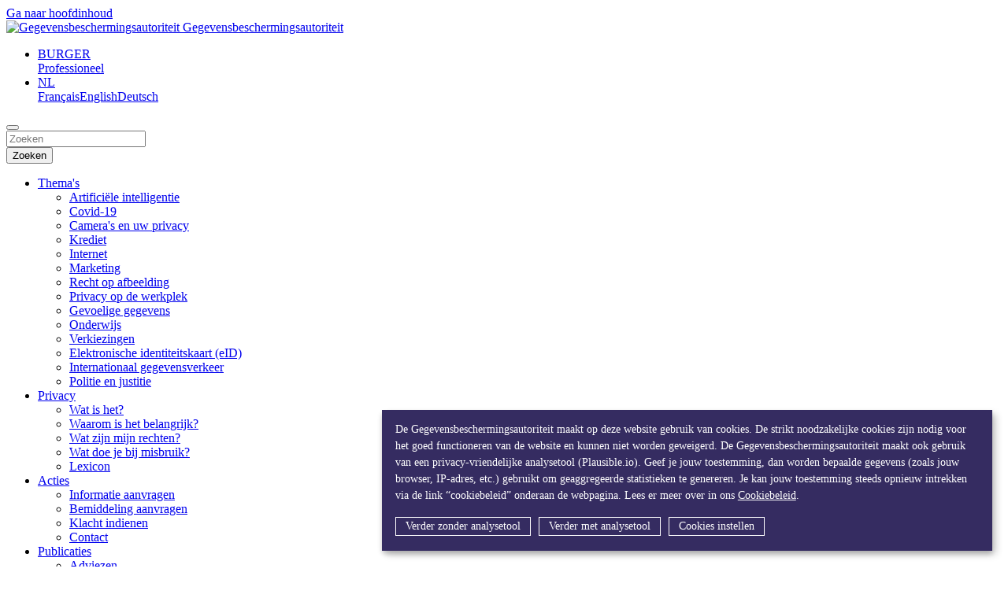

--- FILE ---
content_type: text/html; charset=UTF-8
request_url: https://www.gegevensbeschermingsautoriteit.be/burger?catch_all=files/documents/Facebook_vonnis_16022018_0.pdf
body_size: 7702
content:






                                                    





    












<!doctype html>
<html lang="nl"
    data-trans-default-domain="live_nl"
    data-environment="live"
    data-asset-path="&#x2F;bundles&#x2F;c0f0e4f556c7488997c2075d49614a6f0c7df5c4&#x2F;">
  <head>
    <meta charset="utf-8">
    <meta name="viewport" content="width=device-width, initial-scale=1, shrink-to-fit=no">
    <meta name="description" content="Elastische website">
    <meta name="author" content="Het elasticms-team">
    <meta http-equiv="X-UA-Compatible" content="IE=Edge"/>
    <link rel="apple-touch-icon" sizes="180x180" href="/bundles/c0f0e4f556c7488997c2075d49614a6f0c7df5c4/img/apple-touch-icon.png">
    <link rel="icon" type="image/png" sizes="32x32" href="/bundles/c0f0e4f556c7488997c2075d49614a6f0c7df5c4/img/favicon.png">
    <link rel="shortcut icon" href="/bundles/c0f0e4f556c7488997c2075d49614a6f0c7df5c4/img/favicon.ico">

    <title>            Startpagina burger
     | Gegevensbeschermingsautoriteit</title>

                                                                                                                                                                                                                
        
                    <link rel="canonical" href="//www.gegevensbeschermingsautoriteit.be/burger/startpagina">
            
            <link href="/bundles/c0f0e4f556c7488997c2075d49614a6f0c7df5c4/css/index.css" rel="stylesheet">
        <link href="https://cdn.socialsecurity.be/nl/P9jHN4sBTbVbdHDCtKrp/style.css?v=16" rel="stylesheet">

    
     <script src="https://cdn.socialsecurity.be/nl/P9jHN4sBTbVbdHDCtKrp/app.js"></script>

    <script>
         var fm=function(){return{load:function(){var e=document,t=e.getElementById("iframe_flxml_form"),n=e.getElementById("flx-styles"),r=n?n.innerHTML:"";t?t.contentWindow.postMessage(r,"https://www.flexmail.eu/"):alert("Flexmail: Frame not found!")}}}()
     </script>

  <body>
    <div id="wrapper" class="p-rel page-home">
        

        
                    
                                    
                                    
                
                        
    
        
                    
                                    
                                    
                
                        
    
        
                    
                                    
                                    
                
                        
    



<a class="skip-main" href="#main-content">Ga naar hoofdinhoud</a>
<header class="border-bottom">
    <nav class="navbar navbar-expand-xl navbar-light w-100 flex-column">
        <div class="container">
            <a class="navbar-brand logo d-flex flex-row align-items-center" href="/burger" id="logo">
                <img src="/bundles/c0f0e4f556c7488997c2075d49614a6f0c7df5c4/img/logo.svg" height="59" class="d-inline-block align-top mr-3" alt="Gegevensbeschermingsautoriteit">
                <span class="d-none d-md-block">
                    Gegevensbeschermingsautoriteit
                                    </span>
            </a>
            <ul class="useful-links navbar-nav ml-auto flex-row">
                                    <li class="platforms nav-item dropdown pr-4 pr-xl-0">
                        <a class="nav-link dropdown-toggle" href="#" id="dropdownPlatform" data-toggle="dropdown" aria-haspopup="true" aria-expanded="false">BURGER</a>
                        <div class="dropdown-menu dropdown-menu-right" aria-labelledby="dropdownPlatform">                                    <a class="dropdown-item" href="/professioneel">   Professioneel</a>
                                </div>
                    </li>
                                <li class="nav-item dropdown languages d-none d-xl-block">
                                            <a class="nav-link dropdown-toggle" href="#" id="dropdownLocales" data-toggle="dropdown" aria-haspopup="true" aria-expanded="false">NL</a>
                        <div class="dropdown-menu dropdown-menu-right" aria-labelledby="dropdownLocales">
                            <a lang="fr" class="dropdown-item " href="//www.autoriteprotectiondonnees.be/citoyen">Français</a><a lang="en" class="dropdown-item " href="//www.dataprotectionauthority.be/citizen">English</a><a lang="de" class="dropdown-item " href="//www.datenschutzbehorde.be/zivilist">Deutsch</a>                        </div>
                                    </li>
            </ul>
            <button class="navbar-toggler" type="button" data-toggle="collapse" data-target="#navbarsHeader" aria-controls="navbarsHeader" aria-expanded="false" aria-label="Toggle navigation">
                <span id="hamburger">
                    <span></span>
                    <span></span>
                    <span></span>
                </span>
                <span id="cross">
                    <span></span>
                    <span></span>
                </span>
            </button>
        </div>
        <div class="w-100 border-top d-none d-xl-block"></div>
        <div class="container">
            <div class="collapse navbar-collapse" id="navbarsHeader">
                <form class="search-bar ml-auto d-block d-xl-none search-bar-mobile" action="/burger/zoeken" method="GET">
                            <div class="input-group">
                                <input name="q" class="form-control" type="text" placeholder="Zoeken" aria-label="Zoeken">
                                <div class="input-group-append">
                                    <button class="btn" type="submit"><i class="fa fa-search"></i> <span class="sr-only">Zoeken</span></button>
                                </div>
                            </div>
                        </form>                                                                                                                                                                                                                                                                                                                                                                                                                                                                                                                                                                                                                                                                                                                                                                                                                                                                                                                                                                                                                                                                                                                                                                                                                                                                                                                                                                                                                                                                                                                                                                                                                                                                                                                                                                                                                                                                                                                                                                                                                                                                                                                                                                                                                                                                                                                                                                                                                                                                                                                                                                                                                                                                                                                                                                                                                                                                                                                                                                                                                                                                                                                                                                                                                                                                                                                                                                                                                                                                                                                                                                                                                                                                                                                                                                                                                                                                                                                                                                                                                                                                                                                                                                                                                                                                                        <ul id="main-nav" class="navbar-nav">                                                                        <li class="nav-item dropdown ">
                                <a class="nav-link dropdown-toggle" href="/burger/thema-s" id="dropdown-2873cf65-f169-4d64-a378-f937f17e9b16" data-toggle="dropdown" aria-haspopup="true" aria-expanded="false">Thema&#039;s</a>
                                <ul class="dropdown-menu" aria-labelledby="dropdown-2873cf65-f169-4d64-a378-f937f17e9b16">                                                                                                                                                                <li class="dropdown-item ">
                                            <a id="item-5f75da8e-5f56-47f8-b484-3af68ec0b505" class="dropdown-link " href="/burger/thema-s/artificiele-intelligentie">Artificiële intelligentie</a>
                                        </li>                                                                                                                                                                <li class="dropdown-item ">
                                            <a id="item-8cd02d71-facd-459d-8d53-c096d85b3610" class="dropdown-link " href="/burger/thema-s/covid-19">Covid-19</a>
                                        </li>                                                                                                                                                                <li class="dropdown-item ">
                                            <a id="item-6190bbcd-8da5-4920-95d1-cfafae115b00" class="dropdown-link " href="/burger/thema-s/camera-s-en-uw-privacy">Camera&#039;s en uw privacy</a>
                                        </li>                                                                                                                                                                <li class="dropdown-item ">
                                            <a id="item-888e3808-98bb-4c71-abef-9194310b4867" class="dropdown-link " href="/burger/thema-s/krediet">Krediet</a>
                                        </li>                                                                                                                                                                <li class="dropdown-item ">
                                            <a id="item-c6c5e8db-86db-4664-af8a-881fa62f0458" class="dropdown-link " href="/burger/thema-s/internet">Internet</a>
                                        </li>                                                                                                                                                                <li class="dropdown-item ">
                                            <a id="item-16bd58f7-bb1b-4b09-9b82-86d8141ecf55" class="dropdown-link " href="/burger/thema-s/marketing">Marketing</a>
                                        </li>                                                                                                                                                                <li class="dropdown-item ">
                                            <a id="item-270a35a9-cd9d-4add-8e2e-d60ee613a867" class="dropdown-link " href="/burger/thema-s/recht-op-afbeelding">Recht op afbeelding</a>
                                        </li>                                                                                                                                                                <li class="dropdown-item ">
                                            <a id="item-27df76ff-9a25-4b98-922d-c8e65079e5ec" class="dropdown-link " href="/burger/thema-s/privacy-op-de-werkplek">Privacy op de werkplek</a>
                                        </li>                                                                                                                                                                <li class="dropdown-item ">
                                            <a id="item-4610583f-49fd-403b-a798-f3d156738c68" class="dropdown-link " href="/burger/thema-s/gevoelige-gegevens">Gevoelige gegevens</a>
                                        </li>                                                                                                                                                                <li class="dropdown-item ">
                                            <a id="item-ffeeaa78-983b-40d7-80df-3325b3d8ae0b" class="dropdown-link " href="/burger/thema-s/onderwijs">Onderwijs</a>
                                        </li>                                                                                                                                                                <li class="dropdown-item ">
                                            <a id="item-c08e3834-48c0-44c7-a20f-176148554dc3" class="dropdown-link " href="/burger/thema-s/verkiezingen">Verkiezingen</a>
                                        </li>                                                                                                                                                                <li class="dropdown-item ">
                                            <a id="item-0459b3bf-8822-41f2-bbcc-ec3af43dd94a" class="dropdown-link " href="/burger/thema-s/elektronische-identiteitskaart-eid">Elektronische identiteitskaart (eID)</a>
                                        </li>                                                                                                                                                                <li class="dropdown-item ">
                                            <a id="item-92c3a012-261e-49e8-934a-8186a0c18f91" class="dropdown-link " href="/burger/thema-s/internationaal-gegevensverkeer">Internationaal gegevensverkeer</a>
                                        </li>                                                                                                                                                                <li class="dropdown-item ">
                                            <a id="item-1ee226d3-f640-44e1-a4b0-9639304d6add" class="dropdown-link " href="/burger/thema-s/politie-en-justitie">Politie en justitie</a>
                                        </li></ul>
                            </li>                                                                        <li class="nav-item dropdown ">
                                <a class="nav-link dropdown-toggle" href="/burger/privacy" id="dropdown-17416c07-9e9f-4717-919e-7763049248f7" data-toggle="dropdown" aria-haspopup="true" aria-expanded="false">Privacy</a>
                                <ul class="dropdown-menu" aria-labelledby="dropdown-17416c07-9e9f-4717-919e-7763049248f7">                                                                                                                                                                <li class="dropdown-item ">
                                            <a id="item-661311ec-89c1-4799-aa57-eb0e1fe818b0" class="dropdown-link " href="/burger/privacy/wat-is-het">Wat is het?</a>
                                        </li>                                                                                                                                                                <li class="dropdown-item ">
                                            <a id="item-9eba559b-4710-45e9-a303-527d9026f3c0" class="dropdown-link " href="/burger/privacy/waarom-is-het-belangrijk">Waarom is het belangrijk?</a>
                                        </li>                                                                                                                                                                <li class="dropdown-item ">
                                            <a id="item-13ec2c17-086b-4160-b3c1-ceba8d2ede45" class="dropdown-link " href="/burger/privacy/wat-zijn-mijn-rechten">Wat zijn mijn rechten?</a>
                                        </li>                                                                                                                                                                <li class="dropdown-item ">
                                            <a id="item-69d9e6a2-10ce-4902-844d-ca75d77fe340" class="dropdown-link " href="/burger/privacy/wat-doe-je-bij-misbruik">Wat doe je bij misbruik?</a>
                                        </li>                                                                                                                                                                <li class="dropdown-item ">
                                            <a id="item-3eb606b5-113b-4bb6-806f-d3076353e16c" class="dropdown-link " href="/burger/privacy/lexicon">Lexicon</a>
                                        </li></ul>
                            </li>                                                                        <li class="nav-item dropdown ">
                                <a class="nav-link dropdown-toggle" href="/burger/acties" id="dropdown-897ceccc-5187-4d00-99e9-b66952623766" data-toggle="dropdown" aria-haspopup="true" aria-expanded="false">Acties</a>
                                <ul class="dropdown-menu" aria-labelledby="dropdown-897ceccc-5187-4d00-99e9-b66952623766">                                                                                                                                                                <li class="dropdown-item ">
                                            <a id="item-ebe7de3c-3061-4762-83d3-21c5b7a1a180" class="dropdown-link " href="/burger/acties/informatie-aanvragen">Informatie aanvragen</a>
                                        </li>                                                                                                                                                                <li class="dropdown-item ">
                                            <a id="item-c521317f-363f-407f-9370-56541efa9675" class="dropdown-link " href="/burger/acties/bemiddeling-aanvragen">Bemiddeling aanvragen</a>
                                        </li>                                                                                                                                                                <li class="dropdown-item ">
                                            <a id="item-f992705e-763b-47ed-9991-be208102335e" class="dropdown-link " href="/burger/acties/klacht-indienen">Klacht indienen</a>
                                        </li>                                                                                                                                                                <li class="dropdown-item ">
                                            <a id="item-599bb87c-9179-4655-b257-afde5f68dc8b" class="dropdown-link " href="/burger/acties/contact">Contact</a>
                                        </li></ul>
                            </li>                                                                        <li class="nav-item dropdown ">
                                <a class="nav-link dropdown-toggle" href="/burger/publicaties" id="dropdown-2da17368-9c6c-4702-ad22-b6d9405d0439" data-toggle="dropdown" aria-haspopup="true" aria-expanded="false">Publicaties</a>
                                <ul class="dropdown-menu" aria-labelledby="dropdown-2da17368-9c6c-4702-ad22-b6d9405d0439">                                                                                                                                                                <li class="dropdown-item ">
                                            <a id="item-0c88aefc-baea-4902-abf8-7d8045c993a3" class="dropdown-link " href="/burger/zoeken?q=&search_category%5B%5D=taxonomy%3Apublications&search_type%5B%5D=advice&s=recent&l=25">Adviezen</a>
                                        </li>                                                                                                                                                                <li class="dropdown-item ">
                                            <a id="item-bbabf317-ef1f-47ae-9850-3ed1d98adcf3" class="dropdown-link " href="/burger/zoeken?q=&search_category%5B%5D=taxonomy%3Apublications&search_type%5B%5D=recommendation&s=recent&l=25">Aanbevelingen</a>
                                        </li>                                                                                                                                                                <li class="dropdown-item ">
                                            <a id="item-5807f554-60f8-4f39-a2fa-5b8593d13ed5" class="dropdown-link " href="/burger/publicaties/machtigingen">Machtigingen</a>
                                        </li>                                                                                                                                                                <li class="dropdown-item ">
                                            <a id="item-b078f8d4-31d6-4fa3-aa03-b4c66031a362" class="dropdown-link " href="/burger/publicaties/beslissingen">Beslissingen</a>
                                        </li>                                                                                                                                                                <li class="dropdown-item ">
                                            <a id="item-3634b3ea-71df-4b6e-9cc6-7c7c45fca567" class="dropdown-link " href="/burger/publicaties/nieuwsbrief">Nieuwsbrief</a>
                                        </li>                                                                                                                                                                <li class="dropdown-item ">
                                            <a id="item-4ca70ac0-ddac-4a15-b17e-948f9c70c34b" class="dropdown-link " href="/burger/publicaties/alle-publicaties">Alle publicaties</a>
                                        </li></ul>
                            </li>                                                                        <li class="nav-item dropdown ">
                                <a class="nav-link dropdown-toggle" href="/burger/de-autoriteit" id="dropdown-1dfebc5f-1af0-469d-9585-e2cd68db562f" data-toggle="dropdown" aria-haspopup="true" aria-expanded="false">De Autoriteit</a>
                                <ul class="dropdown-menu" aria-labelledby="dropdown-1dfebc5f-1af0-469d-9585-e2cd68db562f">                                                                                                                                                                <li class="dropdown-item ">
                                            <a id="item-69c00a1b-0e19-4f47-956e-8fa6d1afd7f7" class="dropdown-link " href="/burger/de-autoriteit/organisatie">Organisatie</a>
                                        </li>                                                                                                                                                                <li class="dropdown-item ">
                                            <a id="item-ab749474-c84f-431b-9c66-83814f614f0f" class="dropdown-link " href="/burger/de-autoriteit/visie-missie">Visie &amp; missie</a>
                                        </li>                                                                                                                                                                <li class="dropdown-item ">
                                            <a id="item-0d22b293-3543-4153-aa17-142c57baa050" class="dropdown-link " href="/burger/de-autoriteit/vacatures">Vacatures</a>
                                        </li>                                                                                                                                                                <li class="dropdown-item ">
                                            <a id="item-9f1ee2cc-ab7a-4c34-ab52-b830a2f755df" class="dropdown-link " href="/burger/de-autoriteit/jaarverslagen">Jaarverslagen</a>
                                        </li>                                                                                                                                                                <li class="dropdown-item ">
                                            <a id="item-e5552b6b-2fe1-4e28-b3d7-a7cda465f4d8" class="dropdown-link " href="/burger/de-autoriteit/andere-autoriteiten">Andere autoriteiten</a>
                                        </li></ul>
                            </li>                                                                        <li class="nav-item dropdown ">
                                <a class="nav-link dropdown-toggle" href="/burger/pers" id="dropdown-9905ef94-80c5-43e8-92b5-860b70298b61" data-toggle="dropdown" aria-haspopup="true" aria-expanded="false">Pers</a>
                                <ul class="dropdown-menu" aria-labelledby="dropdown-9905ef94-80c5-43e8-92b5-860b70298b61">                                                                                                                                                                <li class="dropdown-item ">
                                            <a id="item-0fe77d08-d357-4602-8747-7aca38464479" class="dropdown-link " href="/burger/persberichten">Persberichten</a>
                                        </li>                                                                                                                                                                <li class="dropdown-item ">
                                            <a id="item-6bb1772f-96df-4266-88ef-5ba7190baba8" class="dropdown-link " href="/burger/pers/perscontacten">Perscontacten</a>
                                        </li></ul>
                            </li></ul>
                                                            <form class="search-bar d-none d-xl-block ml-auto" action="/burger/zoeken" method="GET">
                            <div class="input-group">
                                <input name="q" class="form-control" type="text" placeholder="Zoeken" aria-label="Zoeken">
                                <div class="input-group-append">
                                    <button class="btn" type="submit"><i class="fa fa-search"></i> <span class="sr-only">Zoeken</span></button>
                                </div>
                            </div>
                        </form>
                                                                        <div class="d-flex d-xl-none py-2 justify-content-around">
                        <a lang="fr" class="nav-link text-decoration-none text-dark" href="//www.autoriteprotectiondonnees.be/citoyen">FR</a><a lang="en" class="nav-link text-decoration-none text-dark" href="//www.dataprotectionauthority.be/citizen">EN</a><a lang="de" class="nav-link text-decoration-none text-dark" href="//www.datenschutzbehorde.be/zivilist">DE</a>                    </div>
                            </div>
        </div>
    </nav>
</header>

                        
    <main role="main" id="main-content">
        <section id="intro" class="py-0">
        <div class="container">
            <div class="row">
                <div class="col-lg-6 d-none d-lg-block">
                    <img src="file/ab509f5193e0c9612fe47d7e6bff7d76b80b0879/b763d2efde1553f733891848cc765d69ef6e47f1/homepage-visuel-citoyen-1.png" alt="" class="img-fluid">
                </div>
                <div class="col-lg-6 py-5" >
                    <h1 class="sr-only">            Startpagina burger
    </h1>
                    <h2>De <strong>bescherming van persoonsgegevens</strong>, onze missie.</h2>

<p class="lead mt-3">De Gegevensbeschermingsautoriteit zorgt ervoor dat de grondbeginselen van gegevensbescherming correct nageleefd worden.</p>
                                        <a href="/burger/de-autoriteit/organisatie" class="btn btn-primary mt-4">
                        Onze missie in detail
                    </a>
                </div>
            </div>
        </div>
    </section>

        <div class="skew" data-color-start="transparent" data-color-end="white"></div>
        <section>
            <div class="container">
                <div class="row">
                    <div class="col-12 col-lg-10 offset-lg-1">
                        


    <div id="news">
        <div class="row">
            <div class="col-12">
                <h2 class="h2">Nieuws</h2>
            </div>
        </div>
        <div class="row gutter-48 mt-3">
                            <div class="col-md-4 col-sm-12 mt-3">
                    
<div class="card h-100">
    <div class="card-body">
                    <p class="card-subtitle mb-2">Gepubliceerd op 23 december 2025</p>
                <h3 class="card-title mb-3 mt-0" >
            <a href="/burger/nieuws/2025/12/23/de-gba-publiceert-haar-strategisch-plan-2026-2028">
                De GBA publiceert haar Strategisch Plan 2026-2028
            </a>
        </h3>
            </div>
</div>                </div>
                            <div class="col-md-4 col-sm-12 mt-5 mt-md-3">
                    
<div class="card h-100">
    <div class="card-body">
                    <p class="card-subtitle mb-2">Gepubliceerd op 19 december 2025</p>
                <h3 class="card-title mb-3 mt-0" >
            <a href="/burger/nieuws/2025/12/19/eindejaarssluiting-van-24-12-vanaf-12u00-t.e.m-02-01.-prettige-eindejaarsfeesten-">
                Eindejaarssluiting van 24/12 vanaf 12u00 t.e.m 02/01. Prettige eindejaarsfeesten !
            </a>
        </h3>
            </div>
</div>                </div>
                            <div class="col-md-4 col-sm-12 mt-5 mt-md-3">
                    
<div class="card h-100">
    <div class="card-body">
                    <p class="card-subtitle mb-2">Gepubliceerd op 17 december 2025</p>
                <h3 class="card-title mb-3 mt-0" >
            <a href="/burger/nieuws/2025/12/17/save-the-date---5-en-6-maart-2026-dpa-dpo-day">
                Save the date! - 5 en 6 maart 2026: DPA/DPO Day
            </a>
        </h3>
            </div>
</div>                </div>
                    </div>
        <div class="row mt-4">
            <div class="col-12"><a href="/burger/nieuws" class="btn btn-link text-primary">Alle nieuwsberichten</a> <img src="/bundles/c0f0e4f556c7488997c2075d49614a6f0c7df5c4/img/icons/arrow_right.png" class="ml-1" aria-hidden="true"></div>
        </div>
    </div>
                    </div>
                </div>
            </div>
        </section>
        <div class="skew" data-color-start="#f1f1f7" data-color-end="white" data-skew-pos></div>
                                                
    <section id="themes" class="bg-light">
        <div class="container">
            <div class="row">
                <div class="col-12 col-lg-10 offset-lg-1">
                                    
                                                                       
                        


                                                                                                                


                                
                                            
                                            
                                            
                                            
                                            
                                            
                                            
                                            
                                            
                                            
                                            
                                            
                                            
            

    
                                             
        

                                    <div class="row">
                                    <div class="col-12">
                                        <h3 class="h2">Vaak geraadpleegde thema&#039;s</h3>
                                    </div>
                                </div>
                                <div class="row ">
                                    <div class="col-lg-3 col-md-6">
                    <div class="square-wrap mt-4">
                        <a href="/burger/thema-s/recht-op-afbeelding" class="square ">
                            <div class="content">
                                                                    <div class="square-icon mb-lg-3 mr-3 mr-lg-0">
                                        <img src="file/0a3c6621d6b8d36738bd23680af1dccdc8c7f915/e0cdba8e5498e08e0f233cdea8571dccbf1e03f5/icon_themes_photo.svg"
                                            height="90"
                                            width="90"
                                            class="d-block mx-0 mx-lg-auto"
                                            alt="Gegevensbeschermingsautoriteit: Recht op afbeelding"/>
                                    </div>
                                                                <p class="square-text text-dark mb-0">Recht op afbeelding</p>
                            </div>
                        </a>
                    </div>
                </div>
                                                <div class="col-lg-3 col-md-6">
                    <div class="square-wrap mt-4">
                        <a href="/burger/thema-s/artificiele-intelligentie" class="square ">
                            <div class="content">
                                                                    <div class="square-icon mb-lg-3 mr-3 mr-lg-0">
                                        <img src="file/0a3c6621d6b8d36738bd23680af1dccdc8c7f915/517d798e71dc2d64823669c6c2c377d234002c77/icon_themes_ia.svg"
                                            height="90"
                                            width="90"
                                            class="d-block mx-0 mx-lg-auto"
                                            alt="Gegevensbeschermingsautoriteit: Artificiële intelligentie"/>
                                    </div>
                                                                <p class="square-text text-dark mb-0">Artificiële intelligentie</p>
                            </div>
                        </a>
                    </div>
                </div>
                                                <div class="col-lg-3 col-md-6">
                    <div class="square-wrap mt-4">
                        <a href="/burger/thema-s/covid-19" class="square ">
                            <div class="content">
                                                                    <div class="square-icon mb-lg-3 mr-3 mr-lg-0">
                                        <img src="file/0a3c6621d6b8d36738bd23680af1dccdc8c7f915/ce00962f6865ac9da47d389daf576182198a6fc6/icon_themes_covid19.svg"
                                            height="90"
                                            width="90"
                                            class="d-block mx-0 mx-lg-auto"
                                            alt="Gegevensbeschermingsautoriteit: Covid-19"/>
                                    </div>
                                                                <p class="square-text text-dark mb-0">Covid-19</p>
                            </div>
                        </a>
                    </div>
                </div>
                                                <div class="col-lg-3 col-md-6">
                    <div class="square-wrap mt-4">
                        <a href="/burger/thema-s/camera-s-en-uw-privacy" class="square ">
                            <div class="content">
                                                                    <div class="square-icon mb-lg-3 mr-3 mr-lg-0">
                                        <img src="file/0a3c6621d6b8d36738bd23680af1dccdc8c7f915/2b636c157052911754e4b5b35dd2db3cd45568b6/icon_themes_camera.svg"
                                            height="90"
                                            width="90"
                                            class="d-block mx-0 mx-lg-auto"
                                            alt="Gegevensbeschermingsautoriteit: Camera&#039;s en uw privacy"/>
                                    </div>
                                                                <p class="square-text text-dark mb-0">Camera's en uw privacy</p>
                            </div>
                        </a>
                    </div>
                </div>
                                                <div class="col-lg-3 col-md-6">
                    <div class="square-wrap mt-4">
                        <a href="/burger/thema-s/krediet" class="square ">
                            <div class="content">
                                                                    <div class="square-icon mb-lg-3 mr-3 mr-lg-0">
                                        <img src="file/0a3c6621d6b8d36738bd23680af1dccdc8c7f915/514ecdfc8d09581f8aceb3f35890423dd6c889e8/icon_themes_credit.svg"
                                            height="90"
                                            width="90"
                                            class="d-block mx-0 mx-lg-auto"
                                            alt="Gegevensbeschermingsautoriteit: Krediet"/>
                                    </div>
                                                                <p class="square-text text-dark mb-0">Krediet</p>
                            </div>
                        </a>
                    </div>
                </div>
                                                <div class="col-lg-3 col-md-6">
                    <div class="square-wrap mt-4">
                        <a href="/burger/thema-s/internet" class="square ">
                            <div class="content">
                                                                    <div class="square-icon mb-lg-3 mr-3 mr-lg-0">
                                        <img src="file/0a3c6621d6b8d36738bd23680af1dccdc8c7f915/19e93ef2a661eea47f24b24e0349bc02f33e634d/icon_themes_vies_privees.svg"
                                            height="90"
                                            width="90"
                                            class="d-block mx-0 mx-lg-auto"
                                            alt="Gegevensbeschermingsautoriteit: Internet"/>
                                    </div>
                                                                <p class="square-text text-dark mb-0">Internet</p>
                            </div>
                        </a>
                    </div>
                </div>
                                                <div class="col-lg-3 col-md-6">
                    <div class="square-wrap mt-4">
                        <a href="/burger/thema-s/marketing" class="square ">
                            <div class="content">
                                                                    <div class="square-icon mb-lg-3 mr-3 mr-lg-0">
                                        <img src="file/0a3c6621d6b8d36738bd23680af1dccdc8c7f915/7894e4b69be00798c84d28b2fe594f4c3ec0ae6e/icon_themes_marketing.svg"
                                            height="90"
                                            width="90"
                                            class="d-block mx-0 mx-lg-auto"
                                            alt="Gegevensbeschermingsautoriteit: Marketing"/>
                                    </div>
                                                                <p class="square-text text-dark mb-0">Marketing</p>
                            </div>
                        </a>
                    </div>
                </div>
                                                        <div class="col-lg-3 col-md-6">
                    <div class="square-wrap mt-4">
                        <a href="/burger/thema-s" class="square square-primary">
                            <div class="content text-center">
                                                                <p class="mb-0">Alle thema's (14)</p>
                            </div>
                        </a>
                    </div>
                </div>
                        </div>
                                    </div>
            </div>
        </div>
    </section>

                                                
    <section id="actions" class="">
        <div class="container">
            <div class="row">
                <div class="col-12 col-lg-10 offset-lg-1">
                                    
                                                                                    
                        


                                


                                
                                            
                                            
                                            
            



                                    <div class="row">
                                    <div class="col-12">
                                        <h3 class="h2">ACTIES</h3>
                                    </div>
                                </div>
                                <div class="row ">
                                    <div class="col-lg-4 mt-5 mt-lg-4">
                    <div class="d-flex flex-column flex-md-row flex-lg-column align-items-start align-items-md-center align-items-lg-start">
                                                    <div class="mb-4">
                                <img src="file/0a3c6621d6b8d36738bd23680af1dccdc8c7f915/0fa896ddb4c8e5160e6af419040cd1429b675664/icon_actions_info.svg"
                                    height="56"
                                    width="56"
                                    class="d-block mx-0 mx-lg-auto"
                                    alt="Gegevensbeschermingsautoriteit: Informatie aanvragen"/>
                            </div>
                                                <h4 class="h3 text-primary">Informatie aanvragen</h4>
                    </div>
                                                                        <div class="mt-3">U wenst (om niet-professionele doeleinden) informatie te verkrijgen omtrent (de regelgeving op het vlak van) gegevensbescherming.</div>
                                                                <a href="/burger/acties/informatie-aanvragen" class="btn btn-primary mt-4">                                                                Een aanvraag indienen
                            </a>
                </div>
                                                <div class="col-lg-4 mt-5 mt-lg-4">
                    <div class="d-flex flex-column flex-md-row flex-lg-column align-items-start align-items-md-center align-items-lg-start">
                                                    <div class="mb-4">
                                <img src="file/0a3c6621d6b8d36738bd23680af1dccdc8c7f915/b36e855146ac1db5a2b17dc44bb2552a9dbf0d3d/icon_actions_mediation.svg"
                                    height="56"
                                    width="56"
                                    class="d-block mx-0 mx-lg-auto"
                                    alt="Gegevensbeschermingsautoriteit: Bemiddeling aanvragen"/>
                            </div>
                                                <h4 class="h3 text-primary">Bemiddeling aanvragen</h4>
                    </div>
                                                                        <div class="mt-3">Je wordt geconfronteerd met een probleem inzake gegevensbescherming en je wenst de tussenkomst van de GBA.</div>
                                                                <a href="/burger/acties/bemiddeling-aanvragen" class="btn btn-primary mt-4">                                                                Bemiddeling aanvragen
                            </a>
                </div>
                                                <div class="col-lg-4 mt-5 mt-lg-4">
                    <div class="d-flex flex-column flex-md-row flex-lg-column align-items-start align-items-md-center align-items-lg-start">
                                                    <div class="mb-4">
                                <img src="file/0a3c6621d6b8d36738bd23680af1dccdc8c7f915/4b0c7faba3928fb032e0a45a2f968a560224f838/icon_actions_plainte.svg"
                                    height="56"
                                    width="56"
                                    class="d-block mx-0 mx-lg-auto"
                                    alt="Gegevensbeschermingsautoriteit: Klacht indienen"/>
                            </div>
                                                <h4 class="h3 text-primary">Klacht indienen</h4>
                    </div>
                                                                        <div class="mt-3">Je bent slachtoffer van een inbreuk inzake gegevensbescherming.</div>
                                                                <a href="/burger/acties/klacht-indienen" class="btn btn-primary mt-4">                                                                Klacht indienen
                            </a>
                </div>
                                                        <div class="col-12 mt-5">
                    <a href="/burger/acties" class="btn btn-link text-primary">Alle acties (4)&nbsp;&nbsp;&gt;</a>
                </div>
                        </div>
                                    </div>
            </div>
        </div>
    </section>

                    <section id="newsletter" class="bg-secondary py-4">
            <div class="container">
                <div class="row">
                    <div class="col-12 col-lg-10 offset-lg-1">
                        <div class="row align-items-center">
                            <div class="col-lg-8 col-md-6 text-right">
                                <p class="text-white mb-0">Schrijf je in op onze<strong>&nbsp;nieuwsbrief</strong>
                                </p>
                            </div>
                            <div class="col-lg-4 col-md-6 mt-4 mt-md-0">
															<a href="https://www.flexmail.eu/f-1c8297c8e00a87c9" class="btn btn-outline-white ml-3" id="btn-send">Inschrijven</a>
                            </div>
                        </div>
                    </div>
                </div>
            </div>
        </section>
    
    </main>

    
        
<footer class="py-5">
    <div class="container">
        <div class="row">
            <div class="col-12 col-lg-10 offset-lg-1">
                <div class="row">
                    <div class="col-md-6">
                        <nav class="nav flex-column">
                                                            <li class="nav-item text-primary d-flex align-items-center">
                                    <a href="/burger/gegevensbeschermingsverklaring-in-het-kort" class="nav-link px-0 mr-1">
                                        Gegevensbeschermingsverklaring
                                    </a><img src="/bundles/c0f0e4f556c7488997c2075d49614a6f0c7df5c4/img/icons/arrow_right.png" class="ml-1" aria-hidden="true">
                                </li>
                                                            <li class="nav-item text-primary d-flex align-items-center">
                                    <a href="/burger/cookie" class="nav-link px-0 mr-1">
                                        Cookiebeleid
                                    </a><img src="/bundles/c0f0e4f556c7488997c2075d49614a6f0c7df5c4/img/icons/arrow_right.png" class="ml-1" aria-hidden="true">
                                </li>
                                                            <li class="nav-item text-primary d-flex align-items-center">
                                    <a href="/contact" class="nav-link px-0 mr-1">
                                        Contact
                                    </a><img src="/bundles/c0f0e4f556c7488997c2075d49614a6f0c7df5c4/img/icons/arrow_right.png" class="ml-1" aria-hidden="true">
                                </li>
                                                            <li class="nav-item text-primary d-flex align-items-center">
                                    <a href="/burger/klokkenluiders" class="nav-link px-0 mr-1">
                                        Klokkenluiders
                                    </a><img src="/bundles/c0f0e4f556c7488997c2075d49614a6f0c7df5c4/img/icons/arrow_right.png" class="ml-1" aria-hidden="true">
                                </li>
                                                            <li class="nav-item text-primary d-flex align-items-center">
                                    <a href="/burger/toegankelijkheidsverklaring" class="nav-link px-0 mr-1">
                                        Toegankelijkheidsverklaring
                                    </a><img src="/bundles/c0f0e4f556c7488997c2075d49614a6f0c7df5c4/img/icons/arrow_right.png" class="ml-1" aria-hidden="true">
                                </li>
                                                        <li class="nav-item text-primary d-flex align-items-center">
                                <a href="#" onclick="window.orejime.show()" class="nav-link px-0 mr-1">
                                    Cookievoorkeuren aanpassen
                                </a><img src="/bundles/c0f0e4f556c7488997c2075d49614a6f0c7df5c4/img/icons/arrow_right.png" class="ml-1" aria-hidden="true">
                            </li>
                        </nav>
                    </div>
                                            <div class="col-md-6 mt-4 mt-md-0">
                            <p class="text-primary" style="font-weight: 500;">Verwante website</p>
                            <nav>
                                                                    <div class="d-flex align-items-start mb-4">
                                        <img src="file/846f7670c841882c7e6476f662c37e5c204ec3be/85ec5abb2229f14773259c32868f8724fee0f758/hero_teen_s.png"
        alt="ikbeslis.be"
        class="mr-3"
        
        
    >                                        <div class="">
                                            <div class="nav-item text-primary d-flex align-items-center mb-2">
                                                <a href="https://www.ikbeslis.be/" target="_blank" class="nav-link p-0 mr-1">
                                                     ikbeslis.be
                                                </a><img src="/bundles/c0f0e4f556c7488997c2075d49614a6f0c7df5c4/img/icons/arrow_right.png" class="ml-1" aria-hidden="true">
                                            </div>
                                            <p>Een specifieke website over jongeren en privacy.</p>
                                        </div>
                                    </div>
                                                            </nav>
                        </div>
                                    </div>
                <hr class="mt-5 mb-4">
                <div class="row">
                    <div class="col-md-6 d-flex align-items-center">
                        <img src="/bundles/c0f0e4f556c7488997c2075d49614a6f0c7df5c4/img/logo.svg" class="img-fluid" alt="Gegevensbeschermingsautoriteit" width="43" height="43">
                        <p class="mb-0 ml-3">© Gegevensbeschermingsautoriteit 2026</p>
                    </div>
                    <div class="col-md-6 d-flex align-items-center justify-content-end">
                                                    <a class="btn btn-primary ml-2" href="https://www.linkedin.com/company/apd-gba">
                                <img src="file/bdbc548bf26d60227010b3bf0c97de1e71b46f1f/4e6848442f692a8ab39fa5b9857a324247b4ca5e/linkedin-in-brands.png"
        alt="Visit us on LinkedIn"
        class=""
        
        
    >                            </a>
                                                    <a class="btn btn-primary ml-2" href="https://twitter.com/apd_gba">
                                <img src="file/bdbc548bf26d60227010b3bf0c97de1e71b46f1f/7a10219e64f21722ba5974c16a1e82feb467e9ad/twitter-logox.png"
        alt="Twitter"
        class=""
        
        
    >                            </a>
                                            </div>
                </div>
            </div>
        </div>
    </div>
</footer>
<a id="back2top" href="#logo" title="Terug&#x20;naar&#x20;boven"><i class="fas fa-arrow-up"></i><span>Terug naar boven</span></a>
    </div>
    <script type="text/javascript">
        var moreInfo = "Meer info";
        var lessInfo = "Minder info";
        var requiredFields = "*: {verplichte velden}";
    </script>
            <script src="/bundles/c0f0e4f556c7488997c2075d49614a6f0c7df5c4/js/index.js"></script>
            <script defer
        src="https://plausible.io/js/plausible.js"
        data-src="https://plausible.io/js/plausible.js"
        data-domain="gegevensbeschermingsautoriteit.be"
        data-type="text/javascript"
        data-name="webgba_2023_analytics"
        type="opt-in"></script>
  </body>
<!-- live -->
</html>

--- FILE ---
content_type: image/svg+xml
request_url: https://www.gegevensbeschermingsautoriteit.be/file/0a3c6621d6b8d36738bd23680af1dccdc8c7f915/2b636c157052911754e4b5b35dd2db3cd45568b6/icon_themes_camera.svg
body_size: 8254
content:
<?xml version="1.0" encoding="utf-8"?>
<!-- Generator: Adobe Illustrator 24.1.2, SVG Export Plug-In . SVG Version: 6.00 Build 0)  -->
<svg version="1.1" xmlns="http://www.w3.org/2000/svg" xmlns:xlink="http://www.w3.org/1999/xlink" x="0px" y="0px"
	 viewBox="0 0 86 86" enable-background="new 0 0 86 86" xml:space="preserve">
<g id="vie" display="none">
	<rect x="31.81" y="15.605" display="inline" fill="#AFC437" width="21.879" height="21.877"/>
	<g display="inline">
		<path fill="#776ABB" d="M58.54,0.5H26.96c-5.753,0-10.46,4.707-10.46,10.46V75.04c0,5.753,4.707,10.46,10.46,10.46H58.54
			C64.293,85.5,69,80.793,69,75.04V10.96C69,5.207,64.293,0.5,58.54,0.5z M26.96,5.5H58.54C61.55,5.5,64,7.95,64,10.96v46.493H21.5
			V10.96C21.5,7.95,23.95,5.5,26.96,5.5z M58.54,80.5H26.96c-3.011,0-5.46-2.45-5.46-5.46V62.453H64V75.04
			C64,78.05,61.55,80.5,58.54,80.5z"/>
		<path fill="#776ABB" d="M46.5,68.994H39c-0.688,0-1.25,0.562-1.25,1.25v2.5c0,0.688,0.562,1.25,1.25,1.25h7.5
			c0.688,0,1.25-0.562,1.25-1.25v-2.5C47.75,69.556,47.188,68.994,46.5,68.994z"/>
	</g>
</g>
<g id="photo" display="none">
	<g display="inline">
		<rect x="32.061" y="6.962" fill="#AFC437" width="21.879" height="21.877"/>
		<g>
			<path fill="#776ABB" d="M43,46.864c-6.796,0-12.306,5.51-12.306,12.306c0,6.796,5.509,12.306,12.306,12.306
				c6.796,0,12.306-5.509,12.306-12.306C55.306,52.374,49.796,46.864,43,46.864z M43,66.476c-4.028,0-7.306-3.277-7.306-7.306
				s3.277-7.306,7.306-7.306c4.028,0,7.306,3.277,7.306,7.306S47.029,66.476,43,66.476z"/>
			<path fill="#776ABB" d="M75.04,33.002h0.288c0.688,0,1.25-0.562,1.25-1.25v-2.5c0-0.688-0.562-1.25-1.25-1.25h-7.5
				c-0.688,0-1.25,0.562-1.25,1.25v2.5c0,0.687,0.562,1.25,1.25,1.25H10.96c-5.753,0-10.46,4.707-10.46,10.46v31.579
				c0,5.753,4.707,10.46,10.46,10.46H75.04c5.753,0,10.46-4.707,10.46-10.46V43.462C85.5,37.709,80.793,33.002,75.04,33.002z
				 M80.5,75.041c0,3.011-2.45,5.46-5.46,5.46H10.96c-3.011,0-5.46-2.45-5.46-5.46V43.462c0-3.011,2.45-5.46,5.46-5.46H75.04
				c3.011,0,5.46,2.45,5.46,5.46V75.041z"/>
		</g>
	</g>
</g>
<g id="camera">
	<g>
		<rect x="31.789" y="48.373" fill="#AFC437" width="21.879" height="21.877"/>
		<path fill="#776ABB" d="M44.539,60.07c0,0-0.811,0-1.81,0s-1.81,0-1.81,0s0.811,0,1.81,0S44.539,60.07,44.539,60.07z"/>
		<path fill="#776ABB" d="M45.228,33.205V17.79h13.345c2.062,0,3.75-1.688,3.75-3.75V4.25c0-2.062-1.688-3.75-3.75-3.75H26.884
			c-2.062,0-3.75,1.688-3.75,3.75v9.79c0,2.062,1.688,3.75,3.75,3.75h13.344v15.415C26.916,34.464,16.5,45.669,16.5,59.311
			c0,14.485,11.743,26.228,26.228,26.228c14.485,0,26.228-11.743,26.228-26.228C68.956,45.669,58.54,34.464,45.228,33.205z
			 M28.134,5.5h29.189v7.29H28.134V5.5z M42.728,80.539c-11.705,0-21.228-9.523-21.228-21.228c0-11.705,9.523-21.228,21.228-21.228
			c11.705,0,21.228,9.523,21.228,21.228C63.956,71.016,54.433,80.539,42.728,80.539z"/>
	</g>
</g>
<g id="marketing" display="none">
	<g display="inline">
		<path fill="#776ABB" d="M12.876,43.666h-2.5c-0.688,0-1.25,0.562-1.25,1.25v18.233c0,0.688,0.562,1.25,1.25,1.25h2.5
			c0.688,0,1.25-0.562,1.25-1.25V44.916C14.126,44.228,13.563,43.666,12.876,43.666z"/>
		<path fill="#776ABB" d="M76.12,64.399c0.688,0,1.25-0.562,1.25-1.25V44.916c0-0.688-0.562-1.25-1.25-1.25h-2.5
			c-0.688,0-1.25,0.562-1.25,1.25v18.233c0,0.688,0.562,1.25,1.25,1.25H76.12z"/>
		<path fill="#776ABB" d="M43.484,2.24c-23.132,0-41.951,18.819-41.951,41.951v0.463c-0.019,0.087-0.053,0.169-0.053,0.262v18.233
			c0,0.688,0.562,1.25,1.25,1.25h2.5c0.688,0,1.25-0.562,1.25-1.25v-0.9h0.053V44.191c0-20.375,16.576-36.951,36.951-36.951
			s36.951,16.576,36.951,36.951V71.82H62.271v5h23.163V44.191C85.435,21.059,66.615,2.24,43.484,2.24z"/>
	</g>
	<rect x="40.393" y="63.649" display="inline" fill="#AFC437" width="21.879" height="21.877"/>
</g>
<g id="technologie" display="none">
	<g display="inline">
		<rect x="31.09" y="33.132" fill="#AFC437" width="22.82" height="22.818"/>
		<path fill="#776ABB" d="M82.196,29.85c0.717,0,1.304-0.587,1.304-1.304v-2.607c0-0.717-0.587-1.304-1.304-1.304h-7.813v-0.817
			c-0.017-6.018-4.891-10.893-10.91-10.911h-1.067V4.845c0-0.717-0.587-1.304-1.304-1.304h-2.607c-0.717,0-1.304,0.587-1.304,1.304
			v8.062H45.114V4.845c0-0.717-0.587-1.304-1.304-1.304h-2.607c-0.717,0-1.304,0.587-1.304,1.304v8.062h-12.09V4.845
			c0-0.717-0.587-1.304-1.304-1.304h-2.607c-0.717,0-1.304,0.587-1.304,1.304v8.062h-1.053c-6.018,0.018-10.893,4.893-10.911,10.911
			v0.816H2.804c-0.717,0-1.304,0.587-1.304,1.304v2.607c0,0.717,0.587,1.304,1.304,1.304h7.826v12.078H2.804
			c-0.717,0-1.304,0.587-1.304,1.304v2.607c0,0.717,0.587,1.304,1.304,1.304h7.826v12.09H2.804c-0.717,0-1.304,0.587-1.304,1.304
			v2.607c0,0.717,0.587,1.304,1.304,1.304h7.826v1.303c0.018,6.018,4.893,10.893,10.911,10.91h1.052v7.577
			c0,0.717,0.587,1.304,1.304,1.304h2.607c0.717,0,1.304-0.587,1.304-1.304V76.66h12.078v7.577c0,0.717,0.587,1.304,1.304,1.304
			h2.608c0.717,0,1.304-0.587,1.304-1.304V76.66h12.09v7.577c0,0.717,0.587,1.304,1.304,1.304h2.607
			c0.717,0,1.304-0.587,1.304-1.304V76.66h1.067c6.018-0.018,10.892-4.892,10.91-10.91v-1.303h7.813
			c0.717,0,1.304-0.587,1.304-1.304v-2.607c0-0.717-0.587-1.304-1.304-1.304h-7.813V47.155h7.813c0.717,0,1.304-0.587,1.304-1.304
			v-2.607c0-0.717-0.587-1.304-1.304-1.304h-7.813V29.85H82.196z M69.161,65.756c-0.004,3.143-2.552,5.69-5.695,5.695H21.541
			c-3.144-0.004-5.691-2.551-5.696-5.695V23.818c0.003-3.144,2.551-5.692,5.696-5.696h41.933l-0.007,0.005
			c3.144,0.004,5.691,2.552,5.695,5.696V65.756z"/>
	</g>
</g>
<g id="lieu" display="none">
	<rect x="31.738" y="11.9" display="inline" fill="#AFC437" width="21.879" height="21.877"/>
	<path display="inline" fill="none" stroke="#776ABC" stroke-width="4.7396" stroke-miterlimit="10" d="M78.12,83.174"/>
	<path display="inline" fill="#776ABB" d="M78.12,51.207H52.775l0.011-5.847c0.044-1.533,1.277-2.762,2.842-2.74l7.395,0.008
		c0.036,0,0.072,0,0.109,0c4.031,0,7.388-3.26,7.508-7.381l0.036-25.07c-0.052-2.006-0.882-3.873-2.338-5.254
		c-1.454-1.382-3.368-2.122-5.307-2.063l-40.647,0c-4.099-0.098-7.593,3.17-7.706,7.371l0,25.3c0.113,4.079,3.508,7.198,7.644,7.079
		l3.965,0v0h4.535c1.469-0.021,2.797,1.329,2.839,2.857v5.739H8.12c-3.375,0-6.12,2.746-6.12,6.12v17.66v4.437v4.928
		c0,0.652,0.533,1.185,1.185,1.185h2.37c0.652,0,1.185-0.533,1.185-1.185v-9.365c0-0.001,0-0.001,0-0.002V57.327
		c0-0.748,0.632-1.38,1.38-1.38h42.907l0.011,29.597H78.12c3.374,0,6.12-2.746,6.12-6.12V57.327
		C84.24,53.953,81.494,51.207,78.12,51.207z M22.261,37.871c-1.619,0.069-2.804-0.998-2.844-2.406l0-25.17
		c0.041-1.527,1.292-2.737,2.906-2.696l40.77,0c0.708-0.032,1.443,0.25,1.981,0.761s0.845,1.2,0.862,1.877L65.9,35.175
		c-0.044,1.519-1.259,2.75-2.841,2.714L22.261,37.871z M38.401,45.403c-0.027-0.984-0.249-1.925-0.616-2.793h10.831
		c-0.337,0.829-0.543,1.728-0.57,2.677l-0.012,5.92h-9.634L38.401,45.403z M78.12,55.947c0.748,0,1.38,0.632,1.38,1.38v8.4H55.77
		l-0.003-9.78H78.12z M78.12,80.803H55.775l-0.004-10.336H79.5v8.956C79.5,80.172,78.868,80.803,78.12,80.803z"/>
</g>
<g id="données" display="none">
	<g display="inline">
		<path fill="#776ABB" d="M68.878,31.364h-5.367v-5.815c0-11.195-8.979-19.637-20.886-19.637c-11.907,0-20.887,8.442-20.887,19.637
			v5.815h-5.367C11.204,31.364,7,35.568,7,40.736v35.438c0,5.167,4.204,9.371,9.372,9.371h52.507c5.168,0,9.372-4.204,9.372-9.371
			V40.736C78.25,35.568,74.046,31.364,68.878,31.364z M26.738,25.549c0-8.481,6.681-14.637,15.887-14.637
			s15.886,6.156,15.886,14.637v5.815H26.738V25.549z M73.25,76.174c0,2.41-1.961,4.371-4.372,4.371H16.372
			c-2.411,0-4.372-1.961-4.372-4.371V40.736c0-2.411,1.961-4.372,4.372-4.372h52.507c2.411,0,4.372,1.961,4.372,4.372V76.174z"/>
		<rect x="40.125" y="41.817" fill="#776ABB" width="5" height="9.334"/>
	</g>
	<rect x="31.685" y="51.151" display="inline" fill="#AFC437" width="21.879" height="21.877"/>
</g>
</svg>


--- FILE ---
content_type: image/svg+xml
request_url: https://www.gegevensbeschermingsautoriteit.be/file/0a3c6621d6b8d36738bd23680af1dccdc8c7f915/e0cdba8e5498e08e0f233cdea8571dccbf1e03f5/icon_themes_photo.svg
body_size: 8254
content:
<?xml version="1.0" encoding="utf-8"?>
<!-- Generator: Adobe Illustrator 24.1.2, SVG Export Plug-In . SVG Version: 6.00 Build 0)  -->
<svg version="1.1" xmlns="http://www.w3.org/2000/svg" xmlns:xlink="http://www.w3.org/1999/xlink" x="0px" y="0px"
	 viewBox="0 0 86 86" enable-background="new 0 0 86 86" xml:space="preserve">
<g id="vie" display="none">
	<rect x="31.81" y="15.605" display="inline" fill="#AFC437" width="21.879" height="21.877"/>
	<g display="inline">
		<path fill="#776ABB" d="M58.54,0.5H26.96c-5.753,0-10.46,4.707-10.46,10.46V75.04c0,5.753,4.707,10.46,10.46,10.46H58.54
			C64.293,85.5,69,80.793,69,75.04V10.96C69,5.207,64.293,0.5,58.54,0.5z M26.96,5.5H58.54C61.55,5.5,64,7.95,64,10.96v46.493H21.5
			V10.96C21.5,7.95,23.95,5.5,26.96,5.5z M58.54,80.5H26.96c-3.011,0-5.46-2.45-5.46-5.46V62.453H64V75.04
			C64,78.05,61.55,80.5,58.54,80.5z"/>
		<path fill="#776ABB" d="M46.5,68.994H39c-0.688,0-1.25,0.562-1.25,1.25v2.5c0,0.688,0.562,1.25,1.25,1.25h7.5
			c0.688,0,1.25-0.562,1.25-1.25v-2.5C47.75,69.556,47.188,68.994,46.5,68.994z"/>
	</g>
</g>
<g id="photo">
	<g>
		<rect x="32.061" y="6.962" fill="#AFC437" width="21.879" height="21.877"/>
		<g>
			<path fill="#776ABB" d="M43,46.864c-6.796,0-12.306,5.51-12.306,12.306c0,6.796,5.509,12.306,12.306,12.306
				c6.796,0,12.306-5.509,12.306-12.306C55.306,52.374,49.796,46.864,43,46.864z M43,66.476c-4.028,0-7.306-3.277-7.306-7.306
				s3.277-7.306,7.306-7.306c4.028,0,7.306,3.277,7.306,7.306S47.029,66.476,43,66.476z"/>
			<path fill="#776ABB" d="M75.04,33.002h0.288c0.688,0,1.25-0.562,1.25-1.25v-2.5c0-0.688-0.562-1.25-1.25-1.25h-7.5
				c-0.688,0-1.25,0.562-1.25,1.25v2.5c0,0.687,0.562,1.25,1.25,1.25H10.96c-5.753,0-10.46,4.707-10.46,10.46v31.579
				c0,5.753,4.707,10.46,10.46,10.46H75.04c5.753,0,10.46-4.707,10.46-10.46V43.462C85.5,37.709,80.793,33.002,75.04,33.002z
				 M80.5,75.041c0,3.011-2.45,5.46-5.46,5.46H10.96c-3.011,0-5.46-2.45-5.46-5.46V43.462c0-3.011,2.45-5.46,5.46-5.46H75.04
				c3.011,0,5.46,2.45,5.46,5.46V75.041z"/>
		</g>
	</g>
</g>
<g id="camera" display="none">
	<g display="inline">
		<rect x="31.789" y="48.373" fill="#AFC437" width="21.879" height="21.877"/>
		<path fill="#776ABB" d="M44.539,60.07c0,0-0.811,0-1.81,0s-1.81,0-1.81,0s0.811,0,1.81,0S44.539,60.07,44.539,60.07z"/>
		<path fill="#776ABB" d="M45.228,33.205V17.79h13.345c2.062,0,3.75-1.688,3.75-3.75V4.25c0-2.062-1.688-3.75-3.75-3.75H26.884
			c-2.062,0-3.75,1.688-3.75,3.75v9.79c0,2.062,1.688,3.75,3.75,3.75h13.344v15.415C26.916,34.464,16.5,45.669,16.5,59.311
			c0,14.485,11.743,26.228,26.228,26.228c14.485,0,26.228-11.743,26.228-26.228C68.956,45.669,58.54,34.464,45.228,33.205z
			 M28.134,5.5h29.189v7.29H28.134V5.5z M42.728,80.539c-11.705,0-21.228-9.523-21.228-21.228c0-11.705,9.523-21.228,21.228-21.228
			c11.705,0,21.228,9.523,21.228,21.228C63.956,71.016,54.433,80.539,42.728,80.539z"/>
	</g>
</g>
<g id="marketing" display="none">
	<g display="inline">
		<path fill="#776ABB" d="M12.876,43.666h-2.5c-0.688,0-1.25,0.562-1.25,1.25v18.233c0,0.688,0.562,1.25,1.25,1.25h2.5
			c0.688,0,1.25-0.562,1.25-1.25V44.916C14.126,44.228,13.563,43.666,12.876,43.666z"/>
		<path fill="#776ABB" d="M76.12,64.399c0.688,0,1.25-0.562,1.25-1.25V44.916c0-0.688-0.562-1.25-1.25-1.25h-2.5
			c-0.688,0-1.25,0.562-1.25,1.25v18.233c0,0.688,0.562,1.25,1.25,1.25H76.12z"/>
		<path fill="#776ABB" d="M43.484,2.24c-23.132,0-41.951,18.819-41.951,41.951v0.463c-0.019,0.087-0.053,0.169-0.053,0.262v18.233
			c0,0.688,0.562,1.25,1.25,1.25h2.5c0.688,0,1.25-0.562,1.25-1.25v-0.9h0.053V44.191c0-20.375,16.576-36.951,36.951-36.951
			s36.951,16.576,36.951,36.951V71.82H62.271v5h23.163V44.191C85.435,21.059,66.615,2.24,43.484,2.24z"/>
	</g>
	<rect x="40.393" y="63.649" display="inline" fill="#AFC437" width="21.879" height="21.877"/>
</g>
<g id="technologie" display="none">
	<g display="inline">
		<rect x="31.09" y="33.132" fill="#AFC437" width="22.82" height="22.818"/>
		<path fill="#776ABB" d="M82.196,29.85c0.717,0,1.304-0.587,1.304-1.304v-2.607c0-0.717-0.587-1.304-1.304-1.304h-7.813v-0.817
			c-0.017-6.018-4.891-10.893-10.91-10.911h-1.067V4.845c0-0.717-0.587-1.304-1.304-1.304h-2.607c-0.717,0-1.304,0.587-1.304,1.304
			v8.062H45.114V4.845c0-0.717-0.587-1.304-1.304-1.304h-2.607c-0.717,0-1.304,0.587-1.304,1.304v8.062h-12.09V4.845
			c0-0.717-0.587-1.304-1.304-1.304h-2.607c-0.717,0-1.304,0.587-1.304,1.304v8.062h-1.053c-6.018,0.018-10.893,4.893-10.911,10.911
			v0.816H2.804c-0.717,0-1.304,0.587-1.304,1.304v2.607c0,0.717,0.587,1.304,1.304,1.304h7.826v12.078H2.804
			c-0.717,0-1.304,0.587-1.304,1.304v2.607c0,0.717,0.587,1.304,1.304,1.304h7.826v12.09H2.804c-0.717,0-1.304,0.587-1.304,1.304
			v2.607c0,0.717,0.587,1.304,1.304,1.304h7.826v1.303c0.018,6.018,4.893,10.893,10.911,10.91h1.052v7.577
			c0,0.717,0.587,1.304,1.304,1.304h2.607c0.717,0,1.304-0.587,1.304-1.304V76.66h12.078v7.577c0,0.717,0.587,1.304,1.304,1.304
			h2.608c0.717,0,1.304-0.587,1.304-1.304V76.66h12.09v7.577c0,0.717,0.587,1.304,1.304,1.304h2.607
			c0.717,0,1.304-0.587,1.304-1.304V76.66h1.067c6.018-0.018,10.892-4.892,10.91-10.91v-1.303h7.813
			c0.717,0,1.304-0.587,1.304-1.304v-2.607c0-0.717-0.587-1.304-1.304-1.304h-7.813V47.155h7.813c0.717,0,1.304-0.587,1.304-1.304
			v-2.607c0-0.717-0.587-1.304-1.304-1.304h-7.813V29.85H82.196z M69.161,65.756c-0.004,3.143-2.552,5.69-5.695,5.695H21.541
			c-3.144-0.004-5.691-2.551-5.696-5.695V23.818c0.003-3.144,2.551-5.692,5.696-5.696h41.933l-0.007,0.005
			c3.144,0.004,5.691,2.552,5.695,5.696V65.756z"/>
	</g>
</g>
<g id="lieu" display="none">
	<rect x="31.738" y="11.9" display="inline" fill="#AFC437" width="21.879" height="21.877"/>
	<path display="inline" fill="none" stroke="#776ABC" stroke-width="4.7396" stroke-miterlimit="10" d="M78.12,83.174"/>
	<path display="inline" fill="#776ABB" d="M78.12,51.207H52.775l0.011-5.847c0.044-1.533,1.277-2.762,2.842-2.74l7.395,0.008
		c0.036,0,0.072,0,0.109,0c4.031,0,7.388-3.26,7.508-7.381l0.036-25.07c-0.052-2.006-0.882-3.873-2.338-5.254
		c-1.454-1.382-3.368-2.122-5.307-2.063l-40.647,0c-4.099-0.098-7.593,3.17-7.706,7.371l0,25.3c0.113,4.079,3.508,7.198,7.644,7.079
		l3.965,0v0h4.535c1.469-0.021,2.797,1.329,2.839,2.857v5.739H8.12c-3.375,0-6.12,2.746-6.12,6.12v17.66v4.437v4.928
		c0,0.652,0.533,1.185,1.185,1.185h2.37c0.652,0,1.185-0.533,1.185-1.185v-9.365c0-0.001,0-0.001,0-0.002V57.327
		c0-0.748,0.632-1.38,1.38-1.38h42.907l0.011,29.597H78.12c3.374,0,6.12-2.746,6.12-6.12V57.327
		C84.24,53.953,81.494,51.207,78.12,51.207z M22.261,37.871c-1.619,0.069-2.804-0.998-2.844-2.406l0-25.17
		c0.041-1.527,1.292-2.737,2.906-2.696l40.77,0c0.708-0.032,1.443,0.25,1.981,0.761s0.845,1.2,0.862,1.877L65.9,35.175
		c-0.044,1.519-1.259,2.75-2.841,2.714L22.261,37.871z M38.401,45.403c-0.027-0.984-0.249-1.925-0.616-2.793h10.831
		c-0.337,0.829-0.543,1.728-0.57,2.677l-0.012,5.92h-9.634L38.401,45.403z M78.12,55.947c0.748,0,1.38,0.632,1.38,1.38v8.4H55.77
		l-0.003-9.78H78.12z M78.12,80.803H55.775l-0.004-10.336H79.5v8.956C79.5,80.172,78.868,80.803,78.12,80.803z"/>
</g>
<g id="données" display="none">
	<g display="inline">
		<path fill="#776ABB" d="M68.878,31.364h-5.367v-5.815c0-11.195-8.979-19.637-20.886-19.637c-11.907,0-20.887,8.442-20.887,19.637
			v5.815h-5.367C11.204,31.364,7,35.568,7,40.736v35.438c0,5.167,4.204,9.371,9.372,9.371h52.507c5.168,0,9.372-4.204,9.372-9.371
			V40.736C78.25,35.568,74.046,31.364,68.878,31.364z M26.738,25.549c0-8.481,6.681-14.637,15.887-14.637
			s15.886,6.156,15.886,14.637v5.815H26.738V25.549z M73.25,76.174c0,2.41-1.961,4.371-4.372,4.371H16.372
			c-2.411,0-4.372-1.961-4.372-4.371V40.736c0-2.411,1.961-4.372,4.372-4.372h52.507c2.411,0,4.372,1.961,4.372,4.372V76.174z"/>
		<rect x="40.125" y="41.817" fill="#776ABB" width="5" height="9.334"/>
	</g>
	<rect x="31.685" y="51.151" display="inline" fill="#AFC437" width="21.879" height="21.877"/>
</g>
</svg>


--- FILE ---
content_type: image/svg+xml
request_url: https://www.gegevensbeschermingsautoriteit.be/file/0a3c6621d6b8d36738bd23680af1dccdc8c7f915/7894e4b69be00798c84d28b2fe594f4c3ec0ae6e/icon_themes_marketing.svg
body_size: 8237
content:
<?xml version="1.0" encoding="utf-8"?>
<!-- Generator: Adobe Illustrator 24.1.2, SVG Export Plug-In . SVG Version: 6.00 Build 0)  -->
<svg version="1.1" xmlns="http://www.w3.org/2000/svg" xmlns:xlink="http://www.w3.org/1999/xlink" x="0px" y="0px"
	 viewBox="0 0 86 86" enable-background="new 0 0 86 86" xml:space="preserve">
<g id="vie" display="none">
	<rect x="31.81" y="15.605" display="inline" fill="#AFC437" width="21.879" height="21.877"/>
	<g display="inline">
		<path fill="#776ABB" d="M58.54,0.5H26.96c-5.753,0-10.46,4.707-10.46,10.46V75.04c0,5.753,4.707,10.46,10.46,10.46H58.54
			C64.293,85.5,69,80.793,69,75.04V10.96C69,5.207,64.293,0.5,58.54,0.5z M26.96,5.5H58.54C61.55,5.5,64,7.95,64,10.96v46.493H21.5
			V10.96C21.5,7.95,23.95,5.5,26.96,5.5z M58.54,80.5H26.96c-3.011,0-5.46-2.45-5.46-5.46V62.453H64V75.04
			C64,78.05,61.55,80.5,58.54,80.5z"/>
		<path fill="#776ABB" d="M46.5,68.994H39c-0.688,0-1.25,0.562-1.25,1.25v2.5c0,0.688,0.562,1.25,1.25,1.25h7.5
			c0.688,0,1.25-0.562,1.25-1.25v-2.5C47.75,69.556,47.188,68.994,46.5,68.994z"/>
	</g>
</g>
<g id="photo" display="none">
	<g display="inline">
		<rect x="32.061" y="6.962" fill="#AFC437" width="21.879" height="21.877"/>
		<g>
			<path fill="#776ABB" d="M43,46.864c-6.796,0-12.306,5.51-12.306,12.306c0,6.796,5.509,12.306,12.306,12.306
				c6.796,0,12.306-5.509,12.306-12.306C55.306,52.374,49.796,46.864,43,46.864z M43,66.476c-4.028,0-7.306-3.277-7.306-7.306
				s3.277-7.306,7.306-7.306c4.028,0,7.306,3.277,7.306,7.306S47.029,66.476,43,66.476z"/>
			<path fill="#776ABB" d="M75.04,33.002h0.288c0.688,0,1.25-0.562,1.25-1.25v-2.5c0-0.688-0.562-1.25-1.25-1.25h-7.5
				c-0.688,0-1.25,0.562-1.25,1.25v2.5c0,0.687,0.562,1.25,1.25,1.25H10.96c-5.753,0-10.46,4.707-10.46,10.46v31.579
				c0,5.753,4.707,10.46,10.46,10.46H75.04c5.753,0,10.46-4.707,10.46-10.46V43.462C85.5,37.709,80.793,33.002,75.04,33.002z
				 M80.5,75.041c0,3.011-2.45,5.46-5.46,5.46H10.96c-3.011,0-5.46-2.45-5.46-5.46V43.462c0-3.011,2.45-5.46,5.46-5.46H75.04
				c3.011,0,5.46,2.45,5.46,5.46V75.041z"/>
		</g>
	</g>
</g>
<g id="camera" display="none">
	<g display="inline">
		<rect x="31.789" y="48.373" fill="#AFC437" width="21.879" height="21.877"/>
		<path fill="#776ABB" d="M44.539,60.07c0,0-0.811,0-1.81,0s-1.81,0-1.81,0s0.811,0,1.81,0S44.539,60.07,44.539,60.07z"/>
		<path fill="#776ABB" d="M45.228,33.205V17.79h13.345c2.062,0,3.75-1.688,3.75-3.75V4.25c0-2.062-1.688-3.75-3.75-3.75H26.884
			c-2.062,0-3.75,1.688-3.75,3.75v9.79c0,2.062,1.688,3.75,3.75,3.75h13.344v15.415C26.916,34.464,16.5,45.669,16.5,59.311
			c0,14.485,11.743,26.228,26.228,26.228c14.485,0,26.228-11.743,26.228-26.228C68.956,45.669,58.54,34.464,45.228,33.205z
			 M28.134,5.5h29.189v7.29H28.134V5.5z M42.728,80.539c-11.705,0-21.228-9.523-21.228-21.228c0-11.705,9.523-21.228,21.228-21.228
			c11.705,0,21.228,9.523,21.228,21.228C63.956,71.016,54.433,80.539,42.728,80.539z"/>
	</g>
</g>
<g id="marketing">
	<g>
		<path fill="#776ABB" d="M12.876,43.666h-2.5c-0.688,0-1.25,0.562-1.25,1.25v18.233c0,0.688,0.562,1.25,1.25,1.25h2.5
			c0.688,0,1.25-0.562,1.25-1.25V44.916C14.126,44.228,13.563,43.666,12.876,43.666z"/>
		<path fill="#776ABB" d="M76.12,64.399c0.688,0,1.25-0.562,1.25-1.25V44.916c0-0.688-0.562-1.25-1.25-1.25h-2.5
			c-0.688,0-1.25,0.562-1.25,1.25v18.233c0,0.688,0.562,1.25,1.25,1.25H76.12z"/>
		<path fill="#776ABB" d="M43.484,2.24c-23.132,0-41.951,18.819-41.951,41.951v0.463c-0.019,0.087-0.053,0.169-0.053,0.262v18.233
			c0,0.688,0.562,1.25,1.25,1.25h2.5c0.688,0,1.25-0.562,1.25-1.25v-0.9h0.053V44.191c0-20.375,16.576-36.951,36.951-36.951
			s36.951,16.576,36.951,36.951V71.82H62.271v5h23.163V44.191C85.435,21.059,66.615,2.24,43.484,2.24z"/>
	</g>
	<rect x="40.393" y="63.649" fill="#AFC437" width="21.879" height="21.877"/>
</g>
<g id="technologie" display="none">
	<g display="inline">
		<rect x="31.09" y="33.132" fill="#AFC437" width="22.82" height="22.818"/>
		<path fill="#776ABB" d="M82.196,29.85c0.717,0,1.304-0.587,1.304-1.304v-2.607c0-0.717-0.587-1.304-1.304-1.304h-7.813v-0.817
			c-0.017-6.018-4.891-10.893-10.91-10.911h-1.067V4.845c0-0.717-0.587-1.304-1.304-1.304h-2.607c-0.717,0-1.304,0.587-1.304,1.304
			v8.062H45.114V4.845c0-0.717-0.587-1.304-1.304-1.304h-2.607c-0.717,0-1.304,0.587-1.304,1.304v8.062h-12.09V4.845
			c0-0.717-0.587-1.304-1.304-1.304h-2.607c-0.717,0-1.304,0.587-1.304,1.304v8.062h-1.053c-6.018,0.018-10.893,4.893-10.911,10.911
			v0.816H2.804c-0.717,0-1.304,0.587-1.304,1.304v2.607c0,0.717,0.587,1.304,1.304,1.304h7.826v12.078H2.804
			c-0.717,0-1.304,0.587-1.304,1.304v2.607c0,0.717,0.587,1.304,1.304,1.304h7.826v12.09H2.804c-0.717,0-1.304,0.587-1.304,1.304
			v2.607c0,0.717,0.587,1.304,1.304,1.304h7.826v1.303c0.018,6.018,4.893,10.893,10.911,10.91h1.052v7.577
			c0,0.717,0.587,1.304,1.304,1.304h2.607c0.717,0,1.304-0.587,1.304-1.304V76.66h12.078v7.577c0,0.717,0.587,1.304,1.304,1.304
			h2.608c0.717,0,1.304-0.587,1.304-1.304V76.66h12.09v7.577c0,0.717,0.587,1.304,1.304,1.304h2.607
			c0.717,0,1.304-0.587,1.304-1.304V76.66h1.067c6.018-0.018,10.892-4.892,10.91-10.91v-1.303h7.813
			c0.717,0,1.304-0.587,1.304-1.304v-2.607c0-0.717-0.587-1.304-1.304-1.304h-7.813V47.155h7.813c0.717,0,1.304-0.587,1.304-1.304
			v-2.607c0-0.717-0.587-1.304-1.304-1.304h-7.813V29.85H82.196z M69.161,65.756c-0.004,3.143-2.552,5.69-5.695,5.695H21.541
			c-3.144-0.004-5.691-2.551-5.696-5.695V23.818c0.003-3.144,2.551-5.692,5.696-5.696h41.933l-0.007,0.005
			c3.144,0.004,5.691,2.552,5.695,5.696V65.756z"/>
	</g>
</g>
<g id="lieu" display="none">
	<rect x="31.738" y="11.9" display="inline" fill="#AFC437" width="21.879" height="21.877"/>
	<path display="inline" fill="none" stroke="#776ABC" stroke-width="4.7396" stroke-miterlimit="10" d="M78.12,83.174"/>
	<path display="inline" fill="#776ABB" d="M78.12,51.207H52.775l0.011-5.847c0.044-1.533,1.277-2.762,2.842-2.74l7.395,0.008
		c0.036,0,0.072,0,0.109,0c4.031,0,7.388-3.26,7.508-7.381l0.036-25.07c-0.052-2.006-0.882-3.873-2.338-5.254
		c-1.454-1.382-3.368-2.122-5.307-2.063l-40.647,0c-4.099-0.098-7.593,3.17-7.706,7.371l0,25.3c0.113,4.079,3.508,7.198,7.644,7.079
		l3.965,0v0h4.535c1.469-0.021,2.797,1.329,2.839,2.857v5.739H8.12c-3.375,0-6.12,2.746-6.12,6.12v17.66v4.437v4.928
		c0,0.652,0.533,1.185,1.185,1.185h2.37c0.652,0,1.185-0.533,1.185-1.185v-9.365c0-0.001,0-0.001,0-0.002V57.327
		c0-0.748,0.632-1.38,1.38-1.38h42.907l0.011,29.597H78.12c3.374,0,6.12-2.746,6.12-6.12V57.327
		C84.24,53.953,81.494,51.207,78.12,51.207z M22.261,37.871c-1.619,0.069-2.804-0.998-2.844-2.406l0-25.17
		c0.041-1.527,1.292-2.737,2.906-2.696l40.77,0c0.708-0.032,1.443,0.25,1.981,0.761s0.845,1.2,0.862,1.877L65.9,35.175
		c-0.044,1.519-1.259,2.75-2.841,2.714L22.261,37.871z M38.401,45.403c-0.027-0.984-0.249-1.925-0.616-2.793h10.831
		c-0.337,0.829-0.543,1.728-0.57,2.677l-0.012,5.92h-9.634L38.401,45.403z M78.12,55.947c0.748,0,1.38,0.632,1.38,1.38v8.4H55.77
		l-0.003-9.78H78.12z M78.12,80.803H55.775l-0.004-10.336H79.5v8.956C79.5,80.172,78.868,80.803,78.12,80.803z"/>
</g>
<g id="données" display="none">
	<g display="inline">
		<path fill="#776ABB" d="M68.878,31.364h-5.367v-5.815c0-11.195-8.979-19.637-20.886-19.637c-11.907,0-20.887,8.442-20.887,19.637
			v5.815h-5.367C11.204,31.364,7,35.568,7,40.736v35.438c0,5.167,4.204,9.371,9.372,9.371h52.507c5.168,0,9.372-4.204,9.372-9.371
			V40.736C78.25,35.568,74.046,31.364,68.878,31.364z M26.738,25.549c0-8.481,6.681-14.637,15.887-14.637
			s15.886,6.156,15.886,14.637v5.815H26.738V25.549z M73.25,76.174c0,2.41-1.961,4.371-4.372,4.371H16.372
			c-2.411,0-4.372-1.961-4.372-4.371V40.736c0-2.411,1.961-4.372,4.372-4.372h52.507c2.411,0,4.372,1.961,4.372,4.372V76.174z"/>
		<rect x="40.125" y="41.817" fill="#776ABB" width="5" height="9.334"/>
	</g>
	<rect x="31.685" y="51.151" display="inline" fill="#AFC437" width="21.879" height="21.877"/>
</g>
</svg>


--- FILE ---
content_type: image/svg+xml
request_url: https://www.gegevensbeschermingsautoriteit.be/file/0a3c6621d6b8d36738bd23680af1dccdc8c7f915/b36e855146ac1db5a2b17dc44bb2552a9dbf0d3d/icon_actions_mediation.svg
body_size: 6513
content:
<?xml version="1.0" encoding="utf-8"?>
<!-- Generator: Adobe Illustrator 24.1.2, SVG Export Plug-In . SVG Version: 6.00 Build 0)  -->
<svg version="1.1" xmlns="http://www.w3.org/2000/svg" xmlns:xlink="http://www.w3.org/1999/xlink" x="0px" y="0px"
	 viewBox="0 0 56 56" enable-background="new 0 0 56 56" xml:space="preserve">
<g id="info" display="none">
	<g display="inline">
		<rect x="24.77" y="13.911" fill="#AFC437" width="5.832" height="5.832"/>
		<rect x="24.77" y="23.897" fill="#4E4387" width="5.832" height="17.082"/>
		<path fill="#4E4387" d="M45.681,9.833c-4.808-4.808-11.2-7.456-18-7.456S14.487,5.026,9.679,9.833
			c-7.74,7.741-9.64,19.868-4.669,29.593L1.946,52.607c-0.062,0.27,0.018,0.552,0.214,0.747c0.151,0.152,0.355,0.234,0.565,0.234
			c0.061,0,0.121-0.007,0.181-0.021l13.181-3.065c3.568,1.824,7.57,2.786,11.595,2.786c6.799,0,13.19-2.647,17.998-7.455
			C55.606,35.909,55.606,19.759,45.681,9.833z M8.516,39.25c0.044-0.191,0.017-0.392-0.076-0.563L8.278,38.39c0,0,0,0,0-0.001
			c-4.646-8.532-3.089-19.293,3.787-26.169c4.171-4.171,9.717-6.469,15.615-6.469c5.899,0,11.444,2.297,15.616,6.468
			c8.609,8.61,8.608,22.62-0.001,31.23c-4.171,4.17-9.715,6.467-15.613,6.467c-3.688,0-7.339-0.927-10.557-2.681l-0.296-0.161
			c-0.118-0.063-0.25-0.097-0.382-0.097c-0.061,0-0.122,0.007-0.181,0.021L6.168,49.346L8.516,39.25z"/>
	</g>
</g>
<g id="mediation">
	<g>
		<path fill="#4E4387" d="M11.657,31.279c-0.136-0.068-0.279-0.12-0.413-0.192l-0.188-0.103c-0.075-0.041-0.159-0.062-0.243-0.062
			c-0.039,0-0.077,0.004-0.115,0.013l-6.425,1.495l1.494-6.426c0.028-0.122,0.011-0.25-0.049-0.359l-0.103-0.188
			c-2.956-5.43-1.965-12.278,2.41-16.653c2.655-2.654,6.184-4.116,9.938-4.116s7.283,1.461,9.937,4.116
			c0.722,0.722,1.343,1.507,1.875,2.333c0.783-0.112,1.574-0.184,2.375-0.209c-0.728-1.32-1.638-2.548-2.732-3.642
			c-3.06-3.06-7.128-4.745-11.455-4.745S9.565,4.225,6.506,7.285C1.58,12.211,0.372,19.929,3.535,26.117l-1.951,8.389
			c-0.04,0.171,0.012,0.351,0.136,0.476c0.097,0.097,0.227,0.148,0.36,0.148c0.039,0,0.077-0.004,0.115-0.013l8.388-1.951
			c0.363,0.185,0.734,0.351,1.11,0.509c-0.038-0.524-0.077-1.047-0.077-1.578C11.617,31.822,11.646,31.552,11.657,31.279z"/>
		<path fill="#4E4387" d="M51.741,41.712c1.506-2.962,2.3-6.28,2.3-9.617c0-5.666-2.206-10.992-6.213-14.997
			c-4-4-9.326-6.204-14.999-6.204c-0.229,0-0.453,0.026-0.681,0.033c0.538,0.975,0.978,1.999,1.303,3.064
			c4.437,0.151,8.83,1.897,12.209,5.276c3.426,3.427,5.313,7.983,5.313,12.829c0,3.03-0.762,6.029-2.201,8.674l-0.134,0.245
			c-0.094,0.172-0.121,0.373-0.077,0.564l1.894,8.143l-8.144-1.894c-0.193-0.044-0.393-0.017-0.564,0.077l-0.245,0.134
			c-7.01,3.816-15.853,2.537-21.501-3.111c-2.819-2.82-4.576-6.409-5.117-10.289c-1.093-0.211-2.162-0.535-3.188-0.964
			c0.371,5.07,2.505,9.79,6.136,13.422c6.438,6.438,16.519,8.028,24.613,3.913l10.864,2.526c0.061,0.014,0.121,0.021,0.182,0.021
			c0.21,0,0.414-0.082,0.565-0.234c0.195-0.195,0.276-0.478,0.214-0.747L51.741,41.712z"/>
		<path fill="#4E4387" d="M19.999,19.267c3.12-3.12,7.102-4.859,11.187-5.227c-0.356-1.007-0.821-1.984-1.413-2.904
			c-4.508,0.646-8.673,2.69-11.943,5.961c-3.812,3.812-5.97,8.825-6.173,14.182c0.969,0.487,1.988,0.868,3.043,1.119
			c-0.002-0.101-0.015-0.2-0.015-0.301C14.685,27.251,16.572,22.694,19.999,19.267z"/>
		<path fill="#4E4387" d="M31.186,14.04c0.547-0.049,1.095-0.078,1.643-0.078c0.207,0,0.414,0.023,0.621,0.03
			c-0.324-1.065-0.765-2.089-1.303-3.064c-0.801,0.025-1.592,0.097-2.375,0.209C30.365,12.056,30.83,13.032,31.186,14.04z"/>
		<path fill="#4E4387" d="M14.7,32.398c-1.055-0.251-2.074-0.632-3.043-1.119c-0.01,0.273-0.04,0.543-0.04,0.818
			c0,0.53,0.039,1.054,0.077,1.578c1.026,0.429,2.095,0.753,3.188,0.964C14.779,33.9,14.712,33.154,14.7,32.398z"/>
	</g>
	<path fill="#4E4387" d="M38.333,20.852c-1.441-1.318-3.389-1.986-5.785-1.986c-2.266,0-4.121,0.624-5.514,1.853
		c-1.394,1.23-2.242,3.014-2.52,5.3l-0.049,0.398l3.756,0.446l0.06-0.381c0.242-1.542,0.748-2.682,1.503-3.388
		c0.756-0.706,1.676-1.05,2.813-1.05c1.178,0,2.144,0.381,2.953,1.166c0.806,0.781,1.196,1.658,1.196,2.679
		c0,0.549-0.133,1.062-0.396,1.522c-0.277,0.484-0.907,1.162-1.872,2.014c-1.01,0.89-1.725,1.583-2.125,2.062
		c-0.552,0.665-0.959,1.337-1.207,1.992c-0.338,0.866-0.51,1.905-0.51,3.088c0,0.195,0.005,0.488,0.017,0.879l0.011,0.39h3.563
		l0.008-0.394c0.02-1.116,0.096-1.928,0.227-2.411c0.125-0.463,0.32-0.879,0.58-1.234c0.273-0.374,0.876-0.976,1.791-1.786
		c1.452-1.286,2.406-2.356,2.915-3.273c0.513-0.923,0.773-1.946,0.773-3.04C40.521,23.81,39.785,22.179,38.333,20.852z"/>
	<rect x="29.916" y="40.217" fill="#AFC437" width="5.2" height="5.2"/>
</g>
<g id="plainte" display="none">
	<g display="inline">
		
			<rect x="24.827" y="37.049" transform="matrix(-1 -1.224647e-16 1.224647e-16 -1 55.4855 79.9297)" fill="#B0C437" width="5.832" height="5.832"/>
		
			<rect x="24.827" y="15.813" transform="matrix(-1 -1.224647e-16 1.224647e-16 -1 55.4855 48.7068)" fill="#4E4387" width="5.832" height="17.082"/>
	</g>
	<g display="inline">
		<path fill="#4E4387" d="M8.721,49.345c-1.892,0-3.43-1.538-3.43-3.43V12.906c0-1.892,1.539-3.43,3.43-3.43h38.043
			c1.892,0,3.43,1.539,3.43,3.43V34.49h3.098V12.906c0-3.599-2.929-6.527-6.527-6.527H8.721c-3.599,0-6.527,2.928-6.527,6.527
			v33.009c0,3.599,2.928,6.527,6.527,6.527h26.588v-3.098H8.721z"/>
	</g>
	<g display="inline">
		<g>
			<g>
				<g>
					<g>
						<path fill="#4E4387" d="M49.352,52.252c-0.212,0-0.411-0.083-0.562-0.233l-4.165-4.165c-0.076-0.076-0.175-0.114-0.274-0.114
							s-0.199,0.038-0.274,0.114l-1.564,1.564c-0.151,0.15-0.35,0.233-0.56,0.233c-0.074,0-0.148-0.011-0.22-0.031
							c-0.279-0.08-0.491-0.304-0.557-0.585l-2.401-10.403c-0.062-0.268,0.018-0.545,0.213-0.74
							c0.147-0.148,0.352-0.232,0.563-0.232c0.06,0,0.119,0.007,0.177,0.02l10.402,2.401c0.282,0.065,0.506,0.278,0.585,0.555
							c0.08,0.278,0.003,0.576-0.201,0.781l-1.564,1.564c-0.152,0.152-0.152,0.397,0,0.549l4.165,4.165
							c0.309,0.309,0.309,0.814,0,1.123l-3.201,3.201C49.763,52.169,49.564,52.252,49.352,52.252z"/>
					</g>
				</g>
			</g>
		</g>
	</g>
</g>
</svg>


--- FILE ---
content_type: image/svg+xml
request_url: https://www.gegevensbeschermingsautoriteit.be/file/0a3c6621d6b8d36738bd23680af1dccdc8c7f915/514ecdfc8d09581f8aceb3f35890423dd6c889e8/icon_themes_credit.svg
body_size: 28690
content:
<?xml version="1.0" encoding="utf-8"?>
<!-- Generator: Adobe Illustrator 25.2.1, SVG Export Plug-In . SVG Version: 6.00 Build 0)  -->
<svg version="1.1" xmlns="http://www.w3.org/2000/svg" xmlns:xlink="http://www.w3.org/1999/xlink" x="0px" y="0px"
	 viewBox="0 0 86 86" style="enable-background:new 0 0 86 86;" xml:space="preserve">
<style type="text/css">
	.st0{display:none;}
	.st1{display:inline;fill:#AFC437;}
	.st2{display:inline;}
	.st3{fill:#776ABB;}
	.st4{fill:#AFC437;}
	.st5{display:inline;fill:none;stroke:#776ABC;stroke-width:4.7396;stroke-miterlimit:10;}
	.st6{display:inline;fill:#776ABB;}
	.st7{fill:none;}
	.st8{fill:#776ABC;}
	.st9{display:inline;fill:#B0C437;}
	.st10{display:inline;fill:#776ABC;}
	.st11{fill:#FFFFFF;}
	.st12{fill:#B0C437;}
</style>
<g id="vie" class="st0">
	<rect x="31.8" y="15.6" class="st1" width="21.9" height="21.9"/>
	<g class="st2">
		<path class="st3" d="M58.5,0.5H27c-5.8,0-10.5,4.7-10.5,10.5V75c0,5.8,4.7,10.5,10.5,10.5h31.6C64.3,85.5,69,80.8,69,75V11
			C69,5.2,64.3,0.5,58.5,0.5z M27,5.5h31.6c3,0,5.5,2.4,5.5,5.5v46.5H21.5V11C21.5,7.9,23.9,5.5,27,5.5z M58.5,80.5H27
			c-3,0-5.5-2.4-5.5-5.5V62.5H64V75C64,78.1,61.6,80.5,58.5,80.5z"/>
		<path class="st3" d="M46.5,69H39c-0.7,0-1.2,0.6-1.2,1.2v2.5c0,0.7,0.6,1.2,1.2,1.2h7.5c0.7,0,1.2-0.6,1.2-1.2v-2.5
			C47.8,69.6,47.2,69,46.5,69z"/>
	</g>
</g>
<g id="photo" class="st0">
	<g class="st2">
		<rect x="32.1" y="7" class="st4" width="21.9" height="21.9"/>
		<g>
			<path class="st3" d="M43,46.9c-6.8,0-12.3,5.5-12.3,12.3c0,6.8,5.5,12.3,12.3,12.3c6.8,0,12.3-5.5,12.3-12.3
				C55.3,52.4,49.8,46.9,43,46.9z M43,66.5c-4,0-7.3-3.3-7.3-7.3s3.3-7.3,7.3-7.3c4,0,7.3,3.3,7.3,7.3S47,66.5,43,66.5z"/>
			<path class="st3" d="M75,33h0.3c0.7,0,1.2-0.6,1.2-1.2v-2.5c0-0.7-0.6-1.2-1.2-1.2h-7.5c-0.7,0-1.2,0.6-1.2,1.2v2.5
				c0,0.7,0.6,1.2,1.2,1.2H11C5.2,33,0.5,37.7,0.5,43.5V75c0,5.8,4.7,10.5,10.5,10.5H75c5.8,0,10.5-4.7,10.5-10.5V43.5
				C85.5,37.7,80.8,33,75,33z M80.5,75c0,3-2.4,5.5-5.5,5.5H11c-3,0-5.5-2.4-5.5-5.5V43.5c0-3,2.4-5.5,5.5-5.5H75
				c3,0,5.5,2.4,5.5,5.5V75z"/>
		</g>
	</g>
</g>
<g id="camera" class="st0">
	<g class="st2">
		<rect x="31.8" y="48.4" class="st4" width="21.9" height="21.9"/>
		<path class="st3" d="M44.5,60.1c0,0-0.8,0-1.8,0s-1.8,0-1.8,0s0.8,0,1.8,0S44.5,60.1,44.5,60.1z"/>
		<path class="st3" d="M45.2,33.2V17.8h13.3c2.1,0,3.8-1.7,3.8-3.8V4.2c0-2.1-1.7-3.8-3.8-3.8H26.9c-2.1,0-3.8,1.7-3.8,3.8V14
			c0,2.1,1.7,3.8,3.8,3.8h13.3v15.4c-13.3,1.3-23.7,12.5-23.7,26.1c0,14.5,11.7,26.2,26.2,26.2C57.2,85.5,69,73.8,69,59.3
			C69,45.7,58.5,34.5,45.2,33.2z M28.1,5.5h29.2v7.3H28.1V5.5z M42.7,80.5C31,80.5,21.5,71,21.5,59.3c0-11.7,9.5-21.2,21.2-21.2
			c11.7,0,21.2,9.5,21.2,21.2C64,71,54.4,80.5,42.7,80.5z"/>
	</g>
</g>
<g id="marketing" class="st0">
	<g class="st2">
		<path class="st3" d="M12.9,43.7h-2.5c-0.7,0-1.2,0.6-1.2,1.2v18.2c0,0.7,0.6,1.2,1.2,1.2h2.5c0.7,0,1.2-0.6,1.2-1.2V44.9
			C14.1,44.2,13.6,43.7,12.9,43.7z"/>
		<path class="st3" d="M76.1,64.4c0.7,0,1.2-0.6,1.2-1.2V44.9c0-0.7-0.6-1.2-1.2-1.2h-2.5c-0.7,0-1.2,0.6-1.2,1.2v18.2
			c0,0.7,0.6,1.2,1.2,1.2H76.1z"/>
		<path class="st3" d="M43.5,2.2c-23.1,0-42,18.8-42,42v0.5c0,0.1-0.1,0.2-0.1,0.3v18.2c0,0.7,0.6,1.2,1.2,1.2h2.5
			c0.7,0,1.2-0.6,1.2-1.2v-0.9h0.1V44.2c0-20.4,16.6-37,37-37s37,16.6,37,37v27.6H62.3v5h23.2V44.2C85.4,21.1,66.6,2.2,43.5,2.2z"/>
	</g>
	<rect x="40.4" y="63.6" class="st1" width="21.9" height="21.9"/>
</g>
<g id="technologie" class="st0">
	<g class="st2">
		<rect x="31.1" y="33.1" class="st4" width="22.8" height="22.8"/>
		<path class="st3" d="M82.2,29.8c0.7,0,1.3-0.6,1.3-1.3v-2.6c0-0.7-0.6-1.3-1.3-1.3h-7.8v-0.8c0-6-4.9-10.9-10.9-10.9h-1.1V4.8
			c0-0.7-0.6-1.3-1.3-1.3h-2.6c-0.7,0-1.3,0.6-1.3,1.3v8.1H45.1V4.8c0-0.7-0.6-1.3-1.3-1.3h-2.6c-0.7,0-1.3,0.6-1.3,1.3v8.1H27.8
			V4.8c0-0.7-0.6-1.3-1.3-1.3h-2.6c-0.7,0-1.3,0.6-1.3,1.3v8.1h-1.1c-6,0-10.9,4.9-10.9,10.9v0.8H2.8c-0.7,0-1.3,0.6-1.3,1.3v2.6
			c0,0.7,0.6,1.3,1.3,1.3h7.8v12.1H2.8c-0.7,0-1.3,0.6-1.3,1.3v2.6c0,0.7,0.6,1.3,1.3,1.3h7.8v12.1H2.8c-0.7,0-1.3,0.6-1.3,1.3v2.6
			c0,0.7,0.6,1.3,1.3,1.3h7.8v1.3c0,6,4.9,10.9,10.9,10.9h1.1v7.6c0,0.7,0.6,1.3,1.3,1.3h2.6c0.7,0,1.3-0.6,1.3-1.3v-7.6h12.1v7.6
			c0,0.7,0.6,1.3,1.3,1.3h2.6c0.7,0,1.3-0.6,1.3-1.3v-7.6h12.1v7.6c0,0.7,0.6,1.3,1.3,1.3h2.6c0.7,0,1.3-0.6,1.3-1.3v-7.6h1.1
			c6,0,10.9-4.9,10.9-10.9v-1.3h7.8c0.7,0,1.3-0.6,1.3-1.3v-2.6c0-0.7-0.6-1.3-1.3-1.3h-7.8V47.2h7.8c0.7,0,1.3-0.6,1.3-1.3v-2.6
			c0-0.7-0.6-1.3-1.3-1.3h-7.8V29.8H82.2z M69.2,65.8c0,3.1-2.6,5.7-5.7,5.7H21.5c-3.1,0-5.7-2.6-5.7-5.7V23.8
			c0-3.1,2.6-5.7,5.7-5.7h41.9l0,0c3.1,0,5.7,2.6,5.7,5.7V65.8z"/>
	</g>
</g>
<g id="lieu" class="st0">
	<rect x="31.7" y="11.9" class="st1" width="21.9" height="21.9"/>
	<path class="st5" d="M78.1,83.2"/>
	<path class="st6" d="M78.1,51.2H52.8l0-5.8c0-1.5,1.3-2.8,2.8-2.7l7.4,0c0,0,0.1,0,0.1,0c4,0,7.4-3.3,7.5-7.4l0-25.1
		c-0.1-2-0.9-3.9-2.3-5.3C66.9,3.5,65,2.8,63,2.9l-40.6,0c-4.1-0.1-7.6,3.2-7.7,7.4l0,25.3c0.1,4.1,3.5,7.2,7.6,7.1l4,0v0h4.5
		c1.5,0,2.8,1.3,2.8,2.9v5.7H8.1C4.7,51.2,2,54,2,57.3V75v4.4v4.9c0,0.7,0.5,1.2,1.2,1.2h2.4c0.7,0,1.2-0.5,1.2-1.2V75c0,0,0,0,0,0
		V57.3c0-0.7,0.6-1.4,1.4-1.4H51l0,29.6h27.1c3.4,0,6.1-2.7,6.1-6.1V57.3C84.2,54,81.5,51.2,78.1,51.2z M22.3,37.9
		c-1.6,0.1-2.8-1-2.8-2.4l0-25.2c0-1.5,1.3-2.7,2.9-2.7l40.8,0c0.7,0,1.4,0.3,2,0.8s0.8,1.2,0.9,1.9l0,24.9c0,1.5-1.3,2.8-2.8,2.7
		L22.3,37.9z M38.4,45.4c0-1-0.2-1.9-0.6-2.8h10.8c-0.3,0.8-0.5,1.7-0.6,2.7l0,5.9h-9.6L38.4,45.4z M78.1,55.9
		c0.7,0,1.4,0.6,1.4,1.4v8.4H55.8l0-9.8H78.1z M78.1,80.8H55.8l0-10.3h23.7v9C79.5,80.2,78.9,80.8,78.1,80.8z"/>
</g>
<g id="données" class="st0">
	<g class="st2">
		<path class="st3" d="M68.9,31.4h-5.4v-5.8c0-11.2-9-19.6-20.9-19.6c-11.9,0-20.9,8.4-20.9,19.6v5.8h-5.4c-5.2,0-9.4,4.2-9.4,9.4
			v35.4c0,5.2,4.2,9.4,9.4,9.4h52.5c5.2,0,9.4-4.2,9.4-9.4V40.7C78.3,35.6,74,31.4,68.9,31.4z M26.7,25.5c0-8.5,6.7-14.6,15.9-14.6
			s15.9,6.2,15.9,14.6v5.8H26.7V25.5z M73.3,76.2c0,2.4-2,4.4-4.4,4.4H16.4c-2.4,0-4.4-2-4.4-4.4V40.7c0-2.4,2-4.4,4.4-4.4h52.5
			c2.4,0,4.4,2,4.4,4.4V76.2z"/>
		<rect x="40.1" y="41.8" class="st3" width="5" height="9.3"/>
	</g>
	<rect x="31.7" y="51.2" class="st1" width="21.9" height="21.9"/>
</g>
<g id="vie_scolaire" class="st0">
	<g class="st2">
		<path class="st7" d="M28.1,80.8h29.8V64.1H28.1V80.8z M34.3,68.3h17.5c1.2,0,2.1,0.9,2.1,2.1s-0.9,2.1-2.1,2.1h-1.5v2.6
			c0,1.2-0.9,2.1-2.1,2.1s-2.1-0.9-2.1-2.1v-2.6H34.3c-1.2,0-2.1-0.9-2.1-2.1S33.1,68.3,34.3,68.3z"/>
		<rect x="35.2" y="11.3" class="st7" width="15.3" height="3.6"/>
		<path class="st8" d="M34.3,72.5h11.9v2.6c0,1.2,0.9,2.1,2.1,2.1s2.1-0.9,2.1-2.1v-2.6h1.5c1.2,0,2.1-0.9,2.1-2.1s-0.9-2.1-2.1-2.1
			H34.3c-1.2,0-2.1,0.9-2.1,2.1S33.1,72.5,34.3,72.5z"/>
		<path class="st8" d="M55.5,15.8V9c0-1.5-1.2-2.7-2.7-2.7h-20c-1.5,0-2.7,1.2-2.7,2.7v6.8c-9.8,0.6-17.7,8.7-17.7,18.7v47.8
			c0,1.8,1.5,3.2,3.2,3.2h10.2h34.1h10.2c1.8,0,3.2-1.5,3.2-3.2V34.5C73.5,24.4,65.5,16.2,55.5,15.8z M35.2,11.3h15.3v3.6H35.2V11.3
			z M57.9,80.8H28.1V64.1h29.8V80.8z M68.8,80.8h-6.3V61.9c0-1.4-1.1-2.5-2.5-2.5H25.9c-1.4,0-2.5,1.1-2.5,2.5v18.9h-6.3V39.7
			c2,1.6,4.6,2.5,7.3,2.5h8.3v-4.9h-8.3c-2.8,0-5.9-1.6-7.2-4c0.6-7.2,6.6-13,14-13h23.5c7.4,0,13.5,5.7,14,13c-1.3,2.3-4.5,4-7.2,4
			h-8.3v4.9h8.3c2.7,0,5.3-0.9,7.3-2.5V80.8z"/>
	</g>
	<polygon class="st9" points="32.7,28.2 32.7,37.3 32.7,42.2 32.7,48.8 53.3,48.8 53.3,42.2 53.3,37.3 53.3,28.2 	"/>
</g>
<g id="elections" class="st0">
	<g class="st2">
		<path class="st8" d="M74.4,14.8H57.9v4.7h16.5c0.1,0,0.1,0.1,0.1,0.1v60.9c0,0.1-0.1,0.1-0.1,0.1H11.6c-0.1,0-0.1-0.1-0.1-0.1
			V19.7c0-0.1,0.1-0.1,0.1-0.1h16.5v-4.7H11.6c-2.7,0-4.9,2.2-4.9,4.9v60.9c0,2.7,2.2,4.9,4.9,4.9h62.8c2.7,0,4.9-2.2,4.9-4.9V19.7
			C79.3,17,77.1,14.8,74.4,14.8z"/>
	</g>
	<rect x="32.7" y="5.1" class="st9" width="20.6" height="20.6"/>
	<path class="st10" d="M55.5,36.6h-25c-1.2,0-2.1-0.9-2.1-2.1s0.9-2.1,2.1-2.1h25c1.2,0,2.1,0.9,2.1,2.1S56.7,36.6,55.5,36.6z"/>
</g>
<g id="eid" class="st0">
	<g class="st2">
		<path class="st11" d="M76.8,85.5H9.2c-4,0-7.2-3.3-7.2-7.2V33.6c0-4,3.3-7.2,7.2-7.2h67.5c4,0,7.2,3.3,7.2,7.2v44.6
			C84,82.2,80.7,85.5,76.8,85.5z"/>
		<path class="st8" d="M76.8,31c1.4,0,2.7,1.2,2.7,2.7v44.6c0,1.4-1.2,2.7-2.7,2.7H9.2c-1.4,0-2.7-1.2-2.7-2.7V33.6
			c0-1.4,1.2-2.7,2.7-2.7H76.8 M76.8,26.4H9.2c-4,0-7.2,3.3-7.2,7.2v44.6c0,4,3.3,7.2,7.2,7.2h67.5c4,0,7.2-3.3,7.2-7.2V33.6
			C84,29.7,80.7,26.4,76.8,26.4L76.8,26.4z"/>
	</g>
	<rect x="12.2" y="40.1" class="st9" width="19.8" height="19.8"/>
	<g class="st2">
		<path class="st8" d="M71.1,44.7H40.6c-1.3,0-2.3-1-2.3-2.3c0-1.3,1-2.3,2.3-2.3h30.4c1.3,0,2.3,1,2.3,2.3
			C73.3,43.7,72.3,44.7,71.1,44.7z"/>
		<path class="st8" d="M71.1,56.9H40.6c-1.3,0-2.3-1-2.3-2.3c0-1.3,1-2.3,2.3-2.3h30.4c1.3,0,2.3,1,2.3,2.3
			C73.3,55.8,72.3,56.9,71.1,56.9z"/>
		<path class="st8" d="M55.8,69H40.6c-1.3,0-2.3-1-2.3-2.3c0-1.3,1-2.3,2.3-2.3h15.2c1.3,0,2.3,1,2.3,2.3C58.1,68,57.1,69,55.8,69z"
			/>
	</g>
</g>
<g id="transfert" class="st0">
	<g class="st2">
		<path class="st8" d="M33.3,63.2c0,0-0.1-0.1-0.1-0.1c0,0-0.1-0.1-0.1-0.1c-0.1-0.1-0.3-0.2-0.5-0.3c0,0,0,0,0,0c0,0,0,0,0,0
			c-0.2-0.1-0.4-0.1-0.5-0.1c0,0-0.1,0-0.1,0c-0.4,0-0.7,0-1.1,0.2c0,0-0.1,0-0.1,0.1c-0.2,0.1-0.3,0.2-0.5,0.3l-7.4,7.4
			c-0.8,0.8-0.8,2.1,0,2.9s2.1,0.8,2.9,0l3.9-3.9v13.7c0,1.2,0.9,2.1,2.1,2.1s2.1-0.9,2.1-2.1V69.7l3.9,3.9c0.4,0.4,0.9,0.6,1.5,0.6
			s1.1-0.2,1.5-0.6c0.8-0.8,0.8-2.1,0-2.9L33.3,63.2z"/>
		<path class="st8" d="M63.1,74.5c-0.8-0.8-2.1-0.8-2.9,0l-3.9,3.9V64.7c0-1.2-0.9-2.1-2.1-2.1s-2.1,0.9-2.1,2.1v13.7l-3.9-3.9
			c-0.8-0.8-2.1-0.8-2.9,0c-0.8,0.8-0.8,2.1,0,2.9l7.4,7.4c0,0,0.1,0.1,0.1,0.1c0,0,0.1,0.1,0.1,0.1c0.1,0.1,0.3,0.2,0.5,0.3
			c0,0,0,0,0,0c0,0,0,0,0,0c0.1,0,0.2,0.1,0.3,0.1c0,0,0,0,0.1,0c0.1,0,0.2,0,0.4,0c0,0,0,0,0,0h0h0c0.1,0,0.3,0,0.4,0c0,0,0,0,0,0
			c0.1,0,0.2-0.1,0.3-0.1c0,0,0,0,0,0c0.1-0.1,0.2-0.1,0.4-0.2c0.1-0.1,0.2-0.2,0.3-0.3l7.4-7.4C63.9,76.7,63.9,75.3,63.1,74.5z"/>
	</g>
	<path class="st10" d="M80.2,30.5c-3-3.3-7.2-5.5-11.9-6.1C64.5,14.1,54.7,7.2,43.6,7.2c-12,0-22.6,8.3-25.4,19.8l-0.4,1.8
		C8.5,29.6,1.4,37.1,1.4,46.3c0,9.7,8,17.7,17.8,17.7h1.9v-5.3h-1.9c-6.9,0-12.5-5.6-12.5-12.4c0-6.8,5.6-12.3,12.5-12.3l0.2,0
		c0.2,0,0.3,0,0.6,0l0.9,0c1.8,0.2,3.5,0.8,5,1.7c0.3-1.8,1.2-3.4,2.3-4.7c-1.6-0.9-3.3-1.5-5.1-1.9l0.3-1.1
		c2.3-9.2,10.7-15.6,20.3-15.6c9.4,0,17.7,6.2,20.1,15.1l0.5,1.8l1.9,0.1c4.1,0.2,7.7,1.8,10.1,4.6c2.3,2.6,3.4,6.1,3.1,10.1
		c0,8.1-6.7,14.6-14.9,14.6h-3.7V64h3.7c11.1,0,20.2-8.9,20.2-19.7C84.9,39,83.4,34.2,80.2,30.5z"/>
	<rect x="32.7" y="34.8" class="st9" width="20.6" height="20.6"/>
</g>
<g id="recherche" class="st0">
	<rect x="30.2" y="52" class="st9" width="23.8" height="23.8"/>
	<path class="st10" d="M76.4,24.4c-0.4-1.2-1.5-2.1-2.8-2.1h-57c-1.6,0-2.9,1.3-2.9,2.9V70c0,8.6,7,15.5,15.5,15.5h25.5
		c8.6,0,15.5-7,15.5-15.5V38.7c0-4.6,1.9-8.7,5.1-10.9C76.4,27,76.8,25.7,76.4,24.4z M67,28.3c-1.8,3-2.7,6.6-2.7,10.4V70
		c0,5.3-4.3,9.7-9.7,9.7H29.2c-5.3,0-9.7-4.3-9.7-9.7V28.3H67z"/>
	<rect x="24.1" y="32.8" class="st10" width="10.2" height="3"/>
	<rect x="24.1" y="39" class="st10" width="10.2" height="3"/>
	<rect x="24.1" y="45.1" class="st10" width="10.2" height="3"/>
	<path class="st10" d="M29.3,8.3c1.7,0,3.1,1.4,3.1,3.1s-1.4,3.1-3.1,3.1s-3.1-1.4-3.1-3.1S27.6,8.3,29.3,8.3 M29.3,5.8
		c-3.1,0-5.6,2.5-5.6,5.6s2.5,5.6,5.6,5.6s5.6-2.5,5.6-5.6S32.4,5.8,29.3,5.8L29.3,5.8z"/>
	<path class="st10" d="M40.8,15.2c0.9,0,1.6,0.7,1.6,1.6s-0.7,1.6-1.6,1.6s-1.6-0.7-1.6-1.6S39.9,15.2,40.8,15.2 M40.8,13.7
		c-1.7,0-3.1,1.4-3.1,3.1c0,1.7,1.4,3.1,3.1,3.1c1.7,0,3.1-1.4,3.1-3.1C43.9,15.1,42.5,13.7,40.8,13.7L40.8,13.7z"/>
	<path class="st10" d="M49.2,5.8c1.1,0,2,0.9,2,2s-0.9,2-2,2s-2-0.9-2-2S48.1,5.8,49.2,5.8 M49.2,3.7c-2.2,0-4.1,1.8-4.1,4.1
		c0,2.2,1.8,4.1,4.1,4.1s4.1-1.8,4.1-4.1C53.2,5.6,51.4,3.7,49.2,3.7L49.2,3.7z"/>
</g>
<g id="archivage" class="st0">
	<g class="st2">
		<path class="st7" d="M34.9,23.7H11.8C10.3,23.7,9,25,9,26.5v4.2l29.4,0L34.9,23.7z"/>
		<path class="st8" d="M74.2,30.5h-3.4v4.7h3.4c1.5,0,2.8,1.3,2.8,2.8v40c0,1.5-1.3,2.8-2.8,2.8H11.8C10.3,80.8,9,79.5,9,78V47.3
			v-4.7V38c0-1.5,1.3-2.8,2.8-2.8h28.9h5.3h1.4v-4.7h-3.7L37.9,19H11.8c-4.1,0-7.5,3.4-7.5,7.5V38v9.3V78c0,4.1,3.4,7.5,7.5,7.5
			h62.5c4.1,0,7.5-3.4,7.5-7.5V38C81.8,33.9,78.4,30.5,74.2,30.5z M9,26.5c0-1.5,1.3-2.8,2.8-2.8h23.2l3.5,7L9,30.7V26.5z"/>
	</g>
	<rect x="48.8" y="5.3" class="st9" width="20.6" height="20.6"/>
	<path class="st10" d="M68,41.8c-0.8-0.8-2.1-0.8-2.9,0l-3.9,3.9V32c0-1.2-0.9-2.1-2.1-2.1S57,30.8,57,32v13.7l-3.9-3.9
		c-0.8-0.8-2.1-0.8-2.9,0s-0.8,2.1,0,2.9l7.4,7.4c0,0,0.1,0.1,0.1,0.1c0,0,0.1,0.1,0.1,0.1c0.1,0.1,0.3,0.2,0.5,0.3c0,0,0,0,0,0
		c0,0,0,0,0,0c0.1,0,0.2,0.1,0.3,0.1c0,0,0,0,0.1,0c0.1,0,0.2,0,0.4,0c0,0,0,0,0,0h0h0c0.1,0,0.3,0,0.4,0c0,0,0,0,0,0
		c0.1,0,0.2-0.1,0.3-0.1c0,0,0,0,0,0c0.1-0.1,0.2-0.1,0.4-0.2c0.1-0.1,0.2-0.2,0.3-0.3l7.4-7.4C68.8,44,68.8,42.6,68,41.8z"/>
</g>
<g id="international" class="st0">
	<path class="st10" d="M71.4,43.6C71.4,43.6,71.4,43.6,71.4,43.6c-6.9-7.5-16.5-12-26.5-12.5v-5.3h-3.8v5.3
		c-10.1,0.5-19.6,5-26.5,12.5c-6.5,7.1-10.1,16.4-10.1,26c0,5.3,1.1,10.5,3.2,15.3c0.2,0.4,0.5,0.6,0.9,0.6h3.1
		c0.3,0,0.7-0.2,0.8-0.5c0.2-0.3,0.2-0.7,0.1-1c-1.8-3.8-2.9-7.9-3.2-12.1h13c0.1,4.4,0.7,8.7,1.6,12.7c0.1,0.5,0.5,0.8,1,0.8h2.9
		c0.3,0,0.6-0.1,0.8-0.4c0.2-0.2,0.3-0.6,0.2-0.9c-0.9-3.9-1.5-8-1.6-12.3h13.3v12.5c0,0.6,0.4,1,1,1h2.8c0.6,0,1-0.4,1-1V72h13.3
		c-0.1,4.3-0.7,8.4-1.6,12.3c-0.1,0.3,0,0.6,0.2,0.9c0.2,0.2,0.5,0.4,0.8,0.4H61c0.5,0,0.9-0.3,1-0.8c0.9-4,1.4-8.3,1.6-12.7h13
		c-0.3,4.2-1.4,8.3-3.2,12.1c-0.1,0.3-0.1,0.7,0.1,1c0.2,0.3,0.5,0.5,0.8,0.5h3.1c0.4,0,0.8-0.2,0.9-0.6c2.1-4.9,3.2-10,3.2-15.3
		C81.5,59.9,77.9,50.7,71.4,43.6z M22.4,67.1h-13c0.5-6.9,3-13.3,7.4-18.7c2.4,1.2,5,2.2,7.9,3C23.4,56.2,22.6,61.6,22.4,67.1z
		 M26.3,46.8c-2.1-0.6-4.1-1.3-5.9-2.1c3.1-2.8,6.7-5,10.5-6.5c-1.1,1.4-2,3-2.9,4.8C27.4,44.1,26.9,45.3,26.3,46.8z M40.6,67.1
		H27.3c0.2-5.2,0.9-10.2,2.2-14.6c3.5,0.7,7.3,1.1,11.1,1.2V67.1z M40.6,48.9c-3.3-0.1-6.4-0.5-9.5-1c0.4-1,0.8-1.9,1.2-2.7
		c2.3-4.7,5.3-7.7,8.3-8.8V48.9z M45.4,36.3c3,1.1,5.9,4.1,8.3,8.8c0.4,0.8,0.8,1.7,1.2,2.7c-3,0.6-6.2,0.9-9.5,1V36.3z M45.4,67.1
		V53.7c3.8-0.1,7.5-0.5,11.1-1.2c1.3,4.4,2,9.5,2.2,14.6H45.4z M59.7,46.8c-0.5-1.4-1.1-2.7-1.7-3.8c-0.9-1.8-1.9-3.4-2.9-4.8
		c3.9,1.5,7.5,3.7,10.5,6.5C63.8,45.5,61.8,46.2,59.7,46.8z M63.6,67.1c-0.2-5.5-1-10.9-2.3-15.8c2.9-0.8,5.5-1.8,7.9-3
		c4.4,5.4,6.9,11.8,7.4,18.7H63.6z"/>
	<rect x="41.1" y="5.2" class="st9" width="20.6" height="20.6"/>
</g>
<g id="covid19" class="st0">
	<rect x="32.7" y="34.4" class="st9" width="20.6" height="20.6"/>
	<path class="st10" d="M75.3,36.2c-2.6,0-5,1.2-6.7,3.2h-1.6c-0.6-2.8-1.8-5.5-3.3-7.9l1.1-1.1c2.6,0.3,5.1-0.6,7-2.4
		c1.6-1.6,2.5-3.8,2.5-6c0-2.3-0.9-4.4-2.5-6c-1.6-1.6-3.8-2.5-6-2.5c0,0,0,0,0,0c-2.3,0-4.4,0.9-6,2.5c-1.9,1.9-2.7,4.4-2.4,7
		l-1.1,1.1c-2.4-1.6-5.1-2.7-7.9-3.3v-1.6c2-1.6,3.2-4,3.2-6.7c0-4.7-3.8-8.5-8.5-8.5s-8.5,3.8-8.5,8.5c0,2.6,1.2,5,3.2,6.7v1.6
		c-2.8,0.6-5.5,1.8-7.9,3.3l-1.1-1.1c0.3-2.6-0.6-5.1-2.4-7c-1.6-1.6-3.8-2.5-6-2.5c0,0,0,0,0,0c-2.3,0-4.4,0.9-6,2.5
		c-1.6,1.6-2.5,3.8-2.5,6c0,2.3,0.9,4.4,2.5,6c1.9,1.9,4.4,2.7,7,2.4l1.1,1.1c-1.6,2.4-2.7,5.1-3.3,7.9h-1.6c-1.6-2-4-3.2-6.7-3.2
		c-4.7,0-8.5,3.8-8.5,8.5c0,4.7,3.8,8.5,8.5,8.5c2.6,0,5-1.2,6.7-3.2h1.6c0.6,2.8,1.8,5.5,3.3,7.9l-1.1,1.1c-2.6-0.3-5.1,0.6-7,2.4
		c-3.3,3.3-3.3,8.7,0,12.1c1.6,1.6,3.8,2.5,6,2.5c2.3,0,4.4-0.9,6-2.5c1.9-1.9,2.7-4.4,2.4-7l1.1-1.1c2.4,1.6,5.1,2.7,7.9,3.3v1.6
		c-2,1.6-3.2,4-3.2,6.7c0,4.7,3.8,8.5,8.5,8.5s8.5-3.8,8.5-8.5c0-2.6-1.2-5-3.2-6.7v-1.6c2.8-0.6,5.5-1.8,7.9-3.3l1.1,1.1
		c-0.3,2.6,0.6,5.1,2.4,7c1.6,1.6,3.8,2.5,6,2.5c2.3,0,4.4-0.9,6-2.5c3.3-3.3,3.3-8.7,0-12.1c-1.9-1.9-4.4-2.7-7-2.4l-1.1-1.1
		c1.6-2.4,2.7-5.1,3.3-7.9h1.6c1.6,2,4,3.2,6.7,3.2c4.7,0,8.5-3.8,8.5-8.5C83.8,40,80,36.2,75.3,36.2z M75.3,49.1
		c-1.6,0-3-0.8-3.8-2.2c-0.4-0.6-1-1-1.8-1h-4.4c-1,0-1.9,0.8-2,1.8c-0.4,2.6-1.2,5-2.5,7.3l-0.2-0.2C60.1,54.3,59.6,54,59,54
		c-0.5,0-1.1,0.2-1.5,0.6c-0.8,0.8-0.8,2.1,0,2.9l2.1,2.1c0,0,0.1,0.1,0.1,0.1l3,3c0.5,0.5,1.3,0.8,2,0.6c1.5-0.4,3.1,0,4.2,1.1
		c1.7,1.7,1.7,4.5,0,6.2c-1.7,1.7-4.5,1.7-6.2,0c-1.1-1.1-1.5-2.7-1.1-4.3c0.1-0.7-0.1-1.4-0.6-1.9l-3-3c0,0-0.1-0.1-0.1-0.1
		l-2.1-2.1c-0.4-0.4-0.9-0.6-1.5-0.6c-0.6,0-1.1,0.2-1.5,0.6c-0.8,0.8-0.8,2.1,0,2.9l0.3,0.3C51,63.7,48.5,64.6,46,65
		c-1,0.1-1.8,1-1.8,2v4.4c0,0.7,0.4,1.4,1,1.8c1.4,0.8,2.2,2.2,2.2,3.8c0,2.4-2,4.4-4.4,4.4s-4.4-2-4.4-4.4c0-1.6,0.8-3,2.2-3.8
		c0.6-0.4,1-1,1-1.8V67c0-1-0.8-1.9-1.8-2c-2.6-0.4-5-1.2-7.3-2.5l0.3-0.3c0.8-0.8,0.8-2.2,0-3c-0.8-0.8-2.1-0.8-2.9,0L28,61.3
		c0,0-0.1,0.1-0.1,0.1l-3,3c-0.5,0.5-0.7,1.1-0.6,1.8c0,0.1,0,0.2,0,0.2c0.4,1.5,0,3.1-1.1,4.2c-1.7,1.7-4.5,1.7-6.2,0
		c-1.7-1.7-1.7-4.5,0-6.2c1.1-1.1,2.7-1.5,4.2-1.1c0.7,0.2,1.5,0,2-0.5l3-3c0,0,0.1-0.1,0.1-0.1l2.1-2.1c0.8-0.8,0.8-2.1,0-2.9
		C28.1,54.2,27.6,54,27,54c-0.5,0-1.1,0.2-1.5,0.6l-0.3,0.3c-1.3-2.2-2.2-4.7-2.5-7.3c-0.1-1-1-1.8-2-1.8h-4.4c-0.7,0-1.4,0.4-1.8,1
		c-0.8,1.4-2.2,2.2-3.8,2.2c-2.4,0-4.4-2-4.4-4.4s2-4.4,4.4-4.4c1.6,0,3,0.8,3.7,2.1c0.4,0.7,1.1,1.1,1.8,1.1h4.4c1,0,1.9-0.8,2-1.8
		c0.4-2.6,1.2-5,2.5-7.3l0.3,0.3c0.4,0.4,0.9,0.6,1.5,0.6c0.6,0,1.1-0.2,1.5-0.6c0.8-0.8,0.8-2.1,0-2.9l-2.1-2.1c0,0-0.1,0-0.1-0.1
		l-3-3c-0.5-0.6-1.3-0.8-2.1-0.6c-1.5,0.4-3.1,0-4.2-1.1c-1.7-1.7-1.7-4.5,0-6.2c1.7-1.7,4.5-1.7,6.2,0c1.1,1.1,1.5,2.7,1.1,4.2
		c0,0.1,0,0.2,0,0.2c-0.1,0.6,0.1,1.3,0.6,1.7l3,3c0,0,0.1,0.1,0.1,0.1l2,2c0.4,0.4,0.9,0.6,1.5,0.7c0.6,0,1.1-0.2,1.5-0.6
		c0.8-0.8,0.8-2.1,0-2.9l-0.3-0.3c2.2-1.3,4.7-2.2,7.3-2.5c1-0.1,1.8-1,1.8-2V18c0-0.7-0.4-1.4-1-1.8c-1.4-0.8-2.2-2.2-2.2-3.8
		c0-2.4,2-4.4,4.4-4.4s4.4,2,4.4,4.4c0,1.6-0.8,3-2.1,3.7c-0.7,0.4-1.1,1.1-1.1,1.8v4.4c0,1,0.8,1.9,1.8,2c2.6,0.4,5,1.2,7.3,2.5
		l-0.3,0.3c-0.8,0.8-0.8,2.1,0,2.9l0,0c0.4,0.4,0.9,0.6,1.5,0.6c0,0,0,0,0,0c0.5,0,1.1-0.2,1.5-0.6l2.1-2.1c0,0,0.1-0.1,0.1-0.1l3-3
		c0.5-0.5,0.7-1.3,0.5-2c-0.4-1.5,0-3.1,1.1-4.2c1.7-1.7,4.5-1.7,6.2,0c1.7,1.7,1.7,4.5,0,6.2c-1.1,1.1-2.7,1.5-4.2,1.1
		c-0.7-0.2-1.5,0-2,0.5l-3,3c0,0-0.1,0-0.1,0.1l-2.1,2.1c-0.4,0.4-0.6,0.9-0.6,1.4c0,0,0,0,0,0c0,0,0,0.1,0,0.1
		c0,0.2,0.1,0.5,0.1,0.7c0.1,0.3,0.3,0.5,0.5,0.7c0.4,0.4,0.9,0.6,1.5,0.6c0,0,0,0,0,0c0.5,0,1.1-0.2,1.5-0.6l0.3-0.3
		c1.3,2.2,2.2,4.7,2.5,7.2c0.1,1.1,1,1.9,2.1,1.9h4.4c0.7,0,1.4-0.4,1.8-1c0.8-1.4,2.2-2.2,3.8-2.2c2.4,0,4.4,2,4.4,4.4
		S77.7,49.1,75.3,49.1z"/>
</g>
<g id="sécuirté" class="st0">
	<g class="st2">
		<g>
			<path class="st8" d="M40.5,47.1v14.2c0,1.4,1.1,2.5,2.5,2.5s2.5-1.1,2.5-2.5V47.1H40.5z"/>
		</g>
		<path class="st8" d="M75.4,13.2L43.6,4.3l-0.2,0c-0.1,0-0.2,0-0.3,0l-0.1,0l-0.1,0c0,0-0.1,0-0.1,0c-0.2,0-0.3,0-0.5,0.1
			l-31.8,8.9c-1.1,0.3-1.8,1.3-1.8,2.4v36.9c0,4.9,1.9,9.8,5.5,14.4c2.8,3.5,6.7,6.9,11.5,10.1c3.4,2.2,7.2,4.3,11.3,6.2
			c1.3,0.6,2.5,1.1,3.7,1.6c0.4,0.2,0.7,0.3,1.1,0.4l0.4,0.2c0.3,0.1,0.6,0.1,0.8,0.1c0.3,0,0.6,0,0.8-0.1l0.4-0.1
			c0.3-0.1,0.7-0.3,1.1-0.4c1.2-0.5,2.4-1,3.7-1.6c4.1-1.9,7.9-4,11.3-6.2c4.8-3.2,8.7-6.6,11.5-10.1c3.7-4.6,5.5-9.4,5.5-14.4V15.6
			C77.3,14.5,76.5,13.5,75.4,13.2z M72.3,17.5v35c0,3.8-1.5,7.6-4.4,11.3c-2.5,3.1-6,6.2-10.3,9.1c-3.2,2.1-6.8,4.1-10.6,5.8
			c-1.2,0.6-2.4,1.1-3.5,1.5l-0.1,0c-0.1,0-0.2,0.1-0.3,0.1c-0.1-0.1-0.3-0.1-0.4-0.2c-1.1-0.5-2.3-1-3.5-1.5
			c-3.8-1.8-7.4-3.7-10.6-5.8c-4.4-2.9-7.9-6-10.3-9.1c-2.9-3.7-4.4-7.5-4.4-11.3v-35L43,9.3L72.3,17.5z"/>
	</g>
	<rect x="32.7" y="26.5" class="st9" width="20.6" height="20.6"/>
</g>
<g id="police" class="st0">
	<g class="st2">
		<polygon class="st7" points="8.3,46.1 27.5,46.1 17.8,26.1 		"/>
		<path class="st7" d="M17.9,58.1c4.7,0,9.5-2.1,10.8-6.7H7.1C8.4,56,13.2,58.1,17.9,58.1z"/>
		<polygon class="st7" points="68,26.1 58.4,46.1 77.7,46.1 		"/>
		<path class="st7" d="M68.1,58.1c4.7,0,9.5-2.1,10.8-6.7H57.2C58.6,56,63.3,58.1,68.1,58.1z"/>
		<path class="st8" d="M17.8,17.6C17.8,17.6,17.8,17.6,17.8,17.6C17.8,17.6,17.8,17.6,17.8,17.6C17.7,17.6,17.7,17.6,17.8,17.6
			c-0.2,0-0.4,0-0.6,0.1c-0.1,0-0.1,0-0.1,0c-0.2,0.1-0.3,0.1-0.4,0.2c0,0-0.1,0-0.1,0c-0.2,0.1-0.3,0.2-0.4,0.4
			c0,0-0.1,0.1-0.1,0.1c-0.1,0.1-0.2,0.3-0.3,0.4c0,0,0,0,0,0.1l0,0.1c0,0,0,0,0,0L1.9,47.7c-0.1,0.3-0.2,0.7-0.2,1
			c0,8.3,6.8,14.4,16.2,14.4s16.2-6,16.2-14.4c0-0.4-0.1-0.7-0.2-1L21.5,22.4h11v-4.7H17.8z M17.9,58.1c-4.7,0-9.5-2.1-10.8-6.7
			h21.7C27.4,56,22.7,58.1,17.9,58.1z M27.5,46.1H8.3l9.5-20L27.5,46.1z"/>
		<path class="st8" d="M40.5,80.8H24.4c-1.3,0-2.4,1.1-2.4,2.4s1.1,2.4,2.4,2.4h18.5h18.5c1.3,0,2.4-1.1,2.4-2.4s-1.1-2.4-2.4-2.4
			H45.2V30.3h-4.7V80.8z"/>
		<path class="st8" d="M84.1,47.7L70,19c0-0.1-0.1-0.1-0.1-0.2c0-0.1-0.1-0.2-0.2-0.2c-0.1-0.1-0.1-0.2-0.2-0.2
			c-0.1-0.1-0.2-0.2-0.4-0.3c-0.1,0-0.1-0.1-0.2-0.1c-0.1-0.1-0.2-0.1-0.3-0.1c-0.1,0-0.1,0-0.2-0.1c-0.2,0-0.3-0.1-0.5-0.1
			c0,0,0,0-0.1,0c0,0,0,0,0,0c0,0,0,0,0,0H53.1v4.7h11.1L52.1,47.7c-0.1,0.3-0.2,0.7-0.2,1c0,8.3,6.8,14.4,16.2,14.4
			s16.2-6,16.2-14.4C84.3,48.4,84.2,48,84.1,47.7z M68,26.1l9.7,20H58.4L68,26.1z M68.1,58.1c-4.7,0-9.5-2.1-10.8-6.7h21.7
			C77.6,56,72.8,58.1,68.1,58.1z"/>
		<path class="st8" d="M45.2,6.5c0-1.3-1.1-2.4-2.4-2.4s-2.4,1.1-2.4,2.4v3.3h4.7V6.5z"/>
		<polygon class="st12" points="45.2,9.7 40.5,9.7 32.6,9.7 32.6,17.6 32.6,22.4 32.6,30.3 40.5,30.3 45.2,30.3 53.1,30.3 
			53.1,22.4 53.1,17.6 53.1,9.7 		"/>
	</g>
</g>
<g id="autorité" class="st0">
	<path class="st10" d="M80.1,85.4H5.9c-1.3,0-2.4-1.1-2.4-2.4s1.1-2.4,2.4-2.4h74.2c1.3,0,2.4,1.1,2.4,2.4S81.4,85.4,80.1,85.4z"/>
	<path class="st10" d="M24.9,74.9h-9.5c-1.2,0-2.1-0.9-2.1-2.1V50.2c0-1.2,0.9-2.1,2.1-2.1h9.5c1.2,0,2.1,0.9,2.1,2.1v22.5
		C27,73.9,26.1,74.9,24.9,74.9z M17.5,70.7h5.3V52.3h-5.3V70.7z"/>
	<path class="st10" d="M47.7,74.9h-9.5c-1.2,0-2.1-0.9-2.1-2.1V50.2c0-1.2,0.9-2.1,2.1-2.1h9.5c1.2,0,2.1,0.9,2.1,2.1v22.5
		C49.8,73.9,48.9,74.9,47.7,74.9z M40.4,70.7h5.3V52.3h-5.3V70.7z"/>
	<path class="st10" d="M70.6,74.9h-9.5c-1.2,0-2.1-0.9-2.1-2.1V50.2c0-1.2,0.9-2.1,2.1-2.1h9.5c1.2,0,2.1,0.9,2.1,2.1v22.5
		C72.7,73.9,71.7,74.9,70.6,74.9z M63.2,70.7h5.3V52.3h-5.3V70.7z"/>
	<g class="st2">
		<path class="st8" d="M82.2,36.2L44.5,6.5c-0.9-0.7-2.1-0.7-3,0L3.8,36.2c-0.8,0.6-1.1,1.7-0.8,2.7c0.3,1,1.2,1.6,2.3,1.6h23.5
			v-4.8H12.3L43,11.4l30.7,24.2H56.6v4.8h24.1c1,0,1.9-0.6,2.3-1.6C83.3,37.9,83,36.8,82.2,36.2z"/>
	</g>
	<rect x="32.5" y="22.4" class="st9" width="21" height="21"/>
</g>
<g id="vie_privée_2" class="st0">
	<rect x="33" y="36.8" class="st9" width="21" height="21"/>
	<g class="st2">
		<path class="st8" d="M78.7,85.4H7.3c-1.3,0-2.4-1.1-2.4-2.4s1.1-2.4,2.4-2.4h71.5c1.3,0,2.4,1.1,2.4,2.4S80.1,85.4,78.7,85.4z"/>
		<path class="st8" d="M70.3,74.2H15.7c-6,0-10.8-4.8-10.8-10.8V31.2c0-6,4.8-10.8,10.8-10.8h54.7c6,0,10.8,4.8,10.8,10.8v32.2
			C81.1,69.3,76.3,74.2,70.3,74.2z M15.7,25.2c-3.3,0-6,2.7-6,6v32.2c0,3.3,2.7,6,6,6h54.7c3.3,0,6-2.7,6-6V31.2c0-3.3-2.7-6-6-6
			H15.7z"/>
	</g>
</g>
<g id="dpo" class="st0">
	<rect x="49.9" y="60.3" class="st9" width="19" height="19"/>
	<g class="st2">
		<path class="st8" d="M76,85.4H10c-1.1,0-2.1-0.9-2.1-2v-21c0-7.3,14-10.8,26.2-12.2v-2.7c-1-1-2-2.1-3-3.4c-2.8-4-4.6-9-4.6-13
			l0-4.2c-1.5-1-4.1-3-5.3-4.5c-0.9-0.9-0.8-2.4,0.1-3.4c2.3-2.3,3.9-4.9,4.5-7.5l0,0c0.3-1.1,1.3-1.9,2.6-2.1
			c4.8-0.7,9.1-1.9,12.8-3.5c0.9-0.4,2.1-0.4,3,0c4.2,1.8,8.5,2.9,12.9,3.5c1.3,0.2,2.3,1,2.6,2.1c0.7,2.6,2.3,5.2,4.6,7.4
			c1,1,1,2.4,0.1,3.5c-1.1,1.4-3.7,3.4-5.2,4.5l0,4.2c0,4-1.7,9-4.6,13c-0.9,1.3-1.9,2.4-2.9,3.4v2.9c4.6,0.5,12.4,1.4,15.5,2.7l0,0
			c7.9,3.1,10.7,6.3,10.7,9.4v21C78.1,84.5,77.2,85.4,76,85.4z M12.1,81.4h61.9v-19c0-3.4-5-4.5-8.2-5.8c-2.6-1-9.8-1.9-14.1-2.3
			L51,54.2l-8,7.2l-8.1-7.3c-12.2,1.3-22.8,4.3-22.8,8.3V81.4z M38.3,51.7l4.7,4.2l4.7-4.2v-1.3c-3.1,1.4-6.4,1.4-9.5,0V51.7z
			 M30.8,29v2.1c0,6.2,5.7,16.3,12.2,16.3s12.2-10.2,12.2-16.3V29c-0.7-0.2-1.5-0.4-2.2-0.6c-1.7,2-5.8,4-10,4s-8.3-2-10-4
			C32.2,28.6,31.5,28.8,30.8,29z M38.7,27.5c1.2,0.6,2.6,1,4.3,1c1.7,0,3.1-0.5,4.3-1c-1.1-0.1-2.7-0.3-4.3-0.3
			C41.5,27.2,39.9,27.4,38.7,27.5z M43,23.4c4.1,0,8.1,0.5,12.2,1.5v-1c-8.3-2.3-16.1-2.3-24.5,0v1C34.9,23.9,38.9,23.4,43,23.4z
			 M25.4,20.8c0.3,0.3,0.8,0.7,1.3,1.1c0.2-0.6,0.7-1.1,1.4-1.3c10.2-3.1,19.7-3.1,29.9,0c0.7,0.2,1.2,0.7,1.4,1.3
			c0.5-0.4,0.9-0.8,1.3-1.1c-2.1-2.3-3.6-4.9-4.5-7.5c-4.4-0.6-8.8-1.9-13.2-3.6c-3.8,1.7-8.2,2.9-13.1,3.7
			C29,16,27.5,18.5,25.4,20.8z M42.8,9.6C42.8,9.6,42.8,9.6,42.8,9.6C42.8,9.6,42.8,9.6,42.8,9.6z"/>
	</g>
	<path class="st10" d="M35.9,70H20.3C19,70,18,69,18,67.8c0-1.3,1-2.3,2.3-2.3h15.6c1.3,0,2.3,1,2.3,2.3C38.1,69,37.1,70,35.9,70z"
		/>
</g>
<g id="sensibilisation" class="st0">
	<g class="st2">
		<path class="st8" d="M4.6,37.1c-1,0-1.8,0.8-1.8,1.8v10.8c0,1,0.8,1.8,1.8,1.8h1.7V37.1H4.6z"/>
	</g>
	<g class="st2">
		<path class="st8" d="M74.6,53.6c0.2,0,0.4,0.1,0.6,0.2l4.6,2.7c0.6,0.4,0.9,1.2,0.5,1.9c-0.4,0.6-1.2,0.9-1.9,0.5l-4.6-2.7
			c-0.6-0.4-0.9-1.2-0.5-1.9C73.7,53.8,74,53.6,74.6,53.6L74.6,53.6z M74.6,53.6"/>
		<path class="st8" d="M81.8,44c0.8,0,1.4,0.6,1.4,1.4c0,0.8-0.6,1.4-1.4,1.4h-5.5c-0.8,0-1.4-0.6-1.4-1.4c0-0.8,0.6-1.4,1.4-1.4
			H81.8z M81.8,44"/>
		<path class="st8" d="M79,31.7c0.5,0,0.9,0.2,1.2,0.7c0.4,0.6,0.2,1.5-0.5,1.9L75.2,37c-0.6,0.4-1.5,0.2-1.9-0.5
			c-0.4-0.6-0.2-1.5,0.5-1.9l4.6-2.7C78.6,31.8,78.8,31.7,79,31.7L79,31.7z M79,31.7"/>
	</g>
	<path class="st10" d="M73.3,45.6c0-4.9-3.4-9-8-10.1V20.1c0-0.8-0.4-1.6-1.1-2c-0.7-0.4-1.6-0.5-2.3-0.1L29.7,34
		c-0.8,0.4-1.3,1.2-1.3,2.1v18.9h-8.8c-0.8,0-1.5,0.4-2,1c-0.4,0.6-0.5,1.5-0.3,2.2l9.7,25.5c0.4,0.9,1.2,1.5,2.2,1.5h11.4
		c0.8,0,1.5-0.4,2-1c0.4-0.6,0.5-1.5,0.3-2.2l-8.6-22.6L61.8,73c0.3,0.2,0.7,0.2,1.1,0.2c0.4,0,0.9-0.1,1.3-0.4
		c0.7-0.4,1.1-1.2,1.1-2V55.7C69.8,54.6,73.3,50.5,73.3,45.6z M31,80.6l-7.9-20.7h6.2l7.9,20.7H31z M60.5,67L33.2,53.6v-16L60.5,24
		V67z M65.3,52V39.3c2.5,1,4.4,3.4,4.4,6.3C69.7,48.5,67.8,51,65.3,52z"/>
	<rect x="7.7" y="34.5" class="st9" width="19" height="19"/>
</g>
<g id="crédit">
	<g>
		<path class="st11" d="M5.7,30.5c0.1-0.1,0.1-0.1,0.2-0.2C5.8,30.4,5.8,30.5,5.7,30.5z"/>
		<path class="st11" d="M5.3,31c0.1-0.1,0.2-0.2,0.3-0.3C5.5,30.8,5.4,30.9,5.3,31z"/>
		<path class="st11" d="M6.2,30.1C6.2,30,6.3,30,6.2,30.1C6.3,30,6.2,30,6.2,30.1z"/>
		<path class="st11" d="M3.7,34.7c0.1-1.3,0.7-2.6,1.5-3.6C4.4,32.1,3.9,33.3,3.7,34.7z"/>
		<path class="st8" d="M3.7,35.4c0-0.2,0-0.5,0-0.7C3.7,34.9,3.7,35.2,3.7,35.4z"/>
		<path class="st8" d="M5.2,31.1C5.2,31.1,5.2,31,5.2,31.1C5.2,31,5.2,31.1,5.2,31.1z"/>
		<path class="st8" d="M5.9,30.3c0.1-0.1,0.2-0.2,0.3-0.3C6.1,30.2,6,30.3,5.9,30.3z"/>
		<path class="st8" d="M5.5,30.7c0.1-0.1,0.1-0.1,0.2-0.2C5.7,30.6,5.6,30.6,5.5,30.7z"/>
	</g>
	<rect x="13.5" y="39.3" class="st12" width="19" height="19"/>
	<path class="st8" d="M75.4,28.5H10.6c-0.2,0-0.5,0-0.7,0c-1.3,0.1-2.6,0.7-3.6,1.5c0,0,0,0-0.1,0.1c-0.1,0.1-0.2,0.2-0.3,0.3
		c-0.1,0.1-0.1,0.1-0.2,0.2c-0.1,0.1-0.1,0.1-0.2,0.2c-0.1,0.1-0.2,0.2-0.3,0.3c0,0,0,0-0.1,0.1c-0.8,1-1.4,2.3-1.5,3.6
		c0,0.2,0,0.5,0,0.7v42.8c0,3.8,3.2,6.9,6.9,6.9h64.8c3.8,0,6.9-3.2,6.9-6.9V35.4C82.3,31.7,79.2,28.5,75.4,28.5z M10.6,32.8h64.9
		v0.1c1.3,0,2.6,1.2,2.6,2.6V65H8V35.4C8,34.1,9.2,32.8,10.6,32.8z M75.5,80.9H10.6c-1.3,0-2.6-1.2-2.6-2.6v-3.7h70.1v3.7
		C78.1,79.7,76.9,80.9,75.5,80.9z"/>
</g>
<g id="contrôle" class="st0">
	<g class="st2">
		<rect x="33.3" y="46.7" class="st12" width="19" height="19"/>
		<g>
			<path class="st8" d="M70.1,80.3H16c-1.3,0-2.4,1.1-2.4,2.4c0,1.3,1.1,2.4,2.4,2.4h54.2c1.3,0,2.4-1.1,2.4-2.4
				C72.5,81.4,71.5,80.3,70.1,80.3z"/>
			<path class="st8" d="M64.3,36.3H58c0.2-0.9,0.3-1.9,0.3-2.9v-4.2l4.8-1.3c1.2-0.3,2.2-1.3,2.5-2.5c0.3-1.2,0-2.5-0.9-3.4
				l-1.5-1.5c-1.3-1.3-3.1-2-4.9-2H57L51.4,8.3c-0.6-1.1-1.6-1.9-2.9-2.3c-1.2-0.3-2.5-0.2-3.6,0.5L43,7.6c-0.2,0.1-0.4,0.1-0.6,0
				l-2-1c-2.3-1.2-5-0.3-6.3,1.9l-5.5,10h-1.3c-1.9,0-3.7,0.8-5,2.1L20.9,22c-0.9,0.9-1.2,2.2-0.9,3.4c0.3,1.2,1.3,2.2,2.5,2.5
				l4.8,1.3v4.2c0,1,0.1,1.9,0.3,2.9h-5.9c-4.5,0-8.2,3.7-8.2,8.2V68c0,4.5,3.7,8.2,8.2,8.2h42.6c4.5,0,8.2-3.7,8.2-8.2V44.5
				C72.5,40,68.9,36.3,64.3,36.3z M37.7,10.5c0.2-0.3,0.5-0.4,0.8-0.3l2,1c1.4,0.7,3.1,0.7,4.5-0.1l1.9-1.1c0.1-0.1,0.3-0.1,0.5-0.1
				c0.2,0,0.3,0.2,0.4,0.3l4.5,8.2h-19L37.7,10.5z M31.4,33.4v-3.2l10.9,0.6c0.3,0.1,0.6,0.1,0.9,0l10.9-0.6v3.2c0,1-0.2,2-0.5,2.9
				H31.9C31.6,35.4,31.4,34.4,31.4,33.4z M42.8,26.7l-18.3-2.6l0.7-0.7c0.5-0.6,1.3-0.9,2.1-0.9h31c0.8,0,1.5,0.3,2,0.8l0.7,0.7
				L42.8,26.7z M67.7,68c0,1.9-1.5,3.4-3.4,3.4H21.8c-1.9,0-3.4-1.5-3.4-3.4V44.5c0-1.9,1.5-3.4,3.4-3.4h42.6c1.9,0,3.4,1.5,3.4,3.4
				V68z"/>
		</g>
	</g>
</g>
</svg>


--- FILE ---
content_type: image/svg+xml
request_url: https://www.gegevensbeschermingsautoriteit.be/file/0a3c6621d6b8d36738bd23680af1dccdc8c7f915/ce00962f6865ac9da47d389daf576182198a6fc6/icon_themes_covid19.svg
body_size: 18654
content:
<?xml version="1.0" encoding="utf-8"?>
<!-- Generator: Adobe Illustrator 24.1.2, SVG Export Plug-In . SVG Version: 6.00 Build 0)  -->
<svg version="1.1" xmlns="http://www.w3.org/2000/svg" xmlns:xlink="http://www.w3.org/1999/xlink" x="0px" y="0px"
	 viewBox="0 0 86 86" style="enable-background:new 0 0 86 86;" xml:space="preserve">
<style type="text/css">
	.st0{display:none;}
	.st1{display:inline;fill:#AFC437;}
	.st2{display:inline;}
	.st3{fill:#776ABB;}
	.st4{fill:#AFC437;}
	.st5{display:inline;fill:none;stroke:#776ABC;stroke-width:4.7396;stroke-miterlimit:10;}
	.st6{display:inline;fill:#776ABB;}
	.st7{fill:none;}
	.st8{fill:#776ABC;}
	.st9{display:inline;fill:#B0C437;}
	.st10{display:inline;fill:#776ABC;}
	.st11{fill:#FFFFFF;}
	.st12{fill:#B0C437;}
</style>
<g id="vie" class="st0">
	<rect x="31.8" y="15.6" class="st1" width="21.9" height="21.9"/>
	<g class="st2">
		<path class="st3" d="M58.5,0.5H27c-5.8,0-10.5,4.7-10.5,10.5V75c0,5.8,4.7,10.5,10.5,10.5h31.6C64.3,85.5,69,80.8,69,75V11
			C69,5.2,64.3,0.5,58.5,0.5z M27,5.5h31.6c3,0,5.5,2.4,5.5,5.5v46.5H21.5V11C21.5,7.9,23.9,5.5,27,5.5z M58.5,80.5H27
			c-3,0-5.5-2.4-5.5-5.5V62.5H64V75C64,78.1,61.6,80.5,58.5,80.5z"/>
		<path class="st3" d="M46.5,69H39c-0.7,0-1.2,0.6-1.2,1.2v2.5c0,0.7,0.6,1.2,1.2,1.2h7.5c0.7,0,1.2-0.6,1.2-1.2v-2.5
			C47.8,69.6,47.2,69,46.5,69z"/>
	</g>
</g>
<g id="photo" class="st0">
	<g class="st2">
		<rect x="32.1" y="7" class="st4" width="21.9" height="21.9"/>
		<g>
			<path class="st3" d="M43,46.9c-6.8,0-12.3,5.5-12.3,12.3c0,6.8,5.5,12.3,12.3,12.3c6.8,0,12.3-5.5,12.3-12.3
				C55.3,52.4,49.8,46.9,43,46.9z M43,66.5c-4,0-7.3-3.3-7.3-7.3s3.3-7.3,7.3-7.3c4,0,7.3,3.3,7.3,7.3S47,66.5,43,66.5z"/>
			<path class="st3" d="M75,33h0.3c0.7,0,1.2-0.6,1.2-1.2v-2.5c0-0.7-0.6-1.2-1.2-1.2h-7.5c-0.7,0-1.2,0.6-1.2,1.2v2.5
				c0,0.7,0.6,1.2,1.2,1.2H11C5.2,33,0.5,37.7,0.5,43.5V75c0,5.8,4.7,10.5,10.5,10.5H75c5.8,0,10.5-4.7,10.5-10.5V43.5
				C85.5,37.7,80.8,33,75,33z M80.5,75c0,3-2.4,5.5-5.5,5.5H11c-3,0-5.5-2.4-5.5-5.5V43.5c0-3,2.4-5.5,5.5-5.5H75
				c3,0,5.5,2.4,5.5,5.5V75z"/>
		</g>
	</g>
</g>
<g id="camera" class="st0">
	<g class="st2">
		<rect x="31.8" y="48.4" class="st4" width="21.9" height="21.9"/>
		<path class="st3" d="M44.5,60.1c0,0-0.8,0-1.8,0s-1.8,0-1.8,0s0.8,0,1.8,0S44.5,60.1,44.5,60.1z"/>
		<path class="st3" d="M45.2,33.2V17.8h13.3c2.1,0,3.8-1.7,3.8-3.8V4.2c0-2.1-1.7-3.8-3.8-3.8H26.9c-2.1,0-3.8,1.7-3.8,3.8V14
			c0,2.1,1.7,3.8,3.8,3.8h13.3v15.4c-13.3,1.3-23.7,12.5-23.7,26.1c0,14.5,11.7,26.2,26.2,26.2C57.2,85.5,69,73.8,69,59.3
			C69,45.7,58.5,34.5,45.2,33.2z M28.1,5.5h29.2v7.3H28.1V5.5z M42.7,80.5C31,80.5,21.5,71,21.5,59.3c0-11.7,9.5-21.2,21.2-21.2
			c11.7,0,21.2,9.5,21.2,21.2C64,71,54.4,80.5,42.7,80.5z"/>
	</g>
</g>
<g id="marketing" class="st0">
	<g class="st2">
		<path class="st3" d="M12.9,43.7h-2.5c-0.7,0-1.2,0.6-1.2,1.2v18.2c0,0.7,0.6,1.2,1.2,1.2h2.5c0.7,0,1.2-0.6,1.2-1.2V44.9
			C14.1,44.2,13.6,43.7,12.9,43.7z"/>
		<path class="st3" d="M76.1,64.4c0.7,0,1.2-0.6,1.2-1.2V44.9c0-0.7-0.6-1.2-1.2-1.2h-2.5c-0.7,0-1.2,0.6-1.2,1.2v18.2
			c0,0.7,0.6,1.2,1.2,1.2H76.1z"/>
		<path class="st3" d="M43.5,2.2c-23.1,0-42,18.8-42,42v0.5c0,0.1-0.1,0.2-0.1,0.3v18.2c0,0.7,0.6,1.2,1.2,1.2h2.5
			c0.7,0,1.2-0.6,1.2-1.2v-0.9h0.1V44.2c0-20.4,16.6-37,37-37s37,16.6,37,37v27.6H62.3v5h23.2V44.2C85.4,21.1,66.6,2.2,43.5,2.2z"/>
	</g>
	<rect x="40.4" y="63.6" class="st1" width="21.9" height="21.9"/>
</g>
<g id="technologie" class="st0">
	<g class="st2">
		<rect x="31.1" y="33.1" class="st4" width="22.8" height="22.8"/>
		<path class="st3" d="M82.2,29.8c0.7,0,1.3-0.6,1.3-1.3v-2.6c0-0.7-0.6-1.3-1.3-1.3h-7.8v-0.8c0-6-4.9-10.9-10.9-10.9h-1.1V4.8
			c0-0.7-0.6-1.3-1.3-1.3h-2.6c-0.7,0-1.3,0.6-1.3,1.3v8.1H45.1V4.8c0-0.7-0.6-1.3-1.3-1.3h-2.6c-0.7,0-1.3,0.6-1.3,1.3v8.1H27.8
			V4.8c0-0.7-0.6-1.3-1.3-1.3h-2.6c-0.7,0-1.3,0.6-1.3,1.3v8.1h-1.1c-6,0-10.9,4.9-10.9,10.9v0.8H2.8c-0.7,0-1.3,0.6-1.3,1.3v2.6
			c0,0.7,0.6,1.3,1.3,1.3h7.8v12.1H2.8c-0.7,0-1.3,0.6-1.3,1.3v2.6c0,0.7,0.6,1.3,1.3,1.3h7.8v12.1H2.8c-0.7,0-1.3,0.6-1.3,1.3v2.6
			c0,0.7,0.6,1.3,1.3,1.3h7.8v1.3c0,6,4.9,10.9,10.9,10.9h1.1v7.6c0,0.7,0.6,1.3,1.3,1.3h2.6c0.7,0,1.3-0.6,1.3-1.3v-7.6h12.1v7.6
			c0,0.7,0.6,1.3,1.3,1.3h2.6c0.7,0,1.3-0.6,1.3-1.3v-7.6h12.1v7.6c0,0.7,0.6,1.3,1.3,1.3h2.6c0.7,0,1.3-0.6,1.3-1.3v-7.6h1.1
			c6,0,10.9-4.9,10.9-10.9v-1.3h7.8c0.7,0,1.3-0.6,1.3-1.3v-2.6c0-0.7-0.6-1.3-1.3-1.3h-7.8V47.2h7.8c0.7,0,1.3-0.6,1.3-1.3v-2.6
			c0-0.7-0.6-1.3-1.3-1.3h-7.8V29.8H82.2z M69.2,65.8c0,3.1-2.6,5.7-5.7,5.7H21.5c-3.1,0-5.7-2.6-5.7-5.7V23.8
			c0-3.1,2.6-5.7,5.7-5.7h41.9l0,0c3.1,0,5.7,2.6,5.7,5.7V65.8z"/>
	</g>
</g>
<g id="lieu" class="st0">
	<rect x="31.7" y="11.9" class="st1" width="21.9" height="21.9"/>
	<path class="st5" d="M78.1,83.2"/>
	<path class="st6" d="M78.1,51.2H52.8l0-5.8c0-1.5,1.3-2.8,2.8-2.7l7.4,0c0,0,0.1,0,0.1,0c4,0,7.4-3.3,7.5-7.4l0-25.1
		c-0.1-2-0.9-3.9-2.3-5.3C66.9,3.5,65,2.8,63,2.9l-40.6,0c-4.1-0.1-7.6,3.2-7.7,7.4l0,25.3c0.1,4.1,3.5,7.2,7.6,7.1l4,0v0h4.5
		c1.5,0,2.8,1.3,2.8,2.9v5.7H8.1C4.7,51.2,2,54,2,57.3V75v4.4v4.9c0,0.7,0.5,1.2,1.2,1.2h2.4c0.7,0,1.2-0.5,1.2-1.2V75c0,0,0,0,0,0
		V57.3c0-0.7,0.6-1.4,1.4-1.4H51l0,29.6h27.1c3.4,0,6.1-2.7,6.1-6.1V57.3C84.2,54,81.5,51.2,78.1,51.2z M22.3,37.9
		c-1.6,0.1-2.8-1-2.8-2.4l0-25.2c0-1.5,1.3-2.7,2.9-2.7l40.8,0c0.7,0,1.4,0.3,2,0.8s0.8,1.2,0.9,1.9l0,24.9c0,1.5-1.3,2.8-2.8,2.7
		L22.3,37.9z M38.4,45.4c0-1-0.2-1.9-0.6-2.8h10.8c-0.3,0.8-0.5,1.7-0.6,2.7l0,5.9h-9.6L38.4,45.4z M78.1,55.9
		c0.7,0,1.4,0.6,1.4,1.4v8.4H55.8l0-9.8H78.1z M78.1,80.8H55.8l0-10.3h23.7v9C79.5,80.2,78.9,80.8,78.1,80.8z"/>
</g>
<g id="données" class="st0">
	<g class="st2">
		<path class="st3" d="M68.9,31.4h-5.4v-5.8c0-11.2-9-19.6-20.9-19.6c-11.9,0-20.9,8.4-20.9,19.6v5.8h-5.4c-5.2,0-9.4,4.2-9.4,9.4
			v35.4c0,5.2,4.2,9.4,9.4,9.4h52.5c5.2,0,9.4-4.2,9.4-9.4V40.7C78.3,35.6,74,31.4,68.9,31.4z M26.7,25.5c0-8.5,6.7-14.6,15.9-14.6
			s15.9,6.2,15.9,14.6v5.8H26.7V25.5z M73.3,76.2c0,2.4-2,4.4-4.4,4.4H16.4c-2.4,0-4.4-2-4.4-4.4V40.7c0-2.4,2-4.4,4.4-4.4h52.5
			c2.4,0,4.4,2,4.4,4.4V76.2z"/>
		<rect x="40.1" y="41.8" class="st3" width="5" height="9.3"/>
	</g>
	<rect x="31.7" y="51.2" class="st1" width="21.9" height="21.9"/>
</g>
<g id="vie_scolaire" class="st0">
	<g class="st2">
		<path class="st7" d="M28.1,80.8h29.8V64.1H28.1V80.8z M34.3,68.3h17.5c1.2,0,2.1,0.9,2.1,2.1s-0.9,2.1-2.1,2.1h-1.5v2.6
			c0,1.2-0.9,2.1-2.1,2.1s-2.1-0.9-2.1-2.1v-2.6H34.3c-1.2,0-2.1-0.9-2.1-2.1S33.1,68.3,34.3,68.3z"/>
		<rect x="35.2" y="11.3" class="st7" width="15.3" height="3.6"/>
		<path class="st8" d="M34.3,72.5h11.9v2.6c0,1.2,0.9,2.1,2.1,2.1s2.1-0.9,2.1-2.1v-2.6h1.5c1.2,0,2.1-0.9,2.1-2.1s-0.9-2.1-2.1-2.1
			H34.3c-1.2,0-2.1,0.9-2.1,2.1S33.1,72.5,34.3,72.5z"/>
		<path class="st8" d="M55.5,15.8V9c0-1.5-1.2-2.7-2.7-2.7h-20c-1.5,0-2.7,1.2-2.7,2.7v6.8c-9.8,0.6-17.7,8.7-17.7,18.7v47.8
			c0,1.8,1.5,3.2,3.2,3.2h10.2h34.1h10.2c1.8,0,3.2-1.5,3.2-3.2V34.5C73.5,24.4,65.5,16.2,55.5,15.8z M35.2,11.3h15.3v3.6H35.2V11.3
			z M57.9,80.8H28.1V64.1h29.8V80.8z M68.8,80.8h-6.3V61.9c0-1.4-1.1-2.5-2.5-2.5H25.9c-1.4,0-2.5,1.1-2.5,2.5v18.9h-6.3V39.7
			c2,1.6,4.6,2.5,7.3,2.5h8.3v-4.9h-8.3c-2.8,0-5.9-1.6-7.2-4c0.6-7.2,6.6-13,14-13h23.5c7.4,0,13.5,5.7,14,13c-1.3,2.3-4.5,4-7.2,4
			h-8.3v4.9h8.3c2.7,0,5.3-0.9,7.3-2.5V80.8z"/>
	</g>
	<polygon class="st9" points="32.7,28.2 32.7,37.3 32.7,42.2 32.7,48.8 53.3,48.8 53.3,42.2 53.3,37.3 53.3,28.2 	"/>
</g>
<g id="elections" class="st0">
	<g class="st2">
		<path class="st8" d="M74.4,14.8H57.9v4.7h16.5c0.1,0,0.1,0.1,0.1,0.1v60.9c0,0.1-0.1,0.1-0.1,0.1H11.6c-0.1,0-0.1-0.1-0.1-0.1
			V19.7c0-0.1,0.1-0.1,0.1-0.1h16.5v-4.7H11.6c-2.7,0-4.9,2.2-4.9,4.9v60.9c0,2.7,2.2,4.9,4.9,4.9h62.8c2.7,0,4.9-2.2,4.9-4.9V19.7
			C79.3,17,77.1,14.8,74.4,14.8z"/>
	</g>
	<rect x="32.7" y="5.1" class="st9" width="20.6" height="20.6"/>
	<path class="st10" d="M55.5,36.6h-25c-1.2,0-2.1-0.9-2.1-2.1s0.9-2.1,2.1-2.1h25c1.2,0,2.1,0.9,2.1,2.1S56.7,36.6,55.5,36.6z"/>
</g>
<g id="eid" class="st0">
	<g class="st2">
		<path class="st11" d="M76.8,85.5H9.2c-4,0-7.2-3.3-7.2-7.2V33.6c0-4,3.3-7.2,7.2-7.2h67.5c4,0,7.2,3.3,7.2,7.2v44.6
			C84,82.2,80.7,85.5,76.8,85.5z"/>
		<path class="st8" d="M76.8,31c1.4,0,2.7,1.2,2.7,2.7v44.6c0,1.4-1.2,2.7-2.7,2.7H9.2c-1.4,0-2.7-1.2-2.7-2.7V33.6
			c0-1.4,1.2-2.7,2.7-2.7H76.8 M76.8,26.4H9.2c-4,0-7.2,3.3-7.2,7.2v44.6c0,4,3.3,7.2,7.2,7.2h67.5c4,0,7.2-3.3,7.2-7.2V33.6
			C84,29.7,80.7,26.4,76.8,26.4L76.8,26.4z"/>
	</g>
	<rect x="12.2" y="40.1" class="st9" width="19.8" height="19.8"/>
	<g class="st2">
		<path class="st8" d="M71.1,44.7H40.6c-1.3,0-2.3-1-2.3-2.3c0-1.3,1-2.3,2.3-2.3h30.4c1.3,0,2.3,1,2.3,2.3
			C73.3,43.7,72.3,44.7,71.1,44.7z"/>
		<path class="st8" d="M71.1,56.9H40.6c-1.3,0-2.3-1-2.3-2.3c0-1.3,1-2.3,2.3-2.3h30.4c1.3,0,2.3,1,2.3,2.3
			C73.3,55.8,72.3,56.9,71.1,56.9z"/>
		<path class="st8" d="M55.8,69H40.6c-1.3,0-2.3-1-2.3-2.3c0-1.3,1-2.3,2.3-2.3h15.2c1.3,0,2.3,1,2.3,2.3C58.1,68,57.1,69,55.8,69z"
			/>
	</g>
</g>
<g id="transfert" class="st0">
	<g class="st2">
		<path class="st8" d="M33.3,63.2c0,0-0.1-0.1-0.1-0.1c0,0-0.1-0.1-0.1-0.1c-0.1-0.1-0.3-0.2-0.5-0.3c0,0,0,0,0,0c0,0,0,0,0,0
			c-0.2-0.1-0.4-0.1-0.5-0.1c0,0-0.1,0-0.1,0c-0.4,0-0.7,0-1.1,0.2c0,0-0.1,0-0.1,0.1c-0.2,0.1-0.3,0.2-0.5,0.3l-7.4,7.4
			c-0.8,0.8-0.8,2.1,0,2.9s2.1,0.8,2.9,0l3.9-3.9v13.7c0,1.2,0.9,2.1,2.1,2.1s2.1-0.9,2.1-2.1V69.7l3.9,3.9c0.4,0.4,0.9,0.6,1.5,0.6
			s1.1-0.2,1.5-0.6c0.8-0.8,0.8-2.1,0-2.9L33.3,63.2z"/>
		<path class="st8" d="M63.1,74.5c-0.8-0.8-2.1-0.8-2.9,0l-3.9,3.9V64.7c0-1.2-0.9-2.1-2.1-2.1s-2.1,0.9-2.1,2.1v13.7l-3.9-3.9
			c-0.8-0.8-2.1-0.8-2.9,0c-0.8,0.8-0.8,2.1,0,2.9l7.4,7.4c0,0,0.1,0.1,0.1,0.1c0,0,0.1,0.1,0.1,0.1c0.1,0.1,0.3,0.2,0.5,0.3
			c0,0,0,0,0,0c0,0,0,0,0,0c0.1,0,0.2,0.1,0.3,0.1c0,0,0,0,0.1,0c0.1,0,0.2,0,0.4,0c0,0,0,0,0,0h0h0c0.1,0,0.3,0,0.4,0c0,0,0,0,0,0
			c0.1,0,0.2-0.1,0.3-0.1c0,0,0,0,0,0c0.1-0.1,0.2-0.1,0.4-0.2c0.1-0.1,0.2-0.2,0.3-0.3l7.4-7.4C63.9,76.7,63.9,75.3,63.1,74.5z"/>
	</g>
	<path class="st10" d="M80.2,30.5c-3-3.3-7.2-5.5-11.9-6.1C64.5,14.1,54.7,7.2,43.6,7.2c-12,0-22.6,8.3-25.4,19.8l-0.4,1.8
		C8.5,29.6,1.4,37.1,1.4,46.3c0,9.7,8,17.7,17.8,17.7h1.9v-5.3h-1.9c-6.9,0-12.5-5.6-12.5-12.4c0-6.8,5.6-12.3,12.5-12.3l0.2,0
		c0.2,0,0.3,0,0.6,0l0.9,0c1.8,0.2,3.5,0.8,5,1.7c0.3-1.8,1.2-3.4,2.3-4.7c-1.6-0.9-3.3-1.5-5.1-1.9l0.3-1.1
		c2.3-9.2,10.7-15.6,20.3-15.6c9.4,0,17.7,6.2,20.1,15.1l0.5,1.8l1.9,0.1c4.1,0.2,7.7,1.8,10.1,4.6c2.3,2.6,3.4,6.1,3.1,10.1
		c0,8.1-6.7,14.6-14.9,14.6h-3.7V64h3.7c11.1,0,20.2-8.9,20.2-19.7C84.9,39,83.4,34.2,80.2,30.5z"/>
	<rect x="32.7" y="34.8" class="st9" width="20.6" height="20.6"/>
</g>
<g id="recherche" class="st0">
	<rect x="30.2" y="52" class="st9" width="23.8" height="23.8"/>
	<path class="st10" d="M76.4,24.4c-0.4-1.2-1.5-2.1-2.8-2.1h-57c-1.6,0-2.9,1.3-2.9,2.9V70c0,8.6,7,15.5,15.5,15.5h25.5
		c8.6,0,15.5-7,15.5-15.5V38.7c0-4.6,1.9-8.7,5.1-10.9C76.4,27,76.8,25.7,76.4,24.4z M67,28.3c-1.8,3-2.7,6.6-2.7,10.4V70
		c0,5.3-4.3,9.7-9.7,9.7H29.2c-5.3,0-9.7-4.3-9.7-9.7V28.3H67z"/>
	<rect x="24.1" y="32.8" class="st10" width="10.2" height="3"/>
	<rect x="24.1" y="39" class="st10" width="10.2" height="3"/>
	<rect x="24.1" y="45.1" class="st10" width="10.2" height="3"/>
	<path class="st10" d="M29.3,8.3c1.7,0,3.1,1.4,3.1,3.1s-1.4,3.1-3.1,3.1s-3.1-1.4-3.1-3.1S27.6,8.3,29.3,8.3 M29.3,5.8
		c-3.1,0-5.6,2.5-5.6,5.6s2.5,5.6,5.6,5.6s5.6-2.5,5.6-5.6S32.4,5.8,29.3,5.8L29.3,5.8z"/>
	<path class="st10" d="M40.8,15.2c0.9,0,1.6,0.7,1.6,1.6s-0.7,1.6-1.6,1.6s-1.6-0.7-1.6-1.6S39.9,15.2,40.8,15.2 M40.8,13.7
		c-1.7,0-3.1,1.4-3.1,3.1c0,1.7,1.4,3.1,3.1,3.1c1.7,0,3.1-1.4,3.1-3.1C43.9,15.1,42.5,13.7,40.8,13.7L40.8,13.7z"/>
	<path class="st10" d="M49.2,5.8c1.1,0,2,0.9,2,2s-0.9,2-2,2s-2-0.9-2-2S48.1,5.8,49.2,5.8 M49.2,3.7c-2.2,0-4.1,1.8-4.1,4.1
		c0,2.2,1.8,4.1,4.1,4.1s4.1-1.8,4.1-4.1C53.2,5.6,51.4,3.7,49.2,3.7L49.2,3.7z"/>
</g>
<g id="archivage" class="st0">
	<g class="st2">
		<path class="st7" d="M34.9,23.7H11.8C10.3,23.7,9,25,9,26.5v4.2l29.4,0L34.9,23.7z"/>
		<path class="st8" d="M74.2,30.5h-3.4v4.7h3.4c1.5,0,2.8,1.3,2.8,2.8v40c0,1.5-1.3,2.8-2.8,2.8H11.8C10.3,80.8,9,79.5,9,78V47.3
			v-4.7V38c0-1.5,1.3-2.8,2.8-2.8h28.9h5.3h1.4v-4.7h-3.7L37.9,19H11.8c-4.1,0-7.5,3.4-7.5,7.5V38v9.3V78c0,4.1,3.4,7.5,7.5,7.5
			h62.5c4.1,0,7.5-3.4,7.5-7.5V38C81.8,33.9,78.4,30.5,74.2,30.5z M9,26.5c0-1.5,1.3-2.8,2.8-2.8h23.2l3.5,7L9,30.7V26.5z"/>
	</g>
	<rect x="48.8" y="5.3" class="st9" width="20.6" height="20.6"/>
	<path class="st10" d="M68,41.8c-0.8-0.8-2.1-0.8-2.9,0l-3.9,3.9V32c0-1.2-0.9-2.1-2.1-2.1S57,30.8,57,32v13.7l-3.9-3.9
		c-0.8-0.8-2.1-0.8-2.9,0s-0.8,2.1,0,2.9l7.4,7.4c0,0,0.1,0.1,0.1,0.1c0,0,0.1,0.1,0.1,0.1c0.1,0.1,0.3,0.2,0.5,0.3c0,0,0,0,0,0
		c0,0,0,0,0,0c0.1,0,0.2,0.1,0.3,0.1c0,0,0,0,0.1,0c0.1,0,0.2,0,0.4,0c0,0,0,0,0,0h0h0c0.1,0,0.3,0,0.4,0c0,0,0,0,0,0
		c0.1,0,0.2-0.1,0.3-0.1c0,0,0,0,0,0c0.1-0.1,0.2-0.1,0.4-0.2c0.1-0.1,0.2-0.2,0.3-0.3l7.4-7.4C68.8,44,68.8,42.6,68,41.8z"/>
</g>
<g id="international" class="st0">
	<path class="st10" d="M71.4,43.6C71.4,43.6,71.4,43.6,71.4,43.6c-6.9-7.5-16.5-12-26.5-12.5v-5.3h-3.8v5.3
		c-10.1,0.5-19.6,5-26.5,12.5c-6.5,7.1-10.1,16.4-10.1,26c0,5.3,1.1,10.5,3.2,15.3c0.2,0.4,0.5,0.6,0.9,0.6h3.1
		c0.3,0,0.7-0.2,0.8-0.5c0.2-0.3,0.2-0.7,0.1-1c-1.8-3.8-2.9-7.9-3.2-12.1h13c0.1,4.4,0.7,8.7,1.6,12.7c0.1,0.5,0.5,0.8,1,0.8h2.9
		c0.3,0,0.6-0.1,0.8-0.4c0.2-0.2,0.3-0.6,0.2-0.9c-0.9-3.9-1.5-8-1.6-12.3h13.3v12.5c0,0.6,0.4,1,1,1h2.8c0.6,0,1-0.4,1-1V72h13.3
		c-0.1,4.3-0.7,8.4-1.6,12.3c-0.1,0.3,0,0.6,0.2,0.9c0.2,0.2,0.5,0.4,0.8,0.4H61c0.5,0,0.9-0.3,1-0.8c0.9-4,1.4-8.3,1.6-12.7h13
		c-0.3,4.2-1.4,8.3-3.2,12.1c-0.1,0.3-0.1,0.7,0.1,1c0.2,0.3,0.5,0.5,0.8,0.5h3.1c0.4,0,0.8-0.2,0.9-0.6c2.1-4.9,3.2-10,3.2-15.3
		C81.5,59.9,77.9,50.7,71.4,43.6z M22.4,67.1h-13c0.5-6.9,3-13.3,7.4-18.7c2.4,1.2,5,2.2,7.9,3C23.4,56.2,22.6,61.6,22.4,67.1z
		 M26.3,46.8c-2.1-0.6-4.1-1.3-5.9-2.1c3.1-2.8,6.7-5,10.5-6.5c-1.1,1.4-2,3-2.9,4.8C27.4,44.1,26.9,45.3,26.3,46.8z M40.6,67.1
		H27.3c0.2-5.2,0.9-10.2,2.2-14.6c3.5,0.7,7.3,1.1,11.1,1.2V67.1z M40.6,48.9c-3.3-0.1-6.4-0.5-9.5-1c0.4-1,0.8-1.9,1.2-2.7
		c2.3-4.7,5.3-7.7,8.3-8.8V48.9z M45.4,36.3c3,1.1,5.9,4.1,8.3,8.8c0.4,0.8,0.8,1.7,1.2,2.7c-3,0.6-6.2,0.9-9.5,1V36.3z M45.4,67.1
		V53.7c3.8-0.1,7.5-0.5,11.1-1.2c1.3,4.4,2,9.5,2.2,14.6H45.4z M59.7,46.8c-0.5-1.4-1.1-2.7-1.7-3.8c-0.9-1.8-1.9-3.4-2.9-4.8
		c3.9,1.5,7.5,3.7,10.5,6.5C63.8,45.5,61.8,46.2,59.7,46.8z M63.6,67.1c-0.2-5.5-1-10.9-2.3-15.8c2.9-0.8,5.5-1.8,7.9-3
		c4.4,5.4,6.9,11.8,7.4,18.7H63.6z"/>
	<rect x="41.1" y="5.2" class="st9" width="20.6" height="20.6"/>
</g>
<g id="covid19">
	<rect x="32.7" y="34.4" class="st12" width="20.6" height="20.6"/>
	<path class="st8" d="M75.3,36.2c-2.6,0-5,1.2-6.7,3.2h-1.6c-0.6-2.8-1.8-5.5-3.3-7.9l1.1-1.1c2.6,0.3,5.1-0.6,7-2.4
		c1.6-1.6,2.5-3.8,2.5-6c0-2.3-0.9-4.4-2.5-6c-1.6-1.6-3.8-2.5-6-2.5c0,0,0,0,0,0c-2.3,0-4.4,0.9-6,2.5c-1.9,1.9-2.7,4.4-2.4,7
		l-1.1,1.1c-2.4-1.6-5.1-2.7-7.9-3.3v-1.6c2-1.6,3.2-4,3.2-6.7c0-4.7-3.8-8.5-8.5-8.5s-8.5,3.8-8.5,8.5c0,2.6,1.2,5,3.2,6.7v1.6
		c-2.8,0.6-5.5,1.8-7.9,3.3l-1.1-1.1c0.3-2.6-0.6-5.1-2.4-7c-1.6-1.6-3.8-2.5-6-2.5c0,0,0,0,0,0c-2.3,0-4.4,0.9-6,2.5
		c-1.6,1.6-2.5,3.8-2.5,6c0,2.3,0.9,4.4,2.5,6c1.9,1.9,4.4,2.7,7,2.4l1.1,1.1c-1.6,2.4-2.7,5.1-3.3,7.9h-1.6c-1.6-2-4-3.2-6.7-3.2
		c-4.7,0-8.5,3.8-8.5,8.5c0,4.7,3.8,8.5,8.5,8.5c2.6,0,5-1.2,6.7-3.2h1.6c0.6,2.8,1.8,5.5,3.3,7.9l-1.1,1.1c-2.6-0.3-5.1,0.6-7,2.4
		c-3.3,3.3-3.3,8.7,0,12.1c1.6,1.6,3.8,2.5,6,2.5c2.3,0,4.4-0.9,6-2.5c1.9-1.9,2.7-4.4,2.4-7l1.1-1.1c2.4,1.6,5.1,2.7,7.9,3.3v1.6
		c-2,1.6-3.2,4-3.2,6.7c0,4.7,3.8,8.5,8.5,8.5s8.5-3.8,8.5-8.5c0-2.6-1.2-5-3.2-6.7v-1.6c2.8-0.6,5.5-1.8,7.9-3.3l1.1,1.1
		c-0.3,2.6,0.6,5.1,2.4,7c1.6,1.6,3.8,2.5,6,2.5c2.3,0,4.4-0.9,6-2.5c3.3-3.3,3.3-8.7,0-12.1c-1.9-1.9-4.4-2.7-7-2.4l-1.1-1.1
		c1.6-2.4,2.7-5.1,3.3-7.9h1.6c1.6,2,4,3.2,6.7,3.2c4.7,0,8.5-3.8,8.5-8.5C83.8,40,80,36.2,75.3,36.2z M75.3,49.1
		c-1.6,0-3-0.8-3.8-2.2c-0.4-0.6-1-1-1.8-1h-4.4c-1,0-1.9,0.8-2,1.8c-0.4,2.6-1.2,5-2.5,7.3l-0.2-0.2C60.1,54.3,59.6,54,59,54
		c-0.5,0-1.1,0.2-1.5,0.6c-0.8,0.8-0.8,2.1,0,2.9l2.1,2.1c0,0,0.1,0.1,0.1,0.1l3,3c0.5,0.5,1.3,0.8,2,0.6c1.5-0.4,3.1,0,4.2,1.1
		c1.7,1.7,1.7,4.5,0,6.2c-1.7,1.7-4.5,1.7-6.2,0c-1.1-1.1-1.5-2.7-1.1-4.3c0.1-0.7-0.1-1.4-0.6-1.9l-3-3c0,0-0.1-0.1-0.1-0.1
		l-2.1-2.1c-0.4-0.4-0.9-0.6-1.5-0.6c-0.6,0-1.1,0.2-1.5,0.6c-0.8,0.8-0.8,2.1,0,2.9l0.3,0.3C51,63.7,48.5,64.6,46,65
		c-1,0.1-1.8,1-1.8,2v4.4c0,0.7,0.4,1.4,1,1.8c1.4,0.8,2.2,2.2,2.2,3.8c0,2.4-2,4.4-4.4,4.4s-4.4-2-4.4-4.4c0-1.6,0.8-3,2.2-3.8
		c0.6-0.4,1-1,1-1.8V67c0-1-0.8-1.9-1.8-2c-2.6-0.4-5-1.2-7.3-2.5l0.3-0.3c0.8-0.8,0.8-2.2,0-3c-0.8-0.8-2.1-0.8-2.9,0L28,61.3
		c0,0-0.1,0.1-0.1,0.1l-3,3c-0.5,0.5-0.7,1.1-0.6,1.8c0,0.1,0,0.2,0,0.2c0.4,1.5,0,3.1-1.1,4.2c-1.7,1.7-4.5,1.7-6.2,0
		c-1.7-1.7-1.7-4.5,0-6.2c1.1-1.1,2.7-1.5,4.2-1.1c0.7,0.2,1.5,0,2-0.5l3-3c0,0,0.1-0.1,0.1-0.1l2.1-2.1c0.8-0.8,0.8-2.1,0-2.9
		C28.1,54.2,27.6,54,27,54c-0.5,0-1.1,0.2-1.5,0.6l-0.3,0.3c-1.3-2.2-2.2-4.7-2.5-7.3c-0.1-1-1-1.8-2-1.8h-4.4c-0.7,0-1.4,0.4-1.8,1
		c-0.8,1.4-2.2,2.2-3.8,2.2c-2.4,0-4.4-2-4.4-4.4s2-4.4,4.4-4.4c1.6,0,3,0.8,3.7,2.1c0.4,0.7,1.1,1.1,1.8,1.1h4.4c1,0,1.9-0.8,2-1.8
		c0.4-2.6,1.2-5,2.5-7.3l0.3,0.3c0.4,0.4,0.9,0.6,1.5,0.6c0.6,0,1.1-0.2,1.5-0.6c0.8-0.8,0.8-2.1,0-2.9l-2.1-2.1c0,0-0.1,0-0.1-0.1
		l-3-3c-0.5-0.6-1.3-0.8-2.1-0.6c-1.5,0.4-3.1,0-4.2-1.1c-1.7-1.7-1.7-4.5,0-6.2c1.7-1.7,4.5-1.7,6.2,0c1.1,1.1,1.5,2.7,1.1,4.2
		c0,0.1,0,0.2,0,0.2c-0.1,0.6,0.1,1.3,0.6,1.7l3,3c0,0,0.1,0.1,0.1,0.1l2,2c0.4,0.4,0.9,0.6,1.5,0.7c0.6,0,1.1-0.2,1.5-0.6
		c0.8-0.8,0.8-2.1,0-2.9l-0.3-0.3c2.2-1.3,4.7-2.2,7.3-2.5c1-0.1,1.8-1,1.8-2V18c0-0.7-0.4-1.4-1-1.8c-1.4-0.8-2.2-2.2-2.2-3.8
		c0-2.4,2-4.4,4.4-4.4s4.4,2,4.4,4.4c0,1.6-0.8,3-2.1,3.7c-0.7,0.4-1.1,1.1-1.1,1.8v4.4c0,1,0.8,1.9,1.8,2c2.6,0.4,5,1.2,7.3,2.5
		l-0.3,0.3c-0.8,0.8-0.8,2.1,0,2.9l0,0c0.4,0.4,0.9,0.6,1.5,0.6c0,0,0,0,0,0c0.5,0,1.1-0.2,1.5-0.6l2.1-2.1c0,0,0.1-0.1,0.1-0.1l3-3
		c0.5-0.5,0.7-1.3,0.5-2c-0.4-1.5,0-3.1,1.1-4.2c1.7-1.7,4.5-1.7,6.2,0c1.7,1.7,1.7,4.5,0,6.2c-1.1,1.1-2.7,1.5-4.2,1.1
		c-0.7-0.2-1.5,0-2,0.5l-3,3c0,0-0.1,0-0.1,0.1l-2.1,2.1c-0.4,0.4-0.6,0.9-0.6,1.4c0,0,0,0,0,0c0,0,0,0.1,0,0.1
		c0,0.2,0.1,0.5,0.1,0.7c0.1,0.3,0.3,0.5,0.5,0.7c0.4,0.4,0.9,0.6,1.5,0.6c0,0,0,0,0,0c0.5,0,1.1-0.2,1.5-0.6l0.3-0.3
		c1.3,2.2,2.2,4.7,2.5,7.2c0.1,1.1,1,1.9,2.1,1.9h4.4c0.7,0,1.4-0.4,1.8-1c0.8-1.4,2.2-2.2,3.8-2.2c2.4,0,4.4,2,4.4,4.4
		S77.7,49.1,75.3,49.1z"/>
</g>
</svg>


--- FILE ---
content_type: image/svg+xml
request_url: https://www.gegevensbeschermingsautoriteit.be/file/0a3c6621d6b8d36738bd23680af1dccdc8c7f915/0fa896ddb4c8e5160e6af419040cd1429b675664/icon_actions_info.svg
body_size: 6547
content:
<?xml version="1.0" encoding="utf-8"?>
<!-- Generator: Adobe Illustrator 24.1.2, SVG Export Plug-In . SVG Version: 6.00 Build 0)  -->
<svg version="1.1" xmlns="http://www.w3.org/2000/svg" xmlns:xlink="http://www.w3.org/1999/xlink" x="0px" y="0px"
	 viewBox="0 0 56 56" enable-background="new 0 0 56 56" xml:space="preserve">
<g id="info">
	<g>
		<rect x="24.77" y="13.911" fill="#AFC437" width="5.832" height="5.832"/>
		<rect x="24.77" y="23.897" fill="#4E4387" width="5.832" height="17.082"/>
		<path fill="#4E4387" d="M45.681,9.833c-4.808-4.808-11.2-7.456-18-7.456S14.487,5.026,9.679,9.833
			c-7.74,7.741-9.64,19.868-4.669,29.593L1.946,52.607c-0.062,0.27,0.018,0.552,0.214,0.747c0.151,0.152,0.355,0.234,0.565,0.234
			c0.061,0,0.121-0.007,0.181-0.021l13.181-3.065c3.568,1.824,7.57,2.786,11.595,2.786c6.799,0,13.19-2.647,17.998-7.455
			C55.606,35.909,55.606,19.759,45.681,9.833z M8.516,39.25c0.044-0.191,0.017-0.392-0.076-0.563L8.278,38.39c0,0,0,0,0-0.001
			c-4.646-8.532-3.089-19.293,3.787-26.169c4.171-4.171,9.717-6.469,15.615-6.469c5.899,0,11.444,2.297,15.616,6.468
			c8.609,8.61,8.608,22.62-0.001,31.23c-4.171,4.17-9.715,6.467-15.613,6.467c-3.688,0-7.339-0.927-10.557-2.681l-0.296-0.161
			c-0.118-0.063-0.25-0.097-0.382-0.097c-0.061,0-0.122,0.007-0.181,0.021L6.168,49.346L8.516,39.25z"/>
	</g>
</g>
<g id="mediation" display="none">
	<g display="inline">
		<path fill="#4E4387" d="M11.657,31.279c-0.136-0.068-0.279-0.12-0.413-0.192l-0.188-0.103c-0.075-0.041-0.159-0.062-0.243-0.062
			c-0.039,0-0.077,0.004-0.115,0.013l-6.425,1.495l1.494-6.426c0.028-0.122,0.011-0.25-0.049-0.359l-0.103-0.188
			c-2.956-5.43-1.965-12.278,2.41-16.653c2.655-2.654,6.184-4.116,9.938-4.116s7.283,1.461,9.937,4.116
			c0.722,0.722,1.343,1.507,1.875,2.333c0.783-0.112,1.574-0.184,2.375-0.209c-0.728-1.32-1.638-2.548-2.732-3.642
			c-3.06-3.06-7.128-4.745-11.455-4.745S9.565,4.225,6.506,7.285C1.58,12.211,0.372,19.929,3.535,26.117l-1.951,8.389
			c-0.04,0.171,0.012,0.351,0.136,0.476c0.097,0.097,0.227,0.148,0.36,0.148c0.039,0,0.077-0.004,0.115-0.013l8.388-1.951
			c0.363,0.185,0.734,0.351,1.11,0.509c-0.038-0.524-0.077-1.047-0.077-1.578C11.617,31.822,11.646,31.552,11.657,31.279z"/>
		<path fill="#4E4387" d="M51.741,41.712c1.506-2.962,2.3-6.28,2.3-9.617c0-5.666-2.206-10.992-6.213-14.997
			c-4-4-9.326-6.204-14.999-6.204c-0.229,0-0.453,0.026-0.681,0.033c0.538,0.975,0.978,1.999,1.303,3.064
			c4.437,0.151,8.83,1.897,12.209,5.276c3.426,3.427,5.313,7.983,5.313,12.829c0,3.03-0.762,6.029-2.201,8.674l-0.134,0.245
			c-0.094,0.172-0.121,0.373-0.077,0.564l1.894,8.143l-8.144-1.894c-0.193-0.044-0.393-0.017-0.564,0.077l-0.245,0.134
			c-7.01,3.816-15.853,2.537-21.501-3.111c-2.819-2.82-4.576-6.409-5.117-10.289c-1.093-0.211-2.162-0.535-3.188-0.964
			c0.371,5.07,2.505,9.79,6.136,13.422c6.438,6.438,16.519,8.028,24.613,3.913l10.864,2.526c0.061,0.014,0.121,0.021,0.182,0.021
			c0.21,0,0.414-0.082,0.565-0.234c0.195-0.195,0.276-0.478,0.214-0.747L51.741,41.712z"/>
		<path fill="#4E4387" d="M19.999,19.267c3.12-3.12,7.102-4.859,11.187-5.227c-0.356-1.007-0.821-1.984-1.413-2.904
			c-4.508,0.646-8.673,2.69-11.943,5.961c-3.812,3.812-5.97,8.825-6.173,14.182c0.969,0.487,1.988,0.868,3.043,1.119
			c-0.002-0.101-0.015-0.2-0.015-0.301C14.685,27.251,16.572,22.694,19.999,19.267z"/>
		<path fill="#4E4387" d="M31.186,14.04c0.547-0.049,1.095-0.078,1.643-0.078c0.207,0,0.414,0.023,0.621,0.03
			c-0.324-1.065-0.765-2.089-1.303-3.064c-0.801,0.025-1.592,0.097-2.375,0.209C30.365,12.056,30.83,13.032,31.186,14.04z"/>
		<path fill="#4E4387" d="M14.7,32.398c-1.055-0.251-2.074-0.632-3.043-1.119c-0.01,0.273-0.04,0.543-0.04,0.818
			c0,0.53,0.039,1.054,0.077,1.578c1.026,0.429,2.095,0.753,3.188,0.964C14.779,33.9,14.712,33.154,14.7,32.398z"/>
	</g>
	<path display="inline" fill="#4E4387" d="M38.333,20.852c-1.441-1.318-3.389-1.986-5.785-1.986c-2.266,0-4.121,0.624-5.514,1.853
		c-1.394,1.23-2.242,3.014-2.52,5.3l-0.049,0.398l3.756,0.446l0.06-0.381c0.242-1.542,0.748-2.682,1.503-3.388
		c0.756-0.706,1.676-1.05,2.813-1.05c1.178,0,2.144,0.381,2.953,1.166c0.806,0.781,1.196,1.658,1.196,2.679
		c0,0.549-0.133,1.062-0.396,1.522c-0.277,0.484-0.907,1.162-1.872,2.014c-1.01,0.89-1.725,1.583-2.125,2.062
		c-0.552,0.665-0.959,1.337-1.207,1.992c-0.338,0.866-0.51,1.905-0.51,3.088c0,0.195,0.005,0.488,0.017,0.879l0.011,0.39h3.563
		l0.008-0.394c0.02-1.116,0.096-1.928,0.227-2.411c0.125-0.463,0.32-0.879,0.58-1.234c0.273-0.374,0.876-0.976,1.791-1.786
		c1.452-1.286,2.406-2.356,2.915-3.273c0.513-0.923,0.773-1.946,0.773-3.04C40.521,23.81,39.785,22.179,38.333,20.852z"/>
	<rect x="29.916" y="40.217" display="inline" fill="#AFC437" width="5.2" height="5.2"/>
</g>
<g id="plainte" display="none">
	<g display="inline">
		
			<rect x="24.827" y="37.049" transform="matrix(-1 -1.224647e-16 1.224647e-16 -1 55.4855 79.9297)" fill="#B0C437" width="5.832" height="5.832"/>
		
			<rect x="24.827" y="15.813" transform="matrix(-1 -1.224647e-16 1.224647e-16 -1 55.4855 48.7068)" fill="#4E4387" width="5.832" height="17.082"/>
	</g>
	<g display="inline">
		<path fill="#4E4387" d="M8.721,49.345c-1.892,0-3.43-1.538-3.43-3.43V12.906c0-1.892,1.539-3.43,3.43-3.43h38.043
			c1.892,0,3.43,1.539,3.43,3.43V34.49h3.098V12.906c0-3.599-2.929-6.527-6.527-6.527H8.721c-3.599,0-6.527,2.928-6.527,6.527
			v33.009c0,3.599,2.928,6.527,6.527,6.527h26.588v-3.098H8.721z"/>
	</g>
	<g display="inline">
		<g>
			<g>
				<g>
					<g>
						<path fill="#4E4387" d="M49.352,52.252c-0.212,0-0.411-0.083-0.562-0.233l-4.165-4.165c-0.076-0.076-0.175-0.114-0.274-0.114
							s-0.199,0.038-0.274,0.114l-1.564,1.564c-0.151,0.15-0.35,0.233-0.56,0.233c-0.074,0-0.148-0.011-0.22-0.031
							c-0.279-0.08-0.491-0.304-0.557-0.585l-2.401-10.403c-0.062-0.268,0.018-0.545,0.213-0.74
							c0.147-0.148,0.352-0.232,0.563-0.232c0.06,0,0.119,0.007,0.177,0.02l10.402,2.401c0.282,0.065,0.506,0.278,0.585,0.555
							c0.08,0.278,0.003,0.576-0.201,0.781l-1.564,1.564c-0.152,0.152-0.152,0.397,0,0.549l4.165,4.165
							c0.309,0.309,0.309,0.814,0,1.123l-3.201,3.201C49.763,52.169,49.564,52.252,49.352,52.252z"/>
					</g>
				</g>
			</g>
		</g>
	</g>
</g>
</svg>


--- FILE ---
content_type: image/svg+xml
request_url: https://www.gegevensbeschermingsautoriteit.be/file/0a3c6621d6b8d36738bd23680af1dccdc8c7f915/4b0c7faba3928fb032e0a45a2f968a560224f838/icon_actions_plainte.svg
body_size: 6513
content:
<?xml version="1.0" encoding="utf-8"?>
<!-- Generator: Adobe Illustrator 24.1.2, SVG Export Plug-In . SVG Version: 6.00 Build 0)  -->
<svg version="1.1" xmlns="http://www.w3.org/2000/svg" xmlns:xlink="http://www.w3.org/1999/xlink" x="0px" y="0px"
	 viewBox="0 0 56 56" enable-background="new 0 0 56 56" xml:space="preserve">
<g id="info" display="none">
	<g display="inline">
		<rect x="24.77" y="13.911" fill="#AFC437" width="5.832" height="5.832"/>
		<rect x="24.77" y="23.897" fill="#4E4387" width="5.832" height="17.082"/>
		<path fill="#4E4387" d="M45.681,9.833c-4.808-4.808-11.2-7.456-18-7.456S14.487,5.026,9.679,9.833
			c-7.74,7.741-9.64,19.868-4.669,29.593L1.946,52.607c-0.062,0.27,0.018,0.552,0.214,0.747c0.151,0.152,0.355,0.234,0.565,0.234
			c0.061,0,0.121-0.007,0.181-0.021l13.181-3.065c3.568,1.824,7.57,2.786,11.595,2.786c6.799,0,13.19-2.647,17.998-7.455
			C55.606,35.909,55.606,19.759,45.681,9.833z M8.516,39.25c0.044-0.191,0.017-0.392-0.076-0.563L8.278,38.39c0,0,0,0,0-0.001
			c-4.646-8.532-3.089-19.293,3.787-26.169c4.171-4.171,9.717-6.469,15.615-6.469c5.899,0,11.444,2.297,15.616,6.468
			c8.609,8.61,8.608,22.62-0.001,31.23c-4.171,4.17-9.715,6.467-15.613,6.467c-3.688,0-7.339-0.927-10.557-2.681l-0.296-0.161
			c-0.118-0.063-0.25-0.097-0.382-0.097c-0.061,0-0.122,0.007-0.181,0.021L6.168,49.346L8.516,39.25z"/>
	</g>
</g>
<g id="mediation" display="none">
	<g display="inline">
		<path fill="#4E4387" d="M11.657,31.279c-0.136-0.068-0.279-0.12-0.413-0.192l-0.188-0.103c-0.075-0.041-0.159-0.062-0.243-0.062
			c-0.039,0-0.077,0.004-0.115,0.013l-6.425,1.495l1.494-6.426c0.028-0.122,0.011-0.25-0.049-0.359l-0.103-0.188
			c-2.956-5.43-1.965-12.278,2.41-16.653c2.655-2.654,6.184-4.116,9.938-4.116s7.283,1.461,9.937,4.116
			c0.722,0.722,1.343,1.507,1.875,2.333c0.783-0.112,1.574-0.184,2.375-0.209c-0.728-1.32-1.638-2.548-2.732-3.642
			c-3.06-3.06-7.128-4.745-11.455-4.745S9.565,4.225,6.506,7.285C1.58,12.211,0.372,19.929,3.535,26.117l-1.951,8.389
			c-0.04,0.171,0.012,0.351,0.136,0.476c0.097,0.097,0.227,0.148,0.36,0.148c0.039,0,0.077-0.004,0.115-0.013l8.388-1.951
			c0.363,0.185,0.734,0.351,1.11,0.509c-0.038-0.524-0.077-1.047-0.077-1.578C11.617,31.822,11.646,31.552,11.657,31.279z"/>
		<path fill="#4E4387" d="M51.741,41.712c1.506-2.962,2.3-6.28,2.3-9.617c0-5.666-2.206-10.992-6.213-14.997
			c-4-4-9.326-6.204-14.999-6.204c-0.229,0-0.453,0.026-0.681,0.033c0.538,0.975,0.978,1.999,1.303,3.064
			c4.437,0.151,8.83,1.897,12.209,5.276c3.426,3.427,5.313,7.983,5.313,12.829c0,3.03-0.762,6.029-2.201,8.674l-0.134,0.245
			c-0.094,0.172-0.121,0.373-0.077,0.564l1.894,8.143l-8.144-1.894c-0.193-0.044-0.393-0.017-0.564,0.077l-0.245,0.134
			c-7.01,3.816-15.853,2.537-21.501-3.111c-2.819-2.82-4.576-6.409-5.117-10.289c-1.093-0.211-2.162-0.535-3.188-0.964
			c0.371,5.07,2.505,9.79,6.136,13.422c6.438,6.438,16.519,8.028,24.613,3.913l10.864,2.526c0.061,0.014,0.121,0.021,0.182,0.021
			c0.21,0,0.414-0.082,0.565-0.234c0.195-0.195,0.276-0.478,0.214-0.747L51.741,41.712z"/>
		<path fill="#4E4387" d="M19.999,19.267c3.12-3.12,7.102-4.859,11.187-5.227c-0.356-1.007-0.821-1.984-1.413-2.904
			c-4.508,0.646-8.673,2.69-11.943,5.961c-3.812,3.812-5.97,8.825-6.173,14.182c0.969,0.487,1.988,0.868,3.043,1.119
			c-0.002-0.101-0.015-0.2-0.015-0.301C14.685,27.251,16.572,22.694,19.999,19.267z"/>
		<path fill="#4E4387" d="M31.186,14.04c0.547-0.049,1.095-0.078,1.643-0.078c0.207,0,0.414,0.023,0.621,0.03
			c-0.324-1.065-0.765-2.089-1.303-3.064c-0.801,0.025-1.592,0.097-2.375,0.209C30.365,12.056,30.83,13.032,31.186,14.04z"/>
		<path fill="#4E4387" d="M14.7,32.398c-1.055-0.251-2.074-0.632-3.043-1.119c-0.01,0.273-0.04,0.543-0.04,0.818
			c0,0.53,0.039,1.054,0.077,1.578c1.026,0.429,2.095,0.753,3.188,0.964C14.779,33.9,14.712,33.154,14.7,32.398z"/>
	</g>
	<path display="inline" fill="#4E4387" d="M38.333,20.852c-1.441-1.318-3.389-1.986-5.785-1.986c-2.266,0-4.121,0.624-5.514,1.853
		c-1.394,1.23-2.242,3.014-2.52,5.3l-0.049,0.398l3.756,0.446l0.06-0.381c0.242-1.542,0.748-2.682,1.503-3.388
		c0.756-0.706,1.676-1.05,2.813-1.05c1.178,0,2.144,0.381,2.953,1.166c0.806,0.781,1.196,1.658,1.196,2.679
		c0,0.549-0.133,1.062-0.396,1.522c-0.277,0.484-0.907,1.162-1.872,2.014c-1.01,0.89-1.725,1.583-2.125,2.062
		c-0.552,0.665-0.959,1.337-1.207,1.992c-0.338,0.866-0.51,1.905-0.51,3.088c0,0.195,0.005,0.488,0.017,0.879l0.011,0.39h3.563
		l0.008-0.394c0.02-1.116,0.096-1.928,0.227-2.411c0.125-0.463,0.32-0.879,0.58-1.234c0.273-0.374,0.876-0.976,1.791-1.786
		c1.452-1.286,2.406-2.356,2.915-3.273c0.513-0.923,0.773-1.946,0.773-3.04C40.521,23.81,39.785,22.179,38.333,20.852z"/>
	<rect x="29.916" y="40.217" display="inline" fill="#AFC437" width="5.2" height="5.2"/>
</g>
<g id="plainte">
	<g>
		
			<rect x="24.827" y="37.049" transform="matrix(-1 -1.224647e-16 1.224647e-16 -1 55.4855 79.9297)" fill="#B0C437" width="5.832" height="5.832"/>
		
			<rect x="24.827" y="15.813" transform="matrix(-1 -1.224647e-16 1.224647e-16 -1 55.4855 48.7068)" fill="#4E4387" width="5.832" height="17.082"/>
	</g>
	<g>
		<path fill="#4E4387" d="M8.721,49.345c-1.892,0-3.43-1.538-3.43-3.43V12.906c0-1.892,1.539-3.43,3.43-3.43h38.043
			c1.892,0,3.43,1.539,3.43,3.43V34.49h3.098V12.906c0-3.599-2.929-6.527-6.527-6.527H8.721c-3.599,0-6.527,2.928-6.527,6.527
			v33.009c0,3.599,2.928,6.527,6.527,6.527h26.588v-3.098H8.721z"/>
	</g>
	<g>
		<g>
			<g>
				<g>
					<g>
						<path fill="#4E4387" d="M49.352,52.252c-0.212,0-0.411-0.083-0.562-0.233l-4.165-4.165c-0.076-0.076-0.175-0.114-0.274-0.114
							s-0.199,0.038-0.274,0.114l-1.564,1.564c-0.151,0.15-0.35,0.233-0.56,0.233c-0.074,0-0.148-0.011-0.22-0.031
							c-0.279-0.08-0.491-0.304-0.557-0.585l-2.401-10.403c-0.062-0.268,0.018-0.545,0.213-0.74
							c0.147-0.148,0.352-0.232,0.563-0.232c0.06,0,0.119,0.007,0.177,0.02l10.402,2.401c0.282,0.065,0.506,0.278,0.585,0.555
							c0.08,0.278,0.003,0.576-0.201,0.781l-1.564,1.564c-0.152,0.152-0.152,0.397,0,0.549l4.165,4.165
							c0.309,0.309,0.309,0.814,0,1.123l-3.201,3.201C49.763,52.169,49.564,52.252,49.352,52.252z"/>
					</g>
				</g>
			</g>
		</g>
	</g>
</g>
</svg>


--- FILE ---
content_type: image/svg+xml
request_url: https://www.gegevensbeschermingsautoriteit.be/file/0a3c6621d6b8d36738bd23680af1dccdc8c7f915/517d798e71dc2d64823669c6c2c377d234002c77/icon_themes_ia.svg
body_size: 17502
content:
<?xml version="1.0" encoding="utf-8"?>
<!-- Generator: Adobe Illustrator 26.5.3, SVG Export Plug-In . SVG Version: 6.00 Build 0)  -->
<svg version="1.1" id="Layer_1" xmlns="http://www.w3.org/2000/svg" xmlns:xlink="http://www.w3.org/1999/xlink" x="0px" y="0px"
	 viewBox="0 0 86 86" style="enable-background:new 0 0 86 86;" xml:space="preserve">
<style type="text/css">
	.st0{display:none;}
	.st1{display:inline;fill:#AFC437;}
	.st2{display:inline;}
	.st3{fill:#776ABB;}
	.st4{fill:#AFC437;}
	.st5{display:inline;fill:none;stroke:#776ABC;stroke-width:4.7396;stroke-miterlimit:10;}
	.st6{display:inline;fill:#776ABB;}
	.st7{fill:none;}
	.st8{fill:#776ABC;}
	.st9{display:inline;fill:#B0C437;}
	.st10{display:inline;fill:#776ABC;}
	.st11{fill:#FFFFFF;}
	.st12{fill:#B0C437;}
</style>
<g id="vie" class="st0">
	<rect x="31.8" y="15.6" class="st1" width="21.9" height="21.9"/>
	<g class="st2">
		<path class="st3" d="M58.5,0.5H27c-5.8,0-10.5,4.7-10.5,10.5v64c0,5.8,4.7,10.5,10.5,10.5h31.6C64.3,85.5,69,80.8,69,75V11
			C69,5.2,64.3,0.5,58.5,0.5z M27,5.5h31.6c3,0,5.5,2.4,5.5,5.5v46.5H21.5V11C21.5,7.9,23.9,5.5,27,5.5z M58.5,80.5H27
			c-3,0-5.5-2.4-5.5-5.5V62.5H64V75C64,78.1,61.6,80.5,58.5,80.5z"/>
		<path class="st3" d="M46.5,69H39c-0.7,0-1.2,0.6-1.2,1.2v2.5c0,0.7,0.6,1.2,1.2,1.2h7.5c0.7,0,1.2-0.6,1.2-1.2v-2.5
			C47.8,69.6,47.2,69,46.5,69z"/>
	</g>
</g>
<g id="photo" class="st0">
	<g class="st2">
		<rect x="32.1" y="7" class="st4" width="21.9" height="21.9"/>
		<g>
			<path class="st3" d="M43,46.9c-6.8,0-12.3,5.5-12.3,12.3S36.2,71.5,43,71.5S55.3,66,55.3,59.2S49.8,46.9,43,46.9z M43,66.5
				c-4,0-7.3-3.3-7.3-7.3s3.3-7.3,7.3-7.3s7.3,3.3,7.3,7.3S47,66.5,43,66.5z"/>
			<path class="st3" d="M75,33h0.3c0.7,0,1.2-0.6,1.2-1.2v-2.5c0-0.7-0.6-1.2-1.2-1.2h-7.5c-0.7,0-1.2,0.6-1.2,1.2v2.5
				c0,0.7,0.6,1.2,1.2,1.2H11C5.2,33,0.5,37.7,0.5,43.5V75c0,5.8,4.7,10.5,10.5,10.5h64c5.8,0,10.5-4.7,10.5-10.5V43.5
				C85.5,37.7,80.8,33,75,33z M80.5,75c0,3-2.4,5.5-5.5,5.5H11c-3,0-5.5-2.4-5.5-5.5V43.5c0-3,2.4-5.5,5.5-5.5h64
				c3,0,5.5,2.4,5.5,5.5V75z"/>
		</g>
	</g>
</g>
<g id="camera" class="st0">
	<g class="st2">
		<rect x="31.8" y="48.4" class="st4" width="21.9" height="21.9"/>
		<path class="st3" d="M44.5,60.1c0,0-0.8,0-1.8,0s-1.8,0-1.8,0s0.8,0,1.8,0S44.5,60.1,44.5,60.1z"/>
		<path class="st3" d="M45.2,33.2V17.8h13.3c2.1,0,3.8-1.7,3.8-3.8V4.2c0-2.1-1.7-3.8-3.8-3.8H26.9c-2.1,0-3.8,1.7-3.8,3.8V14
			c0,2.1,1.7,3.8,3.8,3.8h13.3v15.4c-13.3,1.3-23.7,12.5-23.7,26.1c0,14.5,11.7,26.2,26.2,26.2S69,73.8,69,59.3
			C69,45.7,58.5,34.5,45.2,33.2z M28.1,5.5h29.2v7.3H28.1V5.5z M42.7,80.5C31,80.5,21.5,71,21.5,59.3S31,38.1,42.7,38.1
			s21.2,9.5,21.2,21.2C64,71,54.4,80.5,42.7,80.5z"/>
	</g>
</g>
<g id="marketing" class="st0">
	<g class="st2">
		<path class="st3" d="M12.9,43.7h-2.5c-0.7,0-1.2,0.6-1.2,1.2v18.2c0,0.7,0.6,1.2,1.2,1.2h2.5c0.7,0,1.2-0.6,1.2-1.2V44.9
			C14.1,44.2,13.6,43.7,12.9,43.7z"/>
		<path class="st3" d="M76.1,64.4c0.7,0,1.2-0.6,1.2-1.2V44.9c0-0.7-0.6-1.2-1.2-1.2h-2.5c-0.7,0-1.2,0.6-1.2,1.2v18.2
			c0,0.7,0.6,1.2,1.2,1.2L76.1,64.4L76.1,64.4z"/>
		<path class="st3" d="M43.5,2.2c-23.1,0-42,18.8-42,42v0.5c0,0.1-0.1,0.2-0.1,0.3v18.2c0,0.7,0.6,1.2,1.2,1.2h2.5
			c0.7,0,1.2-0.6,1.2-1.2v-0.9h0.1V44.2c0-20.4,16.6-37,37-37s37,16.6,37,37v27.6H62.3v5h23.2V44.2C85.4,21.1,66.6,2.2,43.5,2.2z"/>
	</g>
	<rect x="40.4" y="63.6" class="st1" width="21.9" height="21.9"/>
</g>
<g id="technologie" class="st0">
	<g class="st2">
		<rect x="31.1" y="33.1" class="st4" width="22.8" height="22.8"/>
		<path class="st3" d="M82.2,29.8c0.7,0,1.3-0.6,1.3-1.3v-2.6c0-0.7-0.6-1.3-1.3-1.3h-7.8v-0.8c0-6-4.9-10.9-10.9-10.9h-1.1V4.8
			c0-0.7-0.6-1.3-1.3-1.3h-2.6c-0.7,0-1.3,0.6-1.3,1.3v8.1H45.1V4.8c0-0.7-0.6-1.3-1.3-1.3h-2.6c-0.7,0-1.3,0.6-1.3,1.3v8.1H27.8
			V4.8c0-0.7-0.6-1.3-1.3-1.3h-2.6c-0.7,0-1.3,0.6-1.3,1.3v8.1h-1.1c-6,0-10.9,4.9-10.9,10.9v0.8H2.8c-0.7,0-1.3,0.6-1.3,1.3v2.6
			c0,0.7,0.6,1.3,1.3,1.3h7.8v12.1H2.8c-0.7,0-1.3,0.6-1.3,1.3v2.6c0,0.7,0.6,1.3,1.3,1.3h7.8v12.1H2.8c-0.7,0-1.3,0.6-1.3,1.3v2.6
			c0,0.7,0.6,1.3,1.3,1.3h7.8v1.3c0,6,4.9,10.9,10.9,10.9h1.1v7.6c0,0.7,0.6,1.3,1.3,1.3h2.6c0.7,0,1.3-0.6,1.3-1.3v-7.6h12.1v7.6
			c0,0.7,0.6,1.3,1.3,1.3h2.6c0.7,0,1.3-0.6,1.3-1.3v-7.6h12.1v7.6c0,0.7,0.6,1.3,1.3,1.3h2.6c0.7,0,1.3-0.6,1.3-1.3v-7.6h1.1
			c6,0,10.9-4.9,10.9-10.9v-1.3h7.8c0.7,0,1.3-0.6,1.3-1.3v-2.6c0-0.7-0.6-1.3-1.3-1.3h-7.8v-12h7.8c0.7,0,1.3-0.6,1.3-1.3v-2.6
			c0-0.7-0.6-1.3-1.3-1.3h-7.8V29.8H82.2z M69.2,65.8c0,3.1-2.6,5.7-5.7,5.7h-42c-3.1,0-5.7-2.6-5.7-5.7v-42c0-3.1,2.6-5.7,5.7-5.7
			h41.9l0,0c3.1,0,5.7,2.6,5.7,5.7L69.2,65.8L69.2,65.8z"/>
	</g>
</g>
<g id="lieu" class="st0">
	<rect x="31.7" y="11.9" class="st1" width="21.9" height="21.9"/>
	<path class="st5" d="M78.1,83.2"/>
	<path class="st6" d="M78.1,51.2H52.8v-5.8c0-1.5,1.3-2.8,2.8-2.7H63h0.1c4,0,7.4-3.3,7.5-7.4V10.2c-0.1-2-0.9-3.9-2.3-5.3
		c-1.4-1.4-3.3-2.1-5.3-2H22.4c-4.1-0.1-7.6,3.2-7.7,7.4v25.3c0.1,4.1,3.5,7.2,7.6,7.1h4l0,0h4.5c1.5,0,2.8,1.3,2.8,2.9v5.7H8.1
		C4.7,51.2,2,54,2,57.3V75v4.4v4.9c0,0.7,0.5,1.2,1.2,1.2h2.4c0.7,0,1.2-0.5,1.2-1.2V75l0,0V57.3c0-0.7,0.6-1.4,1.4-1.4H51v29.6
		h27.1c3.4,0,6.1-2.7,6.1-6.1V57.3C84.2,54,81.5,51.2,78.1,51.2z M22.3,37.9c-1.6,0.1-2.8-1-2.8-2.4V10.3c0-1.5,1.3-2.7,2.9-2.7
		h40.8c0.7,0,1.4,0.3,2,0.8s0.8,1.2,0.9,1.9v24.9c0,1.5-1.3,2.8-2.8,2.7L22.3,37.9z M38.4,45.4c0-1-0.2-1.9-0.6-2.8h10.8
		c-0.3,0.8-0.5,1.7-0.6,2.7v5.9h-9.6V45.4z M78.1,55.9c0.7,0,1.4,0.6,1.4,1.4v8.4H55.8v-9.8C55.8,55.9,78.1,55.9,78.1,55.9z
		 M78.1,80.8H55.8V70.5h23.7v9C79.5,80.2,78.9,80.8,78.1,80.8z"/>
</g>
<g id="données" class="st0">
	<g class="st2">
		<path class="st3" d="M68.9,31.4h-5.4v-5.8c0-11.2-9-19.6-20.9-19.6s-20.9,8.4-20.9,19.6v5.8h-5.4c-5.2,0-9.4,4.2-9.4,9.4v35.4
			c0,5.2,4.2,9.4,9.4,9.4h52.5c5.2,0,9.4-4.2,9.4-9.4V40.7C78.3,35.6,74,31.4,68.9,31.4z M26.7,25.5c0-8.5,6.7-14.6,15.9-14.6
			s15.9,6.2,15.9,14.6v5.8H26.7V25.5z M73.3,76.2c0,2.4-2,4.4-4.4,4.4H16.4c-2.4,0-4.4-2-4.4-4.4V40.7c0-2.4,2-4.4,4.4-4.4h52.5
			c2.4,0,4.4,2,4.4,4.4V76.2z"/>
		<rect x="40.1" y="41.8" class="st3" width="5" height="9.3"/>
	</g>
	<rect x="31.7" y="51.2" class="st1" width="21.9" height="21.9"/>
</g>
<g id="vie_scolaire" class="st0">
	<g class="st2">
		<path class="st7" d="M28.1,80.8h29.8V64.1H28.1V80.8z M34.3,68.3h17.5c1.2,0,2.1,0.9,2.1,2.1s-0.9,2.1-2.1,2.1h-1.5v2.6
			c0,1.2-0.9,2.1-2.1,2.1s-2.1-0.9-2.1-2.1v-2.6H34.3c-1.2,0-2.1-0.9-2.1-2.1S33.1,68.3,34.3,68.3z"/>
		<rect x="35.2" y="11.3" class="st7" width="15.3" height="3.6"/>
		<path class="st8" d="M34.3,72.5h11.9v2.6c0,1.2,0.9,2.1,2.1,2.1s2.1-0.9,2.1-2.1v-2.6h1.5c1.2,0,2.1-0.9,2.1-2.1s-0.9-2.1-2.1-2.1
			H34.3c-1.2,0-2.1,0.9-2.1,2.1S33.1,72.5,34.3,72.5z"/>
		<path class="st8" d="M55.5,15.8V9c0-1.5-1.2-2.7-2.7-2.7h-20c-1.5,0-2.7,1.2-2.7,2.7v6.8c-9.8,0.6-17.7,8.7-17.7,18.7v47.8
			c0,1.8,1.5,3.2,3.2,3.2h10.2h34.1h10.2c1.8,0,3.2-1.5,3.2-3.2V34.5C73.5,24.4,65.5,16.2,55.5,15.8z M35.2,11.3h15.3v3.6H35.2V11.3
			z M57.9,80.8H28.1V64.1h29.8V80.8z M68.8,80.8h-6.3V61.9c0-1.4-1.1-2.5-2.5-2.5H25.9c-1.4,0-2.5,1.1-2.5,2.5v18.9h-6.3V39.7
			c2,1.6,4.6,2.5,7.3,2.5h8.3v-4.9h-8.3c-2.8,0-5.9-1.6-7.2-4c0.6-7.2,6.6-13,14-13h23.5c7.4,0,13.5,5.7,14,13c-1.3,2.3-4.5,4-7.2,4
			h-8.3v4.9h8.3c2.7,0,5.3-0.9,7.3-2.5C68.8,39.7,68.8,80.8,68.8,80.8z"/>
	</g>
	<polygon class="st9" points="32.7,28.2 32.7,37.3 32.7,42.2 32.7,48.8 53.3,48.8 53.3,42.2 53.3,37.3 53.3,28.2 	"/>
</g>
<g id="elections" class="st0">
	<g class="st2">
		<path class="st8" d="M74.4,14.8H57.9v4.7h16.5c0.1,0,0.1,0.1,0.1,0.1v60.9c0,0.1-0.1,0.1-0.1,0.1H11.6c-0.1,0-0.1-0.1-0.1-0.1
			V19.7c0-0.1,0.1-0.1,0.1-0.1h16.5v-4.7H11.6c-2.7,0-4.9,2.2-4.9,4.9v60.9c0,2.7,2.2,4.9,4.9,4.9h62.8c2.7,0,4.9-2.2,4.9-4.9v-61
			C79.3,17,77.1,14.8,74.4,14.8z"/>
	</g>
	<rect x="32.7" y="5.1" class="st9" width="20.6" height="20.6"/>
	<path class="st10" d="M55.5,36.6h-25c-1.2,0-2.1-0.9-2.1-2.1s0.9-2.1,2.1-2.1h25c1.2,0,2.1,0.9,2.1,2.1S56.7,36.6,55.5,36.6z"/>
</g>
<g id="eid" class="st0">
	<g class="st2">
		<path class="st11" d="M76.8,85.5H9.2c-4,0-7.2-3.3-7.2-7.2V33.6c0-4,3.3-7.2,7.2-7.2h67.5c4,0,7.2,3.3,7.2,7.2v44.6
			C84,82.2,80.7,85.5,76.8,85.5z"/>
		<path class="st8" d="M76.8,31c1.4,0,2.7,1.2,2.7,2.7v44.6c0,1.4-1.2,2.7-2.7,2.7H9.2c-1.4,0-2.7-1.2-2.7-2.7V33.6
			c0-1.4,1.2-2.7,2.7-2.7h67.6 M76.8,26.4H9.2c-4,0-7.2,3.3-7.2,7.2v44.6c0,4,3.3,7.2,7.2,7.2h67.5c4,0,7.2-3.3,7.2-7.2V33.6
			C84,29.7,80.7,26.4,76.8,26.4L76.8,26.4z"/>
	</g>
	<rect x="12.2" y="40.1" class="st9" width="19.8" height="19.8"/>
	<g class="st2">
		<path class="st8" d="M71.1,44.7H40.6c-1.3,0-2.3-1-2.3-2.3s1-2.3,2.3-2.3H71c1.3,0,2.3,1,2.3,2.3S72.3,44.7,71.1,44.7z"/>
		<path class="st8" d="M71.1,56.9H40.6c-1.3,0-2.3-1-2.3-2.3s1-2.3,2.3-2.3H71c1.3,0,2.3,1,2.3,2.3C73.3,55.8,72.3,56.9,71.1,56.9z"
			/>
		<path class="st8" d="M55.8,69H40.6c-1.3,0-2.3-1-2.3-2.3s1-2.3,2.3-2.3h15.2c1.3,0,2.3,1,2.3,2.3S57.1,69,55.8,69z"/>
	</g>
</g>
<g id="transfert" class="st0">
	<g class="st2">
		<path class="st8" d="M33.3,63.2L33.3,63.2L33.1,63c-0.1-0.1-0.3-0.2-0.5-0.3l0,0l0,0c-0.2-0.1-0.4-0.1-0.5-0.1H32
			c-0.4,0-0.7,0-1.1,0.2c0,0-0.1,0-0.1,0.1c-0.2,0.1-0.3,0.2-0.5,0.3l-7.4,7.4c-0.8,0.8-0.8,2.1,0,2.9s2.1,0.8,2.9,0l3.9-3.9v13.7
			c0,1.2,0.9,2.1,2.1,2.1s2.1-0.9,2.1-2.1V69.7l3.9,3.9c0.4,0.4,0.9,0.6,1.5,0.6s1.1-0.2,1.5-0.6c0.8-0.8,0.8-2.1,0-2.9L33.3,63.2z"
			/>
		<path class="st8" d="M63.1,74.5c-0.8-0.8-2.1-0.8-2.9,0l-3.9,3.9V64.7c0-1.2-0.9-2.1-2.1-2.1s-2.1,0.9-2.1,2.1v13.7l-3.9-3.9
			c-0.8-0.8-2.1-0.8-2.9,0c-0.8,0.8-0.8,2.1,0,2.9l7.4,7.4l0.1,0.1l0.1,0.1c0.1,0.1,0.3,0.2,0.5,0.3l0,0l0,0c0.1,0,0.2,0.1,0.3,0.1
			c0,0,0,0,0.1,0s0.2,0,0.4,0l0,0l0,0l0,0c0.1,0,0.3,0,0.4,0l0,0c0.1,0,0.2-0.1,0.3-0.1l0,0c0.1-0.1,0.2-0.1,0.4-0.2
			c0.1-0.1,0.2-0.2,0.3-0.3l7.4-7.4C63.9,76.7,63.9,75.3,63.1,74.5z"/>
	</g>
	<path class="st10" d="M80.2,30.5c-3-3.3-7.2-5.5-11.9-6.1C64.5,14.1,54.7,7.2,43.6,7.2c-12,0-22.6,8.3-25.4,19.8l-0.4,1.8
		C8.5,29.6,1.4,37.1,1.4,46.3C1.4,56,9.4,64,19.2,64h1.9v-5.3h-1.9c-6.9,0-12.5-5.6-12.5-12.4S12.3,34,19.2,34h0.2
		c0.2,0,0.3,0,0.6,0h0.9c1.8,0.2,3.5,0.8,5,1.7c0.3-1.8,1.2-3.4,2.3-4.7c-1.6-0.9-3.3-1.5-5.1-1.9l0.3-1.1
		c2.3-9.2,10.7-15.6,20.3-15.6c9.4,0,17.7,6.2,20.1,15.1l0.5,1.8l1.9,0.1c4.1,0.2,7.7,1.8,10.1,4.6c2.3,2.6,3.4,6.1,3.1,10.1
		c0,8.1-6.7,14.6-14.9,14.6h-3.7V64h3.7c11.1,0,20.2-8.9,20.2-19.7C84.9,39,83.4,34.2,80.2,30.5z"/>
	<rect x="32.7" y="34.8" class="st9" width="20.6" height="20.6"/>
</g>
<g id="recherche" class="st0">
	<rect x="30.2" y="52" class="st9" width="23.8" height="23.8"/>
	<path class="st10" d="M76.4,24.4c-0.4-1.2-1.5-2.1-2.8-2.1h-57c-1.6,0-2.9,1.3-2.9,2.9V70c0,8.6,7,15.5,15.5,15.5h25.5
		c8.6,0,15.5-7,15.5-15.5V38.7c0-4.6,1.9-8.7,5.1-10.9C76.4,27,76.8,25.7,76.4,24.4z M67,28.3c-1.8,3-2.7,6.6-2.7,10.4V70
		c0,5.3-4.3,9.7-9.7,9.7H29.2c-5.3,0-9.7-4.3-9.7-9.7V28.3H67z"/>
	<rect x="24.1" y="32.8" class="st10" width="10.2" height="3"/>
	<rect x="24.1" y="39" class="st10" width="10.2" height="3"/>
	<rect x="24.1" y="45.1" class="st10" width="10.2" height="3"/>
	<path class="st10" d="M29.3,8.3c1.7,0,3.1,1.4,3.1,3.1s-1.4,3.1-3.1,3.1s-3.1-1.4-3.1-3.1S27.6,8.3,29.3,8.3 M29.3,5.8
		c-3.1,0-5.6,2.5-5.6,5.6s2.5,5.6,5.6,5.6s5.6-2.5,5.6-5.6S32.4,5.8,29.3,5.8L29.3,5.8z"/>
	<path class="st10" d="M40.8,15.2c0.9,0,1.6,0.7,1.6,1.6s-0.7,1.6-1.6,1.6s-1.6-0.7-1.6-1.6S39.9,15.2,40.8,15.2 M40.8,13.7
		c-1.7,0-3.1,1.4-3.1,3.1s1.4,3.1,3.1,3.1c1.7,0,3.1-1.4,3.1-3.1C43.9,15.1,42.5,13.7,40.8,13.7L40.8,13.7z"/>
	<path class="st10" d="M49.2,5.8c1.1,0,2,0.9,2,2s-0.9,2-2,2s-2-0.9-2-2S48.1,5.8,49.2,5.8 M49.2,3.7c-2.2,0-4.1,1.8-4.1,4.1
		c0,2.2,1.8,4.1,4.1,4.1s4.1-1.8,4.1-4.1C53.2,5.6,51.4,3.7,49.2,3.7L49.2,3.7z"/>
</g>
<g id="archivage" class="st0">
	<g class="st2">
		<path class="st7" d="M34.9,23.7H11.8C10.3,23.7,9,25,9,26.5v4.2h29.4L34.9,23.7z"/>
		<path class="st8" d="M74.2,30.5h-3.4v4.7h3.4c1.5,0,2.8,1.3,2.8,2.8v40c0,1.5-1.3,2.8-2.8,2.8H11.8C10.3,80.8,9,79.5,9,78V47.3
			v-4.7V38c0-1.5,1.3-2.8,2.8-2.8h28.9H46h1.4v-4.7h-3.7L37.9,19H11.8c-4.1,0-7.5,3.4-7.5,7.5V38v9.3V78c0,4.1,3.4,7.5,7.5,7.5h62.5
			c4.1,0,7.5-3.4,7.5-7.5V38C81.8,33.9,78.4,30.5,74.2,30.5z M9,26.5c0-1.5,1.3-2.8,2.8-2.8H35l3.5,7H9V26.5z"/>
	</g>
	<rect x="48.8" y="5.3" class="st9" width="20.6" height="20.6"/>
	<path class="st10" d="M68,41.8c-0.8-0.8-2.1-0.8-2.9,0l-3.9,3.9V32c0-1.2-0.9-2.1-2.1-2.1S57,30.8,57,32v13.7l-3.9-3.9
		c-0.8-0.8-2.1-0.8-2.9,0s-0.8,2.1,0,2.9l7.4,7.4l0.1,0.1l0.1,0.1c0.1,0.1,0.3,0.2,0.5,0.3l0,0l0,0c0.1,0,0.2,0.1,0.3,0.1
		c0,0,0,0,0.1,0s0.2,0,0.4,0l0,0l0,0l0,0c0.1,0,0.3,0,0.4,0l0,0c0.1,0,0.2-0.1,0.3-0.1l0,0c0.1-0.1,0.2-0.1,0.4-0.2
		c0.1-0.1,0.2-0.2,0.3-0.3l7.4-7.4C68.8,44,68.8,42.6,68,41.8z"/>
</g>
<g id="international" class="st0">
	<path class="st10" d="M71.4,43.6L71.4,43.6c-6.9-7.5-16.5-12-26.5-12.5v-5.3h-3.8v5.3c-10.1,0.5-19.6,5-26.5,12.5
		C8.1,50.7,4.5,60,4.5,69.6c0,5.3,1.1,10.5,3.2,15.3c0.2,0.4,0.5,0.6,0.9,0.6h3.1c0.3,0,0.7-0.2,0.8-0.5c0.2-0.3,0.2-0.7,0.1-1
		c-1.8-3.8-2.9-7.9-3.2-12.1h13c0.1,4.4,0.7,8.7,1.6,12.7c0.1,0.5,0.5,0.8,1,0.8h2.9c0.3,0,0.6-0.1,0.8-0.4c0.2-0.2,0.3-0.6,0.2-0.9
		c-0.9-3.9-1.5-8-1.6-12.3h13.3v12.5c0,0.6,0.4,1,1,1h2.8c0.6,0,1-0.4,1-1V72h13.3c-0.1,4.3-0.7,8.4-1.6,12.3
		c-0.1,0.3,0,0.6,0.2,0.9c0.2,0.2,0.5,0.4,0.8,0.4H61c0.5,0,0.9-0.3,1-0.8c0.9-4,1.4-8.3,1.6-12.7h13c-0.3,4.2-1.4,8.3-3.2,12.1
		c-0.1,0.3-0.1,0.7,0.1,1s0.5,0.5,0.8,0.5h3.1c0.4,0,0.8-0.2,0.9-0.6c2.1-4.9,3.2-10,3.2-15.3C81.5,59.9,77.9,50.7,71.4,43.6z
		 M22.4,67.1h-13c0.5-6.9,3-13.3,7.4-18.7c2.4,1.2,5,2.2,7.9,3C23.4,56.2,22.6,61.6,22.4,67.1z M26.3,46.8c-2.1-0.6-4.1-1.3-5.9-2.1
		c3.1-2.8,6.7-5,10.5-6.5c-1.1,1.4-2,3-2.9,4.8C27.4,44.1,26.9,45.3,26.3,46.8z M40.6,67.1H27.3c0.2-5.2,0.9-10.2,2.2-14.6
		c3.5,0.7,7.3,1.1,11.1,1.2V67.1z M40.6,48.9c-3.3-0.1-6.4-0.5-9.5-1c0.4-1,0.8-1.9,1.2-2.7c2.3-4.7,5.3-7.7,8.3-8.8V48.9z
		 M45.4,36.3c3,1.1,5.9,4.1,8.3,8.8c0.4,0.8,0.8,1.7,1.2,2.7c-3,0.6-6.2,0.9-9.5,1V36.3z M45.4,67.1V53.7c3.8-0.1,7.5-0.5,11.1-1.2
		c1.3,4.4,2,9.5,2.2,14.6H45.4z M59.7,46.8c-0.5-1.4-1.1-2.7-1.7-3.8c-0.9-1.8-1.9-3.4-2.9-4.8c3.9,1.5,7.5,3.7,10.5,6.5
		C63.8,45.5,61.8,46.2,59.7,46.8z M63.6,67.1c-0.2-5.5-1-10.9-2.3-15.8c2.9-0.8,5.5-1.8,7.9-3c4.4,5.4,6.9,11.8,7.4,18.7L63.6,67.1
		L63.6,67.1z"/>
	<rect x="41.1" y="5.2" class="st9" width="20.6" height="20.6"/>
</g>
<g>
	<g>
		<path class="st7" d="M62.3,26.2c-1.3,0-2.3,1.1-2.3,2.3c0,1.2,1,2.3,2.2,2.3c0,0,0.1,0,0.1,0c0,0,0.1,0,0.1,0
			c0.6,0,1.2-0.3,1.6-0.8c0.4-0.4,0.6-1,0.6-1.5C64.7,27.3,63.6,26.2,62.3,26.2z"/>
		<path class="st7" d="M30.7,26.2c-1.3,0-2.3,1.1-2.3,2.3c0,0.6,0.2,1.1,0.6,1.5c0.4,0.5,1,0.8,1.6,0.8c0,0,0.1,0,0.1,0
			c0.1,0,0.1,0,0.1,0c1.2-0.1,2.2-1.1,2.2-2.3C33.1,27.3,32,26.2,30.7,26.2z"/>
		<path class="st7" d="M48.9,21.8c0-1.3-1.1-2.3-2.3-2.3c-1.3,0-2.3,1.1-2.3,2.3c0,0.7,0.3,1.2,0.6,1.5c0.4,0.5,1,0.8,1.6,0.8
			c0,0,0.1,0,0.1,0c0,0,0.1,0,0.1,0C47.9,24,48.9,23,48.9,21.8z"/>
		<path class="st7" d="M51.9,8.8c-9.4-1.5-18.7,1.6-25.1,8.3c0,0-0.1,0.1-0.1,0.1c-4.1,3.7-6.5,8.8-6.8,14.2c0,0.1,0,0.1,0,0.2
			c-0.1,1.2-0.2,2.2-0.2,3.1v0.7c0,0.5-0.2,1-0.4,1.4l-7.8,11.5c0,0-0.1,0.1-0.1,0.1c0,0-0.1,0.1,0,0.2c0,0.1,0.1,0.1,0.1,0.1
			l6.5,1.9c1.1,0.3,1.8,1.3,1.8,2.4v12.1c0,2.6,2.1,4.7,4.7,4.7h5.8c4.3,0,7.9,3.5,7.9,7.9v2.8h25.6V57c0-0.8,0.4-1.5,1-2
			C72.4,49,76,39.6,74.3,30C72.3,19.2,63.3,10.7,51.9,8.8z"/>
		<path class="st8" d="M62.3,22.1c-3.6,0-6.5,2.9-6.5,6.5c0,2.8,1.9,5.2,4.4,6.1v15.4h-2.9v4.1h4.9c1.1,0,2.1-0.9,2.1-2.1V34.7
			c1.1-0.4,2.1-1,2.8-1.9c1-1.2,1.6-2.7,1.6-4.2C68.8,25,65.9,22.1,62.3,22.1z M64.1,30.1c-0.4,0.5-1,0.8-1.6,0.8c0,0-0.1,0-0.1,0
			c-0.1,0-0.1,0-0.1,0C61,30.8,60,29.8,60,28.5c0-1.3,1.1-2.3,2.3-2.3c1.3,0,2.3,1.1,2.3,2.3C64.7,29.1,64.5,29.7,64.1,30.1z"/>
		<path class="st8" d="M32.8,50.1V34.6c2.6-0.9,4.4-3.3,4.4-6.1c0-3.6-2.9-6.5-6.5-6.5s-6.5,2.9-6.5,6.5c0,1.6,0.6,3.1,1.6,4.2
			c0.8,0.9,1.7,1.5,2.8,1.9v17.4c0,1.1,0.9,2.1,2.1,2.1h4.9v-4.1H32.8z M30.9,30.9c0,0-0.1,0-0.1,0c0,0-0.1,0-0.1,0
			c-0.6,0-1.2-0.3-1.6-0.8c-0.4-0.4-0.6-1-0.6-1.5c0-1.3,1.1-2.3,2.3-2.3s2.3,1.1,2.3,2.3C33.1,29.8,32.1,30.8,30.9,30.9z"/>
		<path class="st8" d="M48.6,27.9c2.6-0.9,4.4-3.3,4.4-6.1c0-3.6-2.9-6.5-6.5-6.5s-6.5,2.9-6.5,6.5c0,1.6,0.6,3.1,1.6,4.2
			c0.8,0.9,1.7,1.5,2.8,1.9v11h4.1V27.9z M46.5,24.1c0,0-0.1,0-0.1,0c-0.6,0-1.2-0.3-1.6-0.8c-0.3-0.3-0.6-0.8-0.6-1.5
			c0-1.3,1.1-2.3,2.3-2.3c1.3,0,2.3,1.1,2.3,2.3c0,1.2-1,2.3-2.2,2.3C46.6,24.1,46.6,24.1,46.5,24.1z"/>
		<path class="st8" d="M79.2,29.1c-2.3-12.9-13-23.1-26.5-25.2c-11-1.7-21.9,1.9-29.4,9.7c-5,4.6-8,10.8-8.4,17.5
			c-0.2,1.3-0.2,2.5-0.2,3.6L7.3,45.5c-1,1.3-1.3,3.1-0.8,4.7c0.5,1.6,1.8,2.9,3.5,3.4l4.7,1.3v10.2c0,5.4,4.4,9.7,9.7,9.7h5.8
			c1.6,0,2.9,1.3,2.9,2.9V83c0,1.4,1.1,2.5,2.5,2.5h30.6c1.4,0,2.5-1.1,2.5-2.5V58.2C77.3,50.9,81.2,40.2,79.2,29.1z M64.6,55
			c-0.6,0.5-1,1.2-1,2v23.5H38v-2.8c0-4.3-3.5-7.9-7.9-7.9h-5.8c-2.6,0-4.7-2.1-4.7-4.7V53c0-1.1-0.7-2.1-1.8-2.4l-6.5-1.9
			c0,0-0.1,0-0.1-0.1c0-0.1,0-0.2,0-0.2c0,0,0.1-0.1,0.1-0.1l7.8-11.5c0.3-0.4,0.4-0.9,0.4-1.4v-0.7c0-0.9,0.1-2,0.2-3.1
			c0-0.1,0-0.1,0-0.2c0.3-5.4,2.7-10.4,6.8-14.2c0,0,0.1-0.1,0.1-0.1c6.3-6.7,15.7-9.7,25.1-8.3C63.3,10.7,72.3,19.2,74.3,30
			C76,39.6,72.4,49,64.6,55z"/>
	</g>
	<rect x="35.7" y="39" class="st12" width="21.7" height="21.7"/>
</g>
</svg>
